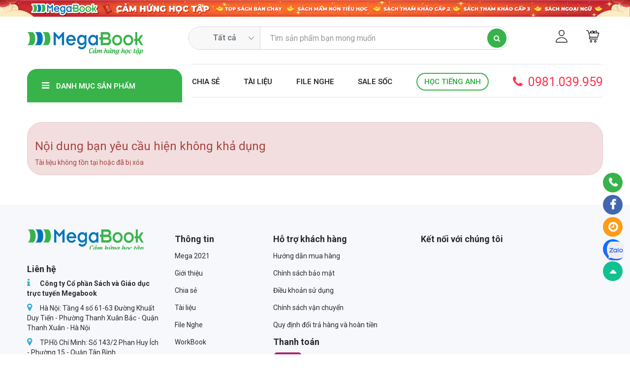

--- FILE ---
content_type: text/html; charset=UTF-8
request_url: https://megabook.vn/tai-lieu/van-hoc/tong-hop-cac-bai-van-nghi-luan-xa-hoi-hay-lop-11-p856
body_size: 7392
content:
<!doctype html>
<html>
<head>
    <meta http-equiv="content-type" content="text/html; charset=utf-8" />
    <meta name="viewport" content="width=device-width, initial-scale=1, user-scalable=0"/>
    <meta http-equiv="Content-Language" content="vi" />
    <meta name="revisit-after" content="1 days" />
    <meta name="apple-mobile-web-app-title" content="Megabook" />
    <meta name="description" content="Nhà Xuất Bản Sách tham khảo, sách thiếu nhi, sách ngoại ngữ chất lượng hàng đầu Việt Nam." />
    <meta name="keywords" content="sách luyện thi, sách tham khảo, sách luyện đề" />
    <meta name="robots" content="nofollow,noindex" />
    <link href="https://megabook.vn/tai-lieu/van-hoc/tong-hop-cac-bai-van-nghi-luan-xa-hoi-hay-lop-11-p856" rel="canonical" />
    <meta property="og:type" content="website" />
    <meta property="og:image" itemprop="thumbnailUrl" content="https://megabook.vn/data/images/option/6ad030d79f98360474acbbed406a395c.png" />
    <meta property="og:url" content="https://megabook.vn/tai-lieu/van-hoc/tong-hop-cac-bai-van-nghi-luan-xa-hoi-hay-lop-11-p856" />
    <meta property="og:title" content="Xảy ra lỗi" />
    <meta property="og:description" content="Nhà Xuất Bản Sách tham khảo, sách thiếu nhi, sách ngoại ngữ chất lượng hàng đầu Việt Nam." />
    <title>Xảy ra lỗi</title>
        <link rel="stylesheet" href="https://megabook.vn/template/css/website/bootstrap/css/bootstrap.min.css?v=20250402" />
    <link rel="stylesheet" href="https://megabook.vn/template/css/website/font-awesome/css/font-awesome.min.css?v=20250402" />
    <link rel="stylesheet" href="https://megabook.vn/template/css/website/jquery.fancybox.css?v=20250402" />
    <link rel="stylesheet" href="https://megabook.vn/template/css/website/global.css?v=20250402" />
    <link rel="stylesheet" href="https://megabook.vn/template/css/website/app.css?v=20250402" />
    <link rel="stylesheet" href="https://megabook.vn/template/css/website/v3.css?v=20250402" />
    <link rel="stylesheet" href="https://megabook.vn/template/css/website/new.css?v=20250402" />
    <script type="text/javascript">
        var DOMAIN = 'https://megabook.vn';
        var CSRF = '0a0de1eee99e2db6b97cd7b04fbadbd7';
        var IS_LOGIN = 0;
        var USER_NAME = '';
        var USER_PHONE = '';
    </script>
    <link rel="shortcut icon" href="https://megabook.vn/favicon.ico" type="image/x-icon" >
    <script type="text/javascript" src="https://megabook.vn/phrase.js?v=20"></script>
    <script type="text/javascript" src="https://megabook.vn/template/js/global.js"></script>
    <script type="text/javascript" src="https://megabook.vn/template/js/bootstrap/js/bootstrap.min.js"></script>
    <script type="text/javascript" src="https://megabook.vn/template/js/app.js?v=20"></script>
    <script type="text/javascript" src="https://megabook.vn/template/js/jquery.fancybox-full.js"></script>
    <script type="text/javascript" src="https://megabook.vn/template/js/jquery.elevateZoom.min.js"></script>
    <script type="text/javascript" src="https://megabook.vn/template/js/json2.js"></script>
    <style>
        .rm-icon.icon-cat-best-seller {

}    </style>
</head>
<body>
<body id="no_fixed_menu" class="page-alert-wrap">
<div id="page_container">
    <div id="page_container_inner">
<a name="home"></a>
<div id="top_menu_has_banner" class="hidden-search">
  <div id="rm_header">
    <div id="rm_header_top">
      <div class="hidden-sm hidden-xs">
                  <div id="mb-top-top-banner" class="carousel slide rm-homepage-top-banner" data-ride="carousel">
            <div class="carousel-inner" role="listbox">
              <div class="item active">
                            <a target="_blank" href="https://megabook.vn/"><img src="https://pic.megabook.vn/thumb/3840/data/images/banner/2026/01/19/4b9f19f14fadfc87b5d3cbf0e5906f04_1768817441.png" /></a>
                            </div>            </div>
          </div>
              </div>
      <div class="container">
        <div class="mgb-top-panel">
          <a href="javascript:void(0);" class="rm-show-float-menu" onclick="DH.site.show_float_menu(this);"><i class="rm-icon icon-show-float-menu"></i></a>
          <a class="pull-left" id="logo" href="https://megabook.vn">
            <h2>Megabook</h2>
          </a>
          <div class="pull-right rm-user-bar">
            <div class="mgb-cart-info">
                              <a data-toggle="tooltip" data-title="Đăng nhập" class="green-tooltip mgb-item mgb-item-user" href="https://megabook.vn/login">
                  <i class="rm-float-user-login mgb-icon mgb-icon-user"></i>
                </a>
                            <a class="mgb-item mgb-item-cart" href="https://megabook.vn/cart">
                <i class="mgb-icon mgb-icon-cart"></i>
                <span class="rm-cart-item-count count">0</span>
              </a>
              <span class="mgb-cart-price"></span>
              <div id="mb_cart_box_popup"></div>
              <!--cart box popup-->
            </div>
          </div>
                    <div class="rm-top-search ">
            <form action="https://megabook.vn/search" method="get">
              <div class="input-group">
                <span class="input-group-addon rm-search-icon"><i class="fa fa-search"></i></span>
                <div class="input-group-addon rm-search-category">
                  <select name="cid">
                    <option value="">Tất cả</option>
                    <option value="30">Sách Luyện Thi THPT Quốc Gia</option><option value="31">Sách Luyện Thi THCS, Chuyên</option><option value="32">Sách Mầm Non - Tiểu Học</option><option value="33">Sách Anh Văn</option><option value="72">Sách tiếng Trung</option><option value="71">Sách tiếng Nhật</option><option value="74">Sách Tô Màu</option><option value="75">Sách Bóc Dán</option><option value="76">Truyện</option>                  </select>
                </div>
                <input type="text" class="form-control rm-search-input" name="q" placeholder="Tìm sản phẩm bạn mong muốn" value="">
                <span class="input-group-btn ns-search-submit">
                  <button class="btn btn-success btn-submit" type="submit">
                    <i class="fa fa-search"></i>
                  </button>
                </span>
              </div>
            </form>
          </div>
        </div>
      </div>
    </div>
    <div class="rm-main-menu">
      <div class="container">
                <ul class="nav nav-pills">
          <li class="rm-menu-vertical dropdown">
            <a href="https://megabook.vn"><i class="fa fa-bars"></i> Danh mục sản phẩm</a>
            <ul class="mb-box-shadow dropdown-menu">
              <li><a class="first" href="https://megabook.vn/san-pham"><i class="mb-icon icon-all-product"></i>Tất cả sản phẩm</a></li>
              <li><a href="https://megabook.vn/sach-ban-chay"><i class="mb-icon icon-best-seller"></i>Sách bán chạy</a></li>
              <li><a href="https://megabook.vn/sap-phat-hanh"><i class="mb-icon icon-comming-soon"></i>Sách sắp phát hành</a></li>
              <li><a href="https://megabook.vn/san-pham/sach-luyen-thi-thpt-quoc-gia"><i class="mb-icon icon-cat-30"></i>Sách Luyện Thi THPT Quốc Gia</a></li><li><a href="https://megabook.vn/san-pham/sach-luyen-thi-thcs-chuyen"><i class="mb-icon icon-cat-31"></i>Sách Luyện Thi THCS, Chuyên</a></li><li><a href="https://megabook.vn/san-pham/sach-mam-non-tieu-hoc"><i class="mb-icon icon-cat-32"></i>Sách Mầm Non - Tiểu Học</a></li><li><a href="https://megabook.vn/san-pham/sach-ngon-ngu-anh-van"><i class="mb-icon icon-cat-33"></i>Sách Ngôn Ngữ Anh Văn</a></li><li><a href="https://megabook.vn/san-pham/sach-tieng-trung"><i class="mb-icon icon-cat-72"></i>Sách tiếng Trung</a></li><li><a href="https://megabook.vn/san-pham/sach-tieng-nhat"><i class="mb-icon icon-cat-71"></i>Sách tiếng Nhật</a></li><li><a href="https://megabook.vn/san-pham/sach-to-mau"><i class="mb-icon icon-cat-74"></i>Sách Tô Màu</a></li><li><a href="https://megabook.vn/san-pham/sach-boc-dan"><i class="mb-icon icon-cat-75"></i>Sách Bóc Dán</a></li><li><a href="https://megabook.vn/san-pham/truyen"><i class="mb-icon icon-cat-76"></i>Truyện</a></li>            </ul>
          </li>
          <ul class="mgb-main-center-menu">
            <li class="mb-menu-2 "><a href="https://megabook.vn/tin-tuc">Chia sẻ</a></li><li class="mb-menu-1  active"><a href="https://megabook.vn/tai-lieu">Tài liệu</a></li><li class="mb-menu-7 "><a href="https://megabook.vn/audio-kem-sach">File Nghe</a></li><li class="mb-menu-10 "><a href="https://megabook.vn/bo-suu-tap/salesoc">SALE SỐC</a></li>            <li><a href="/english" class="mgb-menu-english">Học Tiếng Anh</a></li>
            <li><span class="mgb-menu-hotline"><i class="fa fa-phone"></i>
                0981.039.959</span></li>
          </ul>
        </ul>
      </div>
    </div>
  </div>
</div>
<div id="float_menu">
  <div class="rm-float-menu">
          <div class="rm-float-user-login">
        <div class="rm-user-link-list">
          <a href="https://megabook.vn/login" class="btn btn-info btn-login">Đăng nhập</a>
          <a href="https://megabook.vn/signup" class="btn btn-danger btn-register">Đăng ký</a>
        </div>
      </div>
        <ul class="rm-float-product-category">
      <!--<h5 class="mobile-head-title"><a style="color: #393938;" href="">Trang chủ</a></h5>-->
      <h5 class="mobile-head-title">Danh mục sản phẩm</h5>
      <li><a href="https://megabook.vn/san-pham">Tất cả sách</a></li>
      <li><a href="https://megabook.vn/sach-ban-chay">Sách bán chạy</a></li>
      <li><a href="https://megabook.vn/sap-phat-hanh">Sách sắp phát hành</a></li>
      <li><a href="https://megabook.vn/san-pham/sach-luyen-thi-thpt-quoc-gia"><i class="mb-icon icon-cat-30"></i>Sách Luyện Thi THPT Quốc Gia</a></li><li><a href="https://megabook.vn/san-pham/sach-luyen-thi-thcs-chuyen"><i class="mb-icon icon-cat-31"></i>Sách Luyện Thi THCS, Chuyên</a></li><li><a href="https://megabook.vn/san-pham/sach-mam-non-tieu-hoc"><i class="mb-icon icon-cat-32"></i>Sách Mầm Non - Tiểu Học</a></li><li><a href="https://megabook.vn/san-pham/sach-ngon-ngu-anh-van"><i class="mb-icon icon-cat-33"></i>Sách Ngôn Ngữ Anh Văn</a></li><li><a href="https://megabook.vn/san-pham/sach-tieng-trung"><i class="mb-icon icon-cat-72"></i>Sách tiếng Trung</a></li><li><a href="https://megabook.vn/san-pham/sach-tieng-nhat"><i class="mb-icon icon-cat-71"></i>Sách tiếng Nhật</a></li><li><a href="https://megabook.vn/san-pham/sach-to-mau"><i class="mb-icon icon-cat-74"></i>Sách Tô Màu</a></li><li><a href="https://megabook.vn/san-pham/sach-boc-dan"><i class="mb-icon icon-cat-75"></i>Sách Bóc Dán</a></li><li><a href="https://megabook.vn/san-pham/truyen"><i class="mb-icon icon-cat-76"></i>Truyện</a></li>      <!--<li><a href=""></a></li>-->
    </ul>
    <ul class="rm-float-product-category main-menu">
      <li><a href="https://megabook.vn/tin-tuc">Chia sẻ</a></li><li class="active"><a href="https://megabook.vn/tai-lieu">Tài liệu</a></li><li><a href="https://megabook.vn/audio-kem-sach">File Nghe</a></li><li><a href="https://megabook.vn/bo-suu-tap/salesoc">SALE SỐC</a></li>      <li><a href="https://megabook.vn/english" class="text-warning">Học Tiếng Anh</a></li>
    </ul>
    <ul class="rm-float-helpful-link">
      <h5 class="mobile-head-title">Hỗ trợ khách hàng</h5>
      <li><a href="https://megabook.vn/huong-dan-mua-sach">Hướng dẫn mua hàng</a></li>
      <li><a href="https://megabook.vn/chinh-sach-bao-mat">Chính sách bảo mật</a></li>
      <li><a href="https://megabook.vn/dieu-khoan-su-dung">Điều khoản sử dụng</a></li>
      <li><a href="https://megabook.vn/van-chuyen">Chính sách vận chuyển</a></li>
      <li><a href="https://megabook.vn/doi-tra-hang">Quy định đổi trả hàng và hoàn tiền</a></li>
      <li><a href="tel:0981.039.959"><i class="fa fa-phone-square"></i>
          Hotline: 0981.039.959</a></li>
    </ul>
    <ul class="rm-float-helpful-link">
      <li><a href="javascript:void(0);"><i class="fa fa-cart-plus"></i> Giỏ hàng</a></li>
      <li><a href="https://megabook.vn/profile/account"><i class="fa fa-user"></i> Quản lý tài
          khoản</a></li>
      <li><a href="javascript:void(0);" onclick="DH.cart.check_order_status(0,'');"><i class="fa fa-clock-o"></i>
          Kiểm tra đơn hàng</a></li>
    </ul>
      </div>
  <s class="rm-mask"></s>
</div>
<script type="text/javascript">
  $(document).ready(function() {
    $('.rm-menu-vertical,.rm-menu-vertical .dropdown').mouseenter(function() {
      if (!$(this).hasClass('fixed')) {
        $(this).addClass('open');
      }
    }).mouseleave(function() {
      if (!$(this).hasClass('fixed')) {
        $(this).removeClass('open');
      }
    });
    $('#float_menu .rm-user-login-link').click(function() {
      $('#float_menu .rm-user-link-list').toggle();
    });

    // Hiển thị số sản phẩm có trong giỏ hàng
    DH.cart.show_count();

    $('.rm-user-login,.rm-product-item').on('mouseenter', function(event) {
      if ($(window).outerWidth() > 750) {
        $(this).addClass('hover');
      }
    }).on('mouseleave', function(event) {
      $(this).removeClass('hover');
    });

    $('.rm-fixed-bar .rm-go-to-top').click(function() {
      $('html,body').animate({
        scrollTop: 20
      }, 150).animate({
        scrollTop: 0
      }, 200);
    });

    $('.rm-fixed-bar .rm-reference-url').click(function() {
      $('#mbd_reference_url_box').modal('show');
    });
  });
</script>
<div class="rm-recall-fixed rm-recall">
  <div class="rm-recall-fixed-inner">
    <a href="javascript:void(0);" class="rm-recall-close"><i class="fa fa-times"></i></a>
    <p class="rm-recall-description">Nhập số điện thoại của bạn vào ô bên dưới, chúng tôi sẽ gọi lại tư vấn cho bạn</p>
    <div class="input-group">
      <input type="text" class="form-control rm-recall-input" name="recall-input" placeholder="Nhập số điện thoại của bạn..." value="" />
      <span class="input-group-btn"><a href="javascript:void(0);" class="btn btn-danger rm-recall-button">Gửi</a></span>
    </div>
  </div>
</div>

<div class="rm-fixed-bar">
  <a class="rm-phone" href="tel:0981039959" data-toggle="tooltip" data-placement="left" title="Hotline: 0981.039.959"><i class="fa fa-phone"></i></a>
  <a class="rm-facebook" href="https://www.facebook.com/Megabookcamhunghoctap" data-toggle="tooltip" data-placement="left" title="Xem trang Facebook của Megabook" target="_blank"><i class="fa fa-facebook"></i></a>
  <a class="rm-check-order" href="javascript:void(0);" data-toggle="tooltip" data-placement="left" title="Kiểm tra đơn hàng" onclick="DH.cart.check_order_status();"><i class="fa fa-clock-o"></i></a>
  <a class="rm-zalo-contact" href="https://zalo.me/2197191586903550054" target="_blank">
    <svg xmlns="http://www.w3.org/2000/svg" viewBox="0 0 48 48" width="48px" height="48px">
      <path fill="#2962ff" d="M15,36V6.827l-1.211-0.811C8.64,8.083,5,13.112,5,19v10c0,7.732,6.268,14,14,14h10	c4.722,0,8.883-2.348,11.417-5.931V36H15z" />
      <path fill="#eee" d="M29,5H19c-1.845,0-3.601,0.366-5.214,1.014C10.453,9.25,8,14.528,8,19	c0,6.771,0.936,10.735,3.712,14.607c0.216,0.301,0.357,0.653,0.376,1.022c0.043,0.835-0.129,2.365-1.634,3.742	c-0.162,0.148-0.059,0.419,0.16,0.428c0.942,0.041,2.843-0.014,4.797-0.877c0.557-0.246,1.191-0.203,1.729,0.083	C20.453,39.764,24.333,40,28,40c4.676,0,9.339-1.04,12.417-2.916C42.038,34.799,43,32.014,43,29V19C43,11.268,36.732,5,29,5z" />
      <path fill="#2962ff" d="M36.75,27C34.683,27,33,25.317,33,23.25s1.683-3.75,3.75-3.75s3.75,1.683,3.75,3.75	S38.817,27,36.75,27z M36.75,21c-1.24,0-2.25,1.01-2.25,2.25s1.01,2.25,2.25,2.25S39,24.49,39,23.25S37.99,21,36.75,21z" />
      <path fill="#2962ff" d="M31.5,27h-1c-0.276,0-0.5-0.224-0.5-0.5V18h1.5V27z" />
      <path fill="#2962ff" d="M27,19.75v0.519c-0.629-0.476-1.403-0.769-2.25-0.769c-2.067,0-3.75,1.683-3.75,3.75	S22.683,27,24.75,27c0.847,0,1.621-0.293,2.25-0.769V26.5c0,0.276,0.224,0.5,0.5,0.5h1v-7.25H27z M24.75,25.5	c-1.24,0-2.25-1.01-2.25-2.25S23.51,21,24.75,21S27,22.01,27,23.25S25.99,25.5,24.75,25.5z" />
      <path fill="#2962ff" d="M21.25,18h-8v1.5h5.321L13,26h0.026c-0.163,0.211-0.276,0.463-0.276,0.75V27h7.5	c0.276,0,0.5-0.224,0.5-0.5v-1h-5.321L21,19h-0.026c0.163-0.211,0.276-0.463,0.276-0.75V18z" />
    </svg>
  </a>
  <a class="rm-go-to-top" href="javascript:void(0);" data-toggle="tooltip" data-placement="left" title="Lên đầu trang"><i class="fa fa-caret-up"></i></a>
</div><br />
<div class="container">
    <div class="alert alert-danger">
    <h3>Nội dung bạn yêu cầu hiện không khả dụng</h3>
    <div class="page-alert-content">
Tài liệu không tồn tại hoặc đã bị xóa</div>
    </div>
</div><div id="footer">
    <div class="container">
    <div class="row">
      <div class="col-md-3 rm-footer-address">
        <a href="https://megabook.vn" id="logo_footer">
          <h2>Megabook</h2>
        </a>
        <h4>Liên hệ</h4>
        <p><i class="fa fa-info"></i> <b>Công ty Cổ phần Sách và Giáo dục trực tuyến Megabook</b></p>
        <p><i class="fa fa-map-marker"></i> Hà Nội: Tầng 4 số 61-63 Đường Khuất Duy Tiến - Phường Thanh Xuân Bắc - Quận
          Thanh Xuân - Hà Nội</p>
        <p><i class="fa fa-map-marker"></i> TP.Hồ Chí Minh: Số 143/2 Phan Huy Ích - Phường 15 - Quận Tân Bình</p>
        <p><i class="fa fa-phone"></i> Hotline/Zalo:
          0981039959</p>
        <p><i class="fa fa-envelope"></i> lienhe24h.mega@gmail.com</p>
        <a href="http://online.gov.vn/Home/WebDetails/41174" target="_blank"><img
            src="https://megabook.vn/data/images/bocongthuong.png" height="70" /></a>
      </div>
      <div class="col-md-2 col-xs-6 rm-footer-about">
        <h4>Thông tin</h4>
        <ul>
          <li><a href="https://megabook.vn/san-pham/mega-2021">Mega 2021</a></li><li><a href="https://megabook.vn/gioi-thieu">Giới thiệu</a></li><li><a href="https://megabook.vn/tin-tuc">Chia sẻ</a></li><li><a href="https://megabook.vn/tai-lieu">Tài liệu</a></li><li><a href="https://megabook.vn/audio-kem-sach">File Nghe</a></li><li><a href="https://megabook.vn/video-kem-sach">WorkBook</a></li><li><a href="https://megabook.vn/loi-giai">Video</a></li><li><a href="https://megabook.vn/bo-suu-tap/salesoc">SALE SỐC</a></li>        </ul>
      </div>
      <div class="col-md-3 col-xs-6 rm-footer-link">
        <h4>Hỗ trợ khách hàng</h4>
        <ul>
          <li><a
              href="https://megabook.vn/huong-dan-mua-sach">Hướng dẫn mua hàng</a>
          </li>
          <li><a href="https://megabook.vn/chinh-sach-bao-mat">Chính sách bảo mật</a></li>
          <li><a href="https://megabook.vn/dieu-khoan-su-dung">Điều khoản sử dụng</a>
          </li>
          <li><a href="https://megabook.vn/van-chuyen">Chính sách vận chuyển</a></li>
          <li><a href="https://megabook.vn/doi-tra-hang">Quy định đổi trả hàng và hoàn tiền</a></li>
        </ul>
        <h4>Thanh toán</h4>
        <img src="https://megabook.vn/template/css/website/images/v4/icon/icon-momo.png" height="59" />
      </div>
      <!-- fanpage -->
      <div class="col-md-4 rm-footer-fanpage hidden-xs">
        <h4>Kết nối với chúng tôi</h4>
                <div class="fb-page" data-href="https://www.facebook.com/Megabookcamhunghoctap" data-small-header="false"
          data-adapt-container-width="true" data-hide-cover="false" data-show-facepile="true">
          <blockquote cite="https://www.facebook.com/Megabookcamhunghoctap" class="fb-xfbml-parse-ignore"><a
              href="https://www.facebook.com/Megabookcamhunghoctap" target="_top">Megabook</a></blockquote>
        </div>
      </div>
    </div>
  </div>
  <div class="hidden-xs">
    <!-- service-->
<div class="container">
    <div class="mb-box rm-service-list">
        <div class="row rm-service-list-inner">
            <div class="col-md-4 mb-service-item-wrapper">
                <div class="mb-service-item rm-service-free-ship">
                    <span class="head">FREESHIP</span>
                    <p>Miễn phí vận chuyển cho đơn hàng từ 300.000 vnđ</p>
                </div>
            </div>
            <div class="col-md-4 mb-service-item-wrapper">
                <div class="mb-service-item rm-service-cod">
                    <span class="head">SHIP COD</span>
                    <p>Nhận hàng và thanh toán tiền tại nhà</p>
                </div>
            </div>
            <div class="col-md-4 mb-service-item-wrapper">
                <div class="mb-service-item rm-service-best">
                    <span class="head">Dịch vụ tốt nhất</span>
                    <p>Sự hài lòng của khách hàng là mục tiêu của chúng tôi</p>
                </div>
            </div>
        </div>
    </div>
</div>
<!-- end service-->  </div>
  <div class="license">
    <div class="container">
      Giấy chứng nhận đăng ký kinh doanh số 0106957536 do Sở Kế hoạch và Đầu tư Thành phố Hà Nội cấp lần đầu ngày 27/08/2015, đăng ký thay đổi lần thứ nhất ngày 05/01/2018    </div>
  </div>
</div>




<script>
    (function(i,s,o,g,r,a,m){i['GoogleAnalyticsObject']=r;i[r]=i[r]||function(){
        (i[r].q=i[r].q||[]).push(arguments)},i[r].l=1*new Date();a=s.createElement(o),
        m=s.getElementsByTagName(o)[0];a.async=1;a.src=g;m.parentNode.insertBefore(a,m)
    })(window,document,'script','https://www.google-analytics.com/analytics.js','ga');

    ga('create', 'UA-53422039-4', 'auto');
    ga('send', 'pageview');

</script>

<script type="text/javascript">
    $(document).ready(function() {
        //lazy load
        $('.lazy').Lazy({
            /*beforeLoad: function(element) {
                var imageSrc = element.data('src');
                console.log('image "' + imageSrc + '" is about to be loaded');
            },*/
            scrollDirection: 'vertical',
            effect: "fadeIn",
            effectTime: 200,
            threshold: 400,
            onError: function(element) {
                console.log('error loading ' + element.data('src'));
            }
        });
        //
        if ($(window).scrollTop() > 50) {
            $('#rm_header_top_info').stop(true, false).fadeOut(10);
        } else {
            $('#rm_header_top_info').stop(true, false).fadeIn(10);
        }
        $(window).scroll(function() {
            if ($(window).scrollTop() > 50) {
                $('#rm_header_top_info').stop(true, false).fadeOut(10);
            } else {
                $('#rm_header_top_info').stop(true, false).fadeIn(10);
            }
        });
    });
</script>

<!-- BEGIN Facebook -->
<script>
    window.fbAsyncInit = function() {
        FB.init({
            appId      : '1128967330527751',
            xfbml      : true,
            version    : 'v3.3'
        });
    };

    (function(d, s, id){
        var js, fjs = d.getElementsByTagName(s)[0];
        if (d.getElementById(id)) {return;}
        js = d.createElement(s); js.id = id;
        js.src = "//connect.facebook.net/vi_VN/sdk.js";
        fjs.parentNode.insertBefore(js, fjs);
    }(document, 'script', 'facebook-jssdk'));
</script>
<!-- END Facebook -->

<script type="text/javascript">
    $(document).ready(function(){
        DH.site.init();

        $('body').on('mouseenter', '[data-toggle="tooltip"]', function(){
            var el = $(this);
            if (el.data('tooltip') === undefined) {
                el.tooltip({
                    placement: el.data("placement") || "top",
                    container: 'body'
                });
            }
            if($(this).hasClass('sc-live-time-tooltip')){
                $(this).attr('data-original-title', MP.time.since($(this).data('time')));
            }
            el.tooltip('show');
        });

        $('body').on('mouseleave', '[data-toggle="tooltip"]', function(){
            $(this).tooltip('hide');
        });

        // Begin product tab
        $('.rm-product-tab-nav .next').click(function(){
            var total_index =  $(this).parents('.rm-product-tab-nav').find('a').length - 2;
            var current_index = $(this).parents('.rm-product-tab-nav').find('a.active').index();
            if(current_index < total_index){
                $(this).parents('.rm-product-tab-nav').find('a.point').removeClass('active').find('.fa').removeClass('fa-circle').addClass('fa-circle-o');
                $(this).parents('.rm-product-tab-nav').find('a').eq(current_index+1).addClass('active').find('.fa').removeClass('fa-circle-o').addClass('fa-circle');
            }
            if(current_index+1 >= total_index){
                $(this).addClass('disabled');
            }
            if(current_index >= 1){
                $('.rm-product-tab-nav .previous').removeClass('disabled');
            }

            $(this).parents('.rm-product-list-wrap').find('.rm-product-list-inner').removeClass('active');
            $(this).parents('.rm-product-list-wrap').find('.rm-product-list-inner').eq(current_index).addClass('active');
        });

        $('.rm-product-tab-nav .previous').click(function(){
            var total_index =  $(this).parents('.rm-product-tab-nav').find('a').length - 2;
            var current_index = $(this).parents('.rm-product-tab-nav').find('a.active').index();
            if(current_index > 1){
                $(this).parents('.rm-product-tab-nav').find('a.point').removeClass('active').find('.fa').removeClass('fa-circle').addClass('fa-circle-o');
                $(this).parents('.rm-product-tab-nav').find('a').eq(current_index-1).addClass('active').find('.fa').removeClass('fa-circle-o').addClass('fa-circle');
            }
            if(current_index <= 2){
                $(this).addClass('disabled');
            }
            if(current_index-1 < total_index){
                $('.rm-product-tab-nav .next').removeClass('disabled');
            }

            $(this).parents('.rm-product-list-wrap').find('.rm-product-list-inner').removeClass('active');
            $(this).parents('.rm-product-list-wrap').find('.rm-product-list-inner').eq(current_index-2).addClass('active');
        });

        $('.rm-product-tab-nav .point').click(function(){
            var total_index =  $(this).parents('.rm-product-tab-nav').find('a').length - 2;
            var current_index = $(this).parents('.rm-product-tab-nav').find('a.active').index();
            var my_index = $(this).index();
            $(this).parents('.rm-product-tab-nav').find('a.point').removeClass('active').find('.fa').removeClass('fa-circle').addClass('fa-circle-o');
            $(this).parents('.rm-product-tab-nav').find('a').eq(my_index).addClass('active').find('.fa').removeClass('fa-circle-o').addClass('fa-circle');
            if(my_index > 1){
                $('.rm-product-tab-nav .previous').removeClass('disabled');
            }else{
                $('.rm-product-tab-nav .previous').addClass('disabled');
            }
            if(my_index < total_index){
                $('.rm-product-tab-nav .next').removeClass('disabled');
            }else{
                $('.rm-product-tab-nav .next').addClass('disabled');
            }

            $(this).parents('.rm-product-list-wrap').find('.rm-product-list-inner').removeClass('active');
            $(this).parents('.rm-product-list-wrap').find('.rm-product-list-inner').eq(my_index-1).addClass('active');
        });
        // End product tab
    });
</script>



<script>
    $(document).ready(function () {
        //clock timer
        $('.js-clock-timer').each(function () {
            var data_second = parseInt($(this).attr('data-second'));
            var clock_timer = new ClockTimer({
                data_second: data_second,
                clock_container: $(this),
                day_container: '.js-clock-day',
                hour_container: '.js-clock-hour',
                minute_container: '.js-clock-minute',
                second_container: '.js-clock-second'
            });
            clock_timer.run();
        });
    });
</script><script type="text/javascript">
    $(document).ready(function(){
        $('.show_debug_content').click(function(){
            if($('.debug_content').hasClass('hidden')){
                $('.debug_content').removeClass('hidden');
            }else{
                $('.debug_content').addClass('hidden');
            }
            return false;
        });
    });
</script> </div>
 </div>
</body>
</html>

--- FILE ---
content_type: text/css
request_url: https://megabook.vn/template/css/website/app.css?v=20250402
body_size: 18166
content:
@import "https://fonts.googleapis.com/css?family=Roboto:400,600,700&subset=latin,vietnamese,latin-ext";
@font-face {
  font-family: lightFont;
  src: url(font/SFUHelveticaLight.TTF);
}
@font-face {
  font-family: blackFont;
  src: url(font/SFUHelveticaBlack.TTF);
}
@font-face {
  font-family: boldFont;
  src: url(font/SFUHelveticaBold.TTF);
}
body {
  font-family: lightFont;
  font-size: 16.67px;
  color: #504f4f;
}

.label-warning {
  background-color: #fc8113;
}

.text-red {
  color: red;
}

.mb-20 {
  margin-bottom: 20px;
}

.block {
  display: block;
}

.checkbox {
  padding-left: 20px;
}

.checkbox label {
  display: inline-block;
  vertical-align: middle;
  position: relative;
  padding-left: 5px;
}

.checkbox label::before {
  content: "";
  display: inline-block;
  position: absolute;
  width: 17px;
  height: 17px;
  left: 0;
  margin-left: -20px;
  border: 1px solid #ccc;
  background-color: #fff;
  transition: border 0.15s ease-in-out, color 0.15s ease-in-out;
  border-radius: 3px;
}

.checkbox label::after {
  display: inline-block;
  position: absolute;
  width: 16px;
  height: 16px;
  left: 0;
  top: 0;
  margin-left: -20px;
  padding-left: 3px;
  padding-top: 1px;
  font-size: 11px;
  color: #555;
}

.checkbox input[type=checkbox],
.checkbox input[type=radio] {
  opacity: 0;
  z-index: 1;
  cursor: pointer;
}

.checkbox input[type=checkbox]:disabled,
.checkbox input[type=radio]:disabled {
  cursor: not-allowed;
}

.checkbox input[type=checkbox]:focus + label::before,
.checkbox input[type=radio]:focus + label::before {
  outline: 0;
  outline-offset: -2px;
}

.checkbox input[type=checkbox]:checked + label::after {
  font-family: "FontAwesome";
  content: "\f00c";
}

.checkbox input[type=checkbox]:disabled + label,
.checkbox input[type=radio]:disabled + label {
  opacity: 0.65;
}

.checkbox input[type=checkbox]:disabled + label::before,
.checkbox input[type=radio]:disabled + label::before {
  background-color: #eee;
  cursor: not-allowed;
}

.checkbox.checkbox-circle label::before {
  border-radius: 50%;
}

.checkbox.checkbox-inline {
  margin-top: 0;
}

.checkbox-primary input[type=checkbox]:checked + label::before,
.checkbox-primary input[type=radio]:checked + label::before {
  background-color: #337ab7;
  border-color: #337ab7;
}

.checkbox-primary input[type=checkbox]:checked + label::after,
.checkbox-primary input[type=radio]:checked + label::after {
  color: #fff;
}

.checkbox-danger input[type=checkbox]:checked + label::before,
.checkbox-danger input[type=radio]:checked + label::before {
  background-color: #d9534f;
  border-color: #d9534f;
}

.checkbox-danger input[type=checkbox]:checked + label::after,
.checkbox-danger input[type=radio]:checked + label::after {
  color: #fff;
}

.checkbox-info input[type=checkbox]:checked + label::before,
.checkbox-info input[type=radio]:checked + label::before {
  background-color: #5bc0de;
  border-color: #5bc0de;
}

.checkbox-info input[type=checkbox]:checked + label::after,
.checkbox-info input[type=radio]:checked + label::after {
  color: #fff;
}

.checkbox-warning input[type=checkbox]:checked + label::before,
.checkbox-warning input[type=radio]:checked + label::before {
  background-color: #f0ad4e;
  border-color: #f0ad4e;
}

.checkbox-warning input[type=checkbox]:checked + label::after,
.checkbox-warning input[type=radio]:checked + label::after {
  color: #fff;
}

.checkbox-success input[type=checkbox]:checked + label::before,
.checkbox-success input[type=radio]:checked + label::before {
  background-color: #5cb85c;
  border-color: #5cb85c;
}

.checkbox-success input[type=checkbox]:checked + label::after,
.checkbox-success input[type=radio]:checked + label::after {
  color: #fff;
}

td .checkbox,
th .checkbox {
  margin: 0;
}

.radio {
  padding-left: 20px;
}

.radio label {
  display: inline-block;
  vertical-align: middle;
  position: relative;
  padding-left: 5px !important;
}

.radio p {
  padding-left: 5px;
}

.radio label::before {
  content: "";
  display: inline-block;
  position: absolute;
  width: 17px;
  height: 17px;
  left: 0;
  margin-left: -20px;
  border: 1px solid #ccc;
  border-radius: 50%;
  background-color: #fff;
  transition: border 0.15s ease-in-out;
  outline: 0;
}

.radio label::after {
  display: inline-block;
  position: absolute;
  content: " ";
  width: 11px;
  height: 11px;
  left: 3px;
  top: 3px;
  margin-left: -20px;
  border-radius: 50%;
  background-color: #555;
  transform: scale(0, 0);
  transition: transform 0.1s cubic-bezier(0.8, -0.33, 0.2, 1.33);
}

.radio input[type=radio] {
  opacity: 0;
  z-index: 1;
  cursor: pointer;
}

.radio input[type=radio]:disabled {
  cursor: not-allowed;
}

.radio input[type=radio]:focus + label::before {
  outline: 0;
  outline-offset: -2px;
}

.radio input[type=radio]:checked + label::after {
  transform: scale(1, 1);
}

.radio input[type=radio]:disabled + label {
  opacity: 0.65;
}

.radio input[type=radio]:disabled + label::before {
  cursor: not-allowed;
}

.radio.radio-inline {
  margin-top: 0;
}

.radio-primary input[type=radio] + label::after {
  background-color: #337ab7;
}

.radio-primary input[type=radio]:checked + label::before {
  border-color: #337ab7;
}

.radio-primary input[type=radio]:checked + label::after {
  background-color: #337ab7;
}

.radio-danger input[type=radio] + label::after {
  background-color: #d9534f;
}

.radio-danger input[type=radio]:checked + label::before {
  border-color: #d9534f;
}

.radio-danger input[type=radio]:checked + label::after {
  background-color: #d9534f;
}

.radio-info input[type=radio] + label::after {
  background-color: #5bc0de;
}

.radio-info input[type=radio]:checked + label::before {
  border-color: #5bc0de;
}

.radio-info input[type=radio]:checked + label::after {
  background-color: #5bc0de;
}

.radio-warning input[type=radio] + label::after {
  background-color: #f0ad4e;
}

.radio-warning input[type=radio]:checked + label::before {
  border-color: #f0ad4e;
}

.radio-warning input[type=radio]:checked + label::after {
  background-color: #f0ad4e;
}

.radio-success input[type=radio] + label::after {
  background-color: #5cb85c;
}

.radio-success input[type=radio]:checked + label::before {
  border-color: #5cb85c;
}

.radio-success input[type=radio]:checked + label::after {
  background-color: #5cb85c;
}

input[type=checkbox].styled:checked + label:after {
  font-family: "FontAwesome";
  content: "\f00c";
}

input[type=checkbox] .styled:checked + label::before,
input[type=radio] .styled:checked + label::before {
  color: #fff;
}

input[type=checkbox] .styled:checked + label::after,
input[type=radio] .styled:checked + label::after {
  color: #fff;
}

.btn-danger {
  background-color: #FF3939;
  border-color: #FF3939;
}

.btn-danger:hover,
.btn-danger:focus {
  background-color: #ff291e;
  border-color: #ff291e;
}

.btn-danger:active,
.btn-danger:active:hover,
.btn-danger:active:focus {
  background-color: #f72820;
  border-color: #f72820;
}

.btn-info {
  background-color: #0074bb;
  border-color: #0074bb;
}

.btn-info:hover,
.btn-info:focus {
  background-color: #0074bb;
  border-color: #0074bb;
}

.btn-info:active,
.btn-info:active:hover,
.btn-info:active:focus {
  background-color: #0074bb;
  border-color: #0074bb;
}

.btn-primary {
  background-color: #337AB7;
  border-color: #337AB7;
}

.btn-primary:hover,
.btn-primary:focus {
  background-color: #358ac9;
  border-color: #358ac9;
}

.btn-primary:active,
.btn-primary:active:hover,
.btn-primary:active:focus {
  background-color: #358ac9;
  border-color: #358ac9;
}

.rm-brown {
  color: #AB4F43;
}

.carousel .carousel-control,
.carousel .carousel-indicators {
  opacity: 0;
  filter: alpha(opacity=0);
}

.carousel:hover .carousel-control,
.carousel:hover .carousel-indicators {
  opacity: 1;
  filter: alpha(opacity=100);
  background: none;
}

#top_menu {
  padding-top: 70px;
}

#header {
  margin-bottom: 0;
}

#rm_header {
  background: #FFF;
  width: 100%;
}

#rm_header_top,
#rm_header_top_mobile {
  position: fixed;
  top: 0;
  width: 100%;
  background: #FFF;
  z-index: 1001;
  box-shadow: 0 1px 6px rgba(0, 0, 0, 0.2);
}

.mb-top-mobile-banner {
  position: fixed;
  top: 0;
  display: block;
  width: 100%;
  z-index: 1002;
  height: 50px;
}

.mb-top-mobile-banner img {
  width: 100%;
  height: auto;
}

#no_fixed_menu #rm_header_top {
  position: absolute;
}

.mb-doc-top-banner img {
  display: block;
  margin-bottom: 30px;
}

.rm-doc-action .rm-download {
  padding-right: 7px;
}

.rm-doc-action .rm-read {
  padding-left: 7px;
}

#logo {
  display: block;
  width: 238px;
  height: 51px;
  overflow: hidden;
  margin: 24px 90px 0px 0;
}

#logo h2 {
  display: block;
  width: 238px;
  height: 0;
  padding: 51px 0 0;
  background: url(images/sprites1.png) no-repeat -1px 2px;
  overflow: hidden;
  margin: 0;
}

.rm-top-search {
  padding: 15px 0;
  overflow: hidden;
  margin: 0 30px;
}

.rm-top-search .input-group .form-control,
.rm-top-search .input-group .form-control:focus,
.rm-top-search .input-group .input-group-btn .btn,
.rm-top-search .input-group .input-group-btn .btn:active,
.rm-top-search .input-group .input-group-btn .btn:focus {
  outline: 0 !important;
  box-shadow: none;
}

.rm-search-icon {
  display: none;
}

.rm-top-search .input-group .form-control {
  border: 0;
  box-shadow: none;
}

.rm-top-search .input-group .form-control:focus {
  z-index: 2;
  background: #FFF;
}

.rm-top-search .input-group {
  border: 2px solid #189eff;
}

.rm-top-search .rm-search-category {
  background: #FFF;
  box-shadow: none;
  border: 0;
}

.rm-top-search .rm-search-category select {
  max-width: 110px;
  border: 0;
  outline: none;
  background-color: #fff;
}

.mb-collection-detail h1,
.mb-collection-detail h2,
.mb-collection-detail h3,
.mb-collection-detail h4,
.mb-collection-detail h5,
.mb-collection-detail h6 {
  font-family: boldFont;
  margin-top: 50px;
  margin-bottom: 40px;
}

.mb-collection-content {
  background: #FFF;
  border: 1px solid #ccc;
  margin-bottom: 30px;
}

.mb-collection-banner {
  text-align: center;
}

.mb-collection-banner img {
  max-width: 100%;
}

.mb-collection-title {
  font-size: 23px;
  font-family: "Roboto", sans-serif;
  font-weight: 500;
  text-align: center;
  padding: 30px 0;
  margin: 0;
  color: #333;
}

.tl_iu_link {
  position: absolute;
  bottom: 0;
  left: 0;
  right: 0;
  padding: 5px;
  background: #FFC107;
  border-top: 1px solid #FF9800;
}

.tl_iu_link input {
  width: 100%;
  font-size: 11px;
  border-radius: 2px;
  border: 1px solid #FF9800;
}

.btn-yellow {
  background: #ffe100;
  color: #333;
}

.btn-yellow:hover {
  background: #ffe800;
}

.rm-user-bar {
  padding: 0;
  margin: 0 0 0 30px;
}

.rm-user-bar .rm-user-cart {
  font-size: 24px;
  color: #FFF;
  display: inline-block;
  padding: 18px 0px 0px 0px;
  position: relative;
  vertical-align: top;
}

.rm-user-bar .rm-user-cart .count {
  position: absolute;
  top: 15px;
  left: 25px;
  font-size: 12px;
  font-weight: 700;
  background: #0074bb;
  display: block;
  min-width: 20px;
  padding: 0 5px;
  text-align: center;
  border-radius: 50%;
}

.rm-user-bar .rm-user-cart .rm-cart-title,
.rm-user-bar .rm-user-cart .rm-cart-amount {
  font-size: 12px;
  display: block;
  color: #504f4f;
}

.rm-user-bar .rm-user-cart .rm-cart-amount {
  color: #0074bb;
  font-size: 13px;
  font-weight: 700;
}

.rm-icon.icon-cart {
  width: 32px;
  padding-top: 28px;
  background: url(images/icon-cart.png) 0 0 transparent no-repeat;
  margin-top: 6px;
}

.rm-user-bar .rm-user-login {
  display: inline-block;
  vertical-align: top;
  position: relative;
}

.rm-user-bar .rm-user-login .email {
  color: #ccc;
}

.rm-user-bar .rm-user-login-link {
  position: relative;
  padding: 21px 23px 16px 65px;
  color: #504f4f;
  display: block;
  font-size: 15px;
}

.rm-user-bar .rm-user-login-link a {
  color: #504f4f;
}

.rm-user-bar .rm-user-login-link .login-link {
  margin-right: 10px;
}

.rm-user-bar .rm-user-login-link .signup-link {
  margin-left: 10px;
}

#login_modal button.close,
#signup_modal button.close {
  position: absolute;
  top: 0;
  right: 10px;
  font-size: 30px;
}

.login-head-title {
  font-size: 25px;
  font-family: boldFont;
  text-transform: uppercase;
}

.social-login {
  margin: 10px 0;
}

.login-other-text {
  text-align: center;
  font-size: 25px;
  font-family: boldFont;
  text-transform: uppercase;
  margin: 10px;
  border-bottom: 1px solid #ced0d3;
  padding-bottom: 5px;
}

.input-error-message {
  color: red;
  font-style: italic;
  font-size: 0.9em;
}

.rm-icon.icon-user {
  width: 32px;
  padding-top: 32px;
  background-position: -50px -78px;
  position: absolute;
  top: 17px;
  left: 23px;
}

.rm-user-bar .rm-user-login b {
  display: block;
  font-size: 15px;
  font-weight: 700;
  color: #666;
}

.rm-user-bar .rm-user-login:hover .rm-user-login-link,
.rm-user-bar .rm-user-login.hover .rm-user-login-link,
.rm-user-bar .rm-user-login-link:hover,
.rm-user-bar .rm-user-login-link:focus,
.rm-user-bar .rm-user-cart:hover {
  text-decoration: none;
  background: #f4f4f4;
}

.rm-user-bar .rm-user-login .rm-login-list {
  display: none;
  position: absolute;
  top: 100%;
  left: 0;
  background: #FFF;
  padding: 10px 15px;
  z-index: 9;
  border: 1px solid #ccc;
  box-shadow: 0 0 10px rgba(0, 0, 0, 0.2);
  border-top: 0;
  list-style: none;
  min-width: 100%;
}

.rm-user-bar .rm-user-login:hover .rm-login-list,
.rm-user-bar .rm-user-login.hover .rm-login-list {
  display: block;
}

.rm-user-bar .rm-user-login .rm-login-list li {
  margin: 10px 0;
}

.rm-user-bar .rm-user-login .rm-login-list.logged-in {
  padding: 0;
}

.rm-user-bar .rm-user-login .rm-login-list.logged-in li {
  margin: 0;
  padding: 0;
}

.rm-user-bar .rm-user-login .rm-login-list.logged-in a {
  display: block;
  padding: 10px 15px;
  color: #666;
  font-size: 14px;
  border-bottom: 1px solid #eee;
}

.rm-user-bar .rm-user-login .rm-login-list.logged-in a .fa {
  width: 18px;
}

.rm-user-bar .rm-user-login .rm-login-list.logged-in li:last-child a {
  border-bottom: 0;
}

.rm-user-bar .rm-user-login .rm-login-list.logged-in a:hover {
  text-decoration: none;
  background: #f4f4f4;
}

.rm-user-bar .rm-user-login .rm-user-login-link.logged-in b span {
  display: inline-block;
  vertical-align: top;
  max-width: 150px;
  white-space: nowrap;
  overflow: hidden;
  text-overflow: ellipsis;
  margin-right: 5px;
}

.rm-user-bar .rm-user-login .rm-user-login-link > span {
  display: inline-block;
}

.rm-user-bar .rm-user-login .rm-user-login-link.logged-in {
  padding: 0 23px 14px 65px;
}

.rm-user-bar .rm-user-login .rm-user-login-link.logged-in > span {
  display: inline-block;
  max-width: 120px;
  white-space: nowrap;
  overflow: hidden;
  text-overflow: ellipsis;
}

.rm-user-bar .rm-user-login .rm-user-login-link.logged-in .rm-avatar {
  position: absolute;
  width: 32px;
  height: 32px;
  top: 5px;
  left: 23px;
  border-radius: 32px;
}

.rm-user-bar .rm-user-login:hover {
  background-color: transparent;
}

.rm-main-menu {
  background: #189eff;
}

.rm-main-menu .nav > li > a {
  color: #FFF;
  padding: 15px;
  border-radius: 0;
  background: none;
}

.rm-main-menu .nav > li > a:hover,
.rm-main-menu .nav > li > a:active,
.rm-main-menu .nav > li > a:focus {
  background: rgba(255, 255, 255, 0.2);
  color: #FFF;
}

.rm-main-menu .nav > li.active > a {
  background: rgba(255, 255, 255, 0.3);
  color: #FFF;
}

.rm-main-menu .dropdown-menu {
  border-radius: 0;
}

.rm-main-menu .dropdown.mouseover .dropdown-menu {
  border-top: 0;
}

#mb_popup_banner {
  position: fixed;
  top: 0;
  left: 0;
  right: 0;
  bottom: 0;
  display: table-cell;
  text-align: center;
  vertical-align: middle;
  z-index: 10000;
}

#mb_popup_banner .mb-mask {
  background: rgba(0, 0, 0, 0.6);
  position: absolute;
  top: 0;
  left: 0;
  right: 0;
  bottom: 0;
  display: block;
  z-index: 1;
}

#mb_popup_banner img {
  position: relative;
  top: 20px;
  z-index: 2;
}

#mb_popup_banner .mb-close {
  position: absolute;
  top: 20px;
  right: 20px;
  z-index: 3;
  font-size: 22px;
  color: #FFF;
}

.rm-icon.icon-show-menu {
  width: 24px;
  padding-top: 12px;
  background-position: -110px -88px;
}

.dropdown.mouseover .dropdown-menu {
  margin-top: 0;
}

.dropdown.rm-product-menu > a {
  display: inline-block;
  border: 0;
  background: #FFB100;
  color: #FFF;
  padding: 8px 10px;
  border-radius: 3px;
}

#rm_header .dropdown.rm-product-menu > a > .rm-icon {
  margin-right: 5px;
}

.dropdown.rm-product-menu > a:hover,
.dropdown.rm-product-menu > a:focus,
.dropdown.rm-product-menu > a:active {
  text-decoration: none;
  background: #FFB100;
}

.rm-product-menu {
  background: #FFF;
}

.rm-product-menu > .rm-title {
  font-size: 12px;
  font-weight: 700;
  background: #30AED6;
  color: #FFF;
  padding: 15px 20px;
  text-transform: uppercase;
  margin: 0;
}

.rm-product-menu > ul {
  list-style: none;
  padding: 0;
  margin: 0;
  border: 1px solid #ccc;
  border-top: 0;
}

#rm_header .dropdown.rm-product-menu {
  background: none;
  margin: 25px 30px 0 0;
  display: none;
}

#rm_header .dropdown.rm-product-menu > ul {
  border: 0;
  min-width: 200px;
  border-radius: 0;
}

.rm-product-menu > ul > li > a {
  font-size: 14px;
  display: block;
  padding: 13px 13px 13px 57px;
  color: #666;
  border-bottom: 1px solid #eee;
  position: relative;
}

.rm-product-menu > ul > li > a > b {
  font-size: 13px;
}

.rm-product-menu > ul > li > a:hover {
  text-decoration: none;
  background: #f9f9f9;
}

.rm-product-menu > ul > li.rm-hot > a {
  color: red;
}

.rm-product-menu > ul > li.rm-new > a {
  color: #3ba900;
}

.rm-product-menu > ul > li:last-child > a {
  border-bottom: 0;
}

.rm-product-menu > ul > li > a > .rm-icon-wrap {
  position: absolute;
  top: 10px;
  left: 18px;
  width: 24px;
  text-align: center;
}

.rm-icon.icon-hot-promote {
  width: 16px;
  padding-top: 24px;
  background-position: -243px -149px;
}

.rm-icon.icon-new-product {
  width: 24px;
  padding-top: 24px;
  background-position: -266px -150px;
}

.rm-icon.icon-cat-wear {
  width: 24px;
  padding-top: 24px;
  background-position: -240px -116px;
}

.rm-icon.icon-cat-shoes {
  width: 24px;
  padding-top: 24px;
  background-position: -276px -114px;
}

.rm-icon.icon-cat-accessories {
  width: 12px;
  padding-top: 24px;
  background-position: -311px -117px;
}

.rm-icon.icon-cat-bag {
  width: 24px;
  padding-top: 24px;
  background-position: -338px -117px;
}

.rm-icon.icon-cat-sport {
  width: 24px;
  padding-top: 24px;
  background-position: -303px -154px;
}

.rm-icon.icon-cat-clock {
  width: 24px;
  padding-top: 24px;
  background-position: -334px -154px;
}

.rm-icon.icon-cat-beauty {
  width: 18px;
  padding-top: 24px;
  background-position: -364px -154px;
}

#rm_top_slideshow .carousel-control {
  width: 10%;
}

#rm_top_slideshow .carousel-inner .item img {
  margin: 0 auto;
}

.rm-side-right-banner {
  max-height: 466px;
  overflow: hidden;
}

.rm-side-right-banner .item img {
  max-width: 100%;
}

.rm-side-right-banner .item {
  margin-bottom: 15px;
}

#rm_menu {
  border-top: 1px #ccc solid;
  border-bottom: 1px #ccc solid;
}

#rm_menu li.active > a {
  background: #30AED6;
  color: #FFF;
}

#rm_menu li a {
  color: #666;
  text-transform: uppercase;
  font-size: 14px;
  font-weight: 700;
}

#rm_menu li ul li a {
  text-transform: none;
  font-weight: 400;
  font-size: 16px;
}

.rm-icon {
  display: inline-block;
  height: 0;
  overflow: hidden;
  background: url(images/sprites1.png) no-repeat 0 0;
}

.rm-icon-guarantee,
.rm-icon-return,
.rm-icon-material {
  display: block;
  width: 54px;
  height: 0;
  padding-top: 54px;
  overflow: hidden;
  background: url(images/sprites1.png) no-repeat 0 0;
}

.rm-icon-guarantee {
  width: 54px;
  padding-top: 54px;
  background-position: 0 -159px;
}

.rm-icon-return {
  width: 55px;
  padding-top: 51px;
  background-position: 0 -218px;
}

.rm-icon-material {
  width: 53px;
  padding-top: 49px;
  background-position: 10px -281px;
}

.rm-box-right-head .rm-icon-news {
  display: none;
}

#rm_sub_cat .rm-cat-image-item img {
  width: 100%;
  display: block;
  margin-bottom: 15px;
}

.rm-product-list-inner {
  margin: 0;
}

.rm-product-list-tab .rm-product-list-inner {
  display: none;
}

.rm-product-list-tab .rm-product-list-inner.active {
  display: block;
}

.rm-product-list {
  width: 100%;
  background: #FFF;
}

.rm-product-list .mb-no-product {
  margin: 0 15px;
}

.rm-product-list .rm-product-item {
  display: inline-block;
  vertical-align: top;
  width: 25%;
  padding: 15px;
  box-sizing: border-box;
}

.mb-listen-wrap {
  padding: 0 1em;
}

.mb-audio-script {
  background-color: #fff;
  padding: 10px 20px;
  color: #333;
  max-height: 400px;
  overflow: scroll;
  font-size: 1.1em;
}

.mb-audio-view-container {
  background: #FFF;
  padding: 30px;
}

.mb-audio-view-container table a {
  color: #504f4f;
  vertical-align: middle;
}

.mb-audio-view-container table a .fa {
  padding-right: 10px;
}

#rm_product_top_seller {
  display: none;
}

.rm-product-list.three .rm-product-item {
  width: 33.33333%;
}

.rm-product-list .rm-product-item .rm-product-item-inner {
  padding: 10px;
  background: #FFF;
  border: 1px solid #FFF;
}

.rm-box {
  margin-bottom: 15px;
}

.rm-box .rm-box-title {
  font-size: 14px;
  font-weight: 500;
  color: #333;
  text-transform: uppercase;
  margin: 10px 0 15px;
  position: relative;
}

.rm-box .rm-box-title > span {
  padding: 5px 0;
  display: inline-block;
  position: relative;
  font-family: boldFont;
  font-size: 25px;
  color: #504f4f;
}

.mb-document-list-container .rm-box .rm-box-title > span:after {
  border-width: 18px;
  right: -36px;
}

.rm-box .rm-title-more {
  margin-top: 10px;
  display: inline-block;
}

.rm-box .rm-box-title:after {
  content: " ";
  display: block;
  border-bottom: 1px solid #333;
  margin-top: 5px;
}

.rm-box .rm-box-title > span > a {
  color: #333;
  text-transform: capitalize;
  font-size: 16px;
}

.rm-box .rm-box-title:after {
  border-color: #e2e2e2;
}

.mr-icon-book {
  display: inline-block;
  width: 30px;
  height: 0;
  padding-top: 23px;
  margin: 0 10px 0 0;
  vertical-align: -6px;
  background: url(images/icon-book.png) no-repeat 0 0;
}

.rm-product-list .rm-product-item {
  text-align: left;
}

.rm-product-list .rm-product-item .rm-product-item-name-link {
  margin-top: 10px;
}

.rm-product-list .rm-product-item .rm-product-item-name-link a:hover,
.rm-product-list .rm-product-item .rm-product-item-name-link a:active,
.rm-product-list .rm-product-item .rm-product-item-name-link a:focus {
  text-decoration: none;
}

.rm-product-list .rm-product-item.hover .rm-product-item-inner {
  border-color: #aaa;
}

.rm-product-list .rm-product-item .rm-product-stats {
  margin-top: 15px;
  padding-top: 14px;
  border-top: 1px dashed #ccc;
  color: #999;
  font-size: 12px;
  display: none !important;
}

.rm-product-list .rm-product-item .rm-product-stats .fa {
  font-size: 14px;
  padding-right: 5px;
}

.rm-product-list .rm-product-item .rm-product-action {
  margin-top: 15px;
  display: none !important;
}

.rm-product-list .rm-product-item .rm-product-action .rm-buy-now,
.rm-product-list .rm-product-item .rm-product-action .rm-quick-view {
  width: 50%;
}

.rm-product-list .rm-product-item .rm-product-action .rm-buy-now {
  padding-right: 4px;
}

.rm-product-list .rm-product-item .rm-product-action .rm-quick-view {
  padding-left: 4px;
}

.rm-product-list .rm-product-item .rm-product-action .rm-quick-view .btn {
  font-size: 13px;
}

.rm-product-list .rm-product-item .rm-product-action .rm-buy-now .btn {
  font-weight: 700;
  font-size: 13px;
}

.rm-product-list .rm-product-item.hover .rm-product-action {
  display: block;
}

.rm-product-list .rm-product-item.hover .rm-product-stats {
  display: none;
}

.rm-product-list .rm-product-item .rm-thumb {
  width: 100%;
}

.rm-product-list .rm-product-item p {
  font-size: 13px;
  font-weight: 400;
  color: #666;
  margin: 5px 0 0;
  white-space: nowrap;
  overflow: hidden;
  width: 100%;
  text-overflow: ellipsis;
}

.rm-product-list .rm-product-item p.help-block {
  color: #999;
  font-weight: 400;
}

.rm-product-list .rm-product-item b {
  font-size: 14px;
  color: #37b34a;
  margin: 0;
}

.rm-product-list .rm-product-item s {
  font-size: 14px;
  color: #a6a7a6;
}

.rm-btn-black-lg {
  background: #333;
  border-color: #333;
  color: #ccc;
  font-size: 17px;
  font-weight: 700;
  padding: 5px 30px;
}

.rm-btn-black-lg:hover,
.rm-btn-black-lg:focus,
.rm-btn-black-lg:active {
  background: #555;
  border-color: #555;
  color: #FFF;
}

#rm_short_about .rm-content {
  padding-right: 300px;
  min-height: 150px;
  background: url(images/shoes.png) no-repeat top -50px right;
  font-size: 17px;
}

#rm_short_about .rm-btn-group {
  margin: 15px 0 0;
}

#rm_customer_slideshow {
  padding: 0 65px;
}

#rm_customer_slideshow .carousel-control {
  width: 35px;
  height: 80px;
  top: 50%;
  margin-top: -40px;
  background: #666;
  padding: 0;
  opacity: 1;
  filter: alpha(opacity=100);
}

#rm_customer_slideshow .carousel-control .glyphicon {
  margin-top: -10px;
  font-size: 22px;
  text-shadow: none;
}

#rm_customer_slideshow .carousel-control .glyphicon-chevron-left {
  margin-left: -15px;
}

#rm_customer_slideshow .carousel-control .glyphicon-chevron-right {
  margin-right: -15px;
}

#rm_customers {
  margin-bottom: 60px;
}

#rm_customers .carousel-inner .item img {
  display: block;
  border-radius: 150px;
  margin: 15px auto;
}

#rm_customers .carousel-inner .item p {
  text-align: justify;
  color: #666;
  padding-left: 30px;
  position: relative;
}

#rm_customers .carousel-inner .item b {
  padding-left: 30px;
}

#rm_customers .carousel-inner .item p .rm-icon-quote {
  position: absolute;
  top: 0;
  left: 0;
  width: 20px;
  height: 0;
  padding-top: 20px;
  overflow: hidden;
  background: url(images/sprites1.png) no-repeat -103px -90px;
}

#rm_subscribe {
  background: #333;
  font-size: 19px;
  font-weight: 500;
  color: #ccc;
  padding: 15px 0;
  font-family: "Roboto", sans-serif;
  margin-top: 30px;
}

#rm_subscribe .rm-subscribe-text {
  line-height: 44px;
}

#rm_subscribe .rm-subscribe-input-wrap {
  max-width: 400px;
}

#rm_subscribe .rm-subscribe-input-wrap .input-group {
  padding: 5px;
  background: #FFF;
}

#rm_subscribe .rm-subscribe-input-wrap input {
  border: 0;
  box-shadow: none;
  font-size: 15px;
}

#rm_subscribe .rm-subscribe-input-wrap input:focus {
  z-index: 1;
}

#rm_subscribe .rm-subscribe-input-wrap .btn {
  border: 0;
  background: #333;
  color: #FFF;
  font-size: 24px;
  padding: 0 15px;
}

#rm_subscribe .rm-subscribe-input-wrap .btn:hover,
#rm_subscribe .rm-subscribe-input-wrap .btn:focus,
#rm_subscribe .rm-subscribe-input-wrap .btn:active {
  background: #30AED6;
  color: #FFF;
}

#footer {
  padding: 50px 0;
  background-color: #F5F5F5;
}

#footer h4 {
  font-weight: 700;
}

.rm-footer-address .fa {
  font-size: 18px;
  width: 18px;
  margin-right: 5px;
  color: #30AED6;
}

#logo_footer {
  display: block;
  width: 240px;
  height: 41px;
  overflow: hidden;
  margin: 0 0 30px;
}

#logo_footer h2 {
  display: block;
  width: 240px;
  height: 0;
  padding: 41px 0 0;
  background: url(images/sprites1.png) no-repeat 0 0;
  overflow: hidden;
  margin: 0;
}

#footer .rm-address-list {
  list-style: none;
  margin: 0;
  padding: 0;
}

#footer .rm-address-list li {
  margin: 15px 0;
  padding: 0;
  position: relative;
}

#footer .rm-address-list li .rm-icon-number {
  position: absolute;
  top: 0;
  left: 0;
  width: 30px;
  height: 30px;
  line-height: 30px;
  color: #eee;
  background: #333;
  border-radius: 30px;
  text-align: center;
  font-style: normal;
  font-weight: 700;
  font-size: 16px;
}

#footer ul {
  padding: 0;
  margin: 0;
  list-style: none;
}

#footer ul li {
  margin: 15px 0;
}

#footer .license {
  background-color: #ced0d3;
  padding: 10px 0;
  text-align: center;
  color: #393938;
}

.rm-footer-category {
  border-top: 1px solid #ddd;
  margin-top: 30px;
  padding-top: 30px;
}

.rm-footer-category a {
  color: #666;
}

#footer .rm-footer-category li {
  margin: 5px 0;
}

.rm-footer-user-link {
  margin-top: 30px;
  padding-top: 30px;
  border-top: 1px solid #ddd;
}

.rm-icon-payment-list {
  display: block;
  width: 314px;
  height: 0;
  padding-top: 27px;
  overflow: hidden;
  background: url(images/pay.png) no-repeat 0 0;
  margin-top: 30px;
}

.mb-icon {
  display: inline-block;
  width: 21px;
  height: 0;
  padding-top: 20px;
  overflow: hidden;
  background: url(images/icon-cat.png) no-repeat 0 0;
  margin-right: 5px;
  vertical-align: -6px;
}

.mb-icon.icon-comming-soon {
  background-position: 0 -52px;
}

.mb-icon.icon-cat-30 {
  background-position: 0 -103px;
}

.mb-icon.icon-cat-31 {
  background-position: 0 -149px;
}

.mb-icon.icon-cat-32 {
  background-position: 0 -198px;
}

.mb-icon.icon-cat-33 {
  background-position: 0 -248px;
}

.tl-static-page-content {
  padding: 15px;
  background: #FFF;
  margin-top: 15px;
}

.tl-static-page-content > h1.tl_title {
  font-size: 24px;
  font-weight: 400;
  margin: 0 0 15px;
}

#rm_menu li ul li a {
  display: block;
  padding-right: 20px;
  position: relative;
}

#rm_menu li ul li a .fa {
  font-size: 14px;
  position: absolute;
  top: 12px;
  right: 12px;
}

.dropdown-menu .dropdown,
.rm-product-category-menu > ul > .dropdown {
  position: relative;
}

.dropdown-menu .dropdown-menu,
.rm-product-category-menu > ul > .dropdown > .dropdown-menu {
  top: 0;
  left: 100%;
  margin-top: -6px;
  margin-left: -1px;
  border-radius: 0 6px 6px 6px;
  padding: 0;
}

.dropdown-menu .dropdown-menu > a:after {
  display: block;
  content: " ";
  float: right;
  width: 0;
  height: 0;
  border-color: transparent;
  border-style: solid;
  border-width: 5px 0 5px 5px;
  border-left-color: #ccc;
  margin-top: 5px;
  margin-right: -10px;
}

.dropdown-menu .dropdown-menu:hover > a:after {
  border-left-color: #555;
}

.dropdown-menu .dropdown-menu.pull-left {
  float: none;
}

.dropdown-menu .dropdown-menu.pull-left > .dropdown-menu {
  left: -100%;
  margin-left: 10px;
  border-radius: 6px 0 6px 6px;
}

.rm-product-category-menu .dropdown-menu {
  border-radius: 0 !important;
}

.rm-product-category-menu .dropdown-menu a {
  border-bottom: 1px solid #EEE;
}

.rm-product-category-menu .dropdown-menu li:last-child a {
  border-bottom: 0;
}

.rm-product-category-menu {
  margin: 25px 0 30px;
  border: 2px solid #f4f4f4;
}

.rm-product-category-menu li {
  border-bottom: 1px solid #f4f4f4;
}

.rm-product-category-menu li .dropdown-menu li a {
  padding: 10px;
  color: #504f4f;
}

.rm-product-category-menu li .dropdown-menu li a:hover {
  background-color: #ebebeb;
}

.rm-product-category-menu .mb-icon {
  display: none;
}

.rm-product-category-menu > h4 {
  font-size: 12px;
  text-transform: uppercase;
  font-weight: 700;
  padding: 7px 0;
  margin: 0;
}

.rm-product-category-menu > h4 > a {
  color: #DDECFB;
}

.rm-product-category-menu > h4 > a.active {
  color: #FFF;
}

.rm-product-category-menu > ul {
  padding: 0;
  margin: 0;
}

.rm-product-category-menu > ul > li {
  list-style: none;
}

.rm-product-category-menu > ul > li > a {
  display: block;
  position: relative;
  font-size: 14px;
  font-weight: 400;
  padding: 10px;
  color: #504f4f;
}

.rm-product-category-menu > ul > li.active > a {
  font-size: 16px;
  font-weight: 700;
  color: #4CB74B;
}

.rm-product-category-menu > ul > li > a > .fa {
  position: absolute;
  top: 14px;
  right: 10px;
  color: #333;
}

.rm-product-category-menu > ul > li.active {
  background-color: #37b34a;
}

.rm-product-category-menu > ul > li.active a,
.rm-product-category-menu > ul > li.active a:hover {
  color: #fff;
}

.rm-product-category-menu > ul > li > a:hover {
  text-decoration: none;
  background: #ebebeb;
}

.rm-product-category-menu > ul > li.active > a:hover {
  background-color: #37b34a;
}

.rm-product-category-menu > ul > li .dropdown-menu > .dropdown > a {
  display: block;
  position: relative;
  font-size: 16px;
  padding-right: 20px;
}

.rm-product-category-menu > ul > li .dropdown-menu > .dropdown > a > .fa {
  position: absolute;
  top: 6px;
  right: 10px;
  color: #999;
}

.rm-product-category-menu .dropdown.open > a {
  background: #eee;
}

.rm-product-category-menu.new {
  margin-top: 0;
}

#product_page_top_banner {
  margin: 20px 0 0;
}

#product_page_top_banner .rm-banner-item {
  margin-bottom: 20px;
}

#product_page_top_banner img {
  width: 100%;
}

.mava_pagination {
  margin: 20px 0;
  float: right;
}

.mava_pagination:after {
  clear: both;
}

.mava_pagination a {
  display: inline-block;
  padding: 5px 15px;
  color: #333;
  border: 1px solid #ddd;
  margin: 1px;
  background: #FFF;
  border-radius: 5px;
}

.mava_pagination a.selected {
  background: #37b34a;
  border-color: #37b34a;
  color: #fff;
}

.mava_pagination a:hover,
.mava_pagination a:active,
.mava_pagination a:focus {
  text-decoration: none;
  background: #37b34a;
  border-color: #37b34a;
  color: #FFF;
}

.mava_pagination.mava_pagination_new a {
  font-family: boldFont;
}

.mava_pagination.mava_pagination_new a.prev {
  background: url(images/pre_icon.png) center center no-repeat;
}

.mava_pagination.mava_pagination_new a.next {
  background: url(images/next-icon.png) center center no-repeat;
}

.mava_pagination.mava_pagination_new a.prev:hover,
.mava_pagination a.next:hover {
  border-color: #ddd;
}

.mava_pagination.mava_pagination_new a.disabled {
  cursor: default;
}

#product_page_container .pro-item-thumb {
  height: 260px;
}

#product_page_container .rm-product-category-head {
  background: #FFF;
  padding: 15px 0;
}

.rm-product-category-page .rm-product-category-head {
  margin-bottom: 15px;
}

.rm-product-category-page .rm-product-category-head .rm-title {
  font-size: 19px;
  font-family: "Roboto", sans-serif;
  font-weight: 700;
  margin-top: 7px;
  border-left: 5px solid #30AED6;
  padding-left: 10px;
  color: #333;
}

.rm-product-category-page .rm-product-category-left-banner,
.rm-blog-right-banner {
  margin-bottom: 30px;
}

.rm-product-category-page .rm-product-category-left-banner .rm-banner-item,
.rm-blog-right-banner .rm-banner-item {
  width: 100%;
  height: auto;
  margin-bottom: 15px;
}

.rm-product-category-page .rm-product-category-left-banner a:last-child .rm-banner-item,
.rm-blog-right-banner a:last-child .rm-banner-item {
  margin-bottom: 0;
}

#product_page_container > .alert {
  margin: 30px 0;
}

#product_page_container > div > h3 {
  margin: 0;
}

#product_page_container .breadcrumb {
  font-size: 13px;
  font-weight: 700;
  text-transform: uppercase;
  background: none;
  margin: 3px 0 0;
  padding: 0;
}

#product_page_container .breadcrumb a {
  color: #666;
}

#product_page_container .breadcrumb span:last-child {
  color: #999;
}

#product_page_container .breadcrumb_separator {
  font-size: 18px;
  display: inline-block;
  padding: 0 7px;
  color: #ddd;
  font-family: arial, tahoma, verdana;
}

#product_detail_page {
  margin-bottom: 30px;
  background: #FFF;
  padding: 15px 15px 30px;
}

#product_detail_page > .breadcrumb {
  margin: 0 0 30px;
}

#product_detail_photo {
  float: left;
  min-height: 400px;
  position: relative;
}

#product_detail_photo .product_photo_thumbs {
  position: absolute;
  top: 0;
  left: 0;
}

#product_detail_photo .product_photo_thumbs .product_photo_thumbs_inner {
  position: relative;
  padding: 28px 0;
  max-height: 406px;
  overflow: hidden;
}

#product_detail_photo .product_photo_thumbs .up,
#product_detail_photo .product_photo_thumbs .down {
  position: absolute;
  top: 0;
  left: 0;
  display: block;
  width: 100%;
  background: #30AED6;
  color: #FFF;
  padding: 5px 0;
  text-align: center;
  z-index: 2;
}

#product_detail_photo .product_photo_thumbs .up:hover,
#product_detail_photo .product_photo_thumbs .down:hover {
  background: #31bfe8;
}

#product_detail_photo .product_photo_thumbs .up.disabled,
#product_detail_photo .product_photo_thumbs .down.disabled {
  pointer-events: none;
  background: #ccc;
  color: #999;
}

#product_detail_photo .product_photo_thumbs .down {
  position: absolute;
  top: auto;
  bottom: 0;
}

#product_detail_photo .product_photo_thumbs ul {
  padding: 0;
  margin: 0;
}

#product_detail_photo .product_photo_thumbs ul li {
  list-style: none;
  margin: 2px 0;
  padding: 0;
}

#product_detail_photo .product_photo_thumbs ul li a {
  display: block;
  opacity: 0.5;
  filter: alpha(opacity=50);
}

#product_detail_photo .product_photo_thumbs ul li a.active {
  opacity: 1;
  filter: alpha(opacity=100);
}

.product_photo_zoomer {
  background: #ebebeb;
  border: 2px solid #f5f5f5;
}

.product_photo_zoomer img {
  max-width: 400px;
}

.mb-video-recent-activated .mb-title {
  font-size: 19px;
  margin: 0 0 30px;
}

.mb-video-recent-activated .mb-list {
  margin: 0 -15px;
}

.blog_left.blog_post_list {
  padding-bottom: 50px;
}

.mb-video-recent-activated .mb-item {
  width: 20%;
  display: inline-block;
  vertical-align: top;
  margin: 0 0 30px;
  padding: 0 15px;
}

.mb-video-recent-activated .mb-item img {
  max-width: 100%;
}

#product_detail_meta {
  padding-left: 30px;
  overflow: hidden;
  word-wrap: break-word;
  word-wrap: break-all;
  margin-bottom: 30px;
  margin-top: 30px;
}

#product_detail_meta .rm-rich-content strong {
  font-weight: 400;
}

#product_detail_meta > h3 {
  margin: 0 0 5px;
  font-family: boldFont;
  font-size: 23px;
}

#product_detail_meta .product_old_price {
  font-size: 16px;
  font-weight: 400;
}

#product_detail_meta .product_old_price .rm-discount-percent {
  vertical-align: 2px;
}

#product_detail_meta .product_price {
  font-size: 17px;
  font-weight: 700;
}

#product_detail_meta .product_old_price {
  margin: 5px 0 0;
}

#product_detail_meta .product_price .it {
  margin-left: 10px;
}

#product_detail_meta .product_price .real {
  font-size: 23px;
  color: #37b34a;
  font-family: boldFont;
}

#product_detail_meta .product_price .txt {
  color: #37b34a;
}

#product_detail_meta .product_price .origin {
  font-size: 19px;
  color: #a6a7a6;
}

.it.origin {
  color: #a6a7a6;
}

#product_order_quantity {
  width: 70px;
  text-align: center;
  display: inline-block;
  vertical-align: top;
  height: 43px;
}

.product_order_submit {
  margin-top: 15px;
}

#product_order_submit {
  display: inline-block;
  text-transform: uppercase;
  font-weight: 600;
  padding: 10px 30px;
}

#product_quick_order_submit {
  display: inline-block;
  text-transform: uppercase;
  font-size: 16px;
  font-family: boldFont;
  padding: 10px 77px;
  margin-top: 10px;
}

.dh-quick-order-product-info {
  position: relative;
  padding: 15px 15px 15px 80px;
  background: #FFF7DB;
  border: 1px solid #FFCA85;
}

.dh-quick-order-product-info > img {
  position: absolute;
  top: 15px;
  left: 15px;
  width: 50px;
  height: 50px;
}

.dh-quick-order-product-info h3 {
  font-size: 14px;
  font-weight: 700;
  margin: 0 0 5px;
}

#quick_order_amount_text,
.dh-quick-order-product-info .product_price {
  color: red;
  font-weight: 700;
}

.modal {
  z-index: 10000;
}

.tooltip {
  z-index: 10001;
}

.product_order_submit {
  margin-bottom: 30px;
}

.product_order_action {
  width: 50%;
  float: left;
}

.product_order_support {
  float: left;
  width: 40%;
  font-family: boldFont;
  text-transform: uppercase;
  font-size: 21px;
  background-color: #f4f4f4;
  padding: 10px 0;
  text-align: center;
  margin-top: 15px;
}

.product_order_support > h2 {
  font-size: 30px;
  font-weight: 700;
  color: #d7061f;
  margin: 5px 0 10px;
}

.product_quick_order {
  position: relative;
  max-width: 500px;
}

.product_quick_order .rm-icon-supporter {
  position: absolute;
  top: -166px;
  right: 0;
}

.rm-icon-supporter {
  width: 133px;
  padding-top: 164px;
  background-position: -76px -162px;
}

.product_quick_order_input {
  border-right: 0;
  z-index: 0 !important;
}

#product_detail_term {
  margin-top: 30px;
  margin-bottom: 50px;
}

#product_detail_term .rm-term-item {
  border: 2px #ddd solid;
  background: #eee;
  text-align: center;
  border-radius: 3px;
  padding: 10px;
  position: relative;
}

#product_detail_term .rm-term-item .rm-icon {
  margin: 20px auto;
}

#product_detail_term .rm-term-item p {
  text-transform: uppercase;
  font-size: 13px;
  font-weight: 700;
  color: #666;
}

#product_detail_info {
  margin-top: 30px;
}

#product_detail_info .tab-pane {
  padding: 30px 10px;
  word-break: break-word;
  word-break: all;
}

#product_detail_info .nav-tabs {
  border: 0;
}

#product_detail_info .nav-tabs li a {
  border: 0;
  text-transform: uppercase;
  color: #666;
  padding: 10px 0;
  margin-right: 30px;
  font-family: boldFont;
}

#product_detail_advantage > h3 {
  font-size: 19px;
  font-weight: 700;
  text-transform: uppercase;
  color: #222;
}

#product_detail_info .nav-tabs li a:hover {
  color: #333;
  background: none;
}

#product_detail_info .nav-tabs li.active a {
  border-bottom: 2px solid #37b34a;
  color: #37b34a;
}

#order_product_modal .control-label > b {
  color: red;
  font-size: 16px;
  font-weight: 400;
}

.page_notice {
  position: fixed;
  top: 50px;
  left: 50%;
  margin-left: -150px;
  width: 300px;
  border: 1px #F90 solid;
  background: #fdffd8;
  color: #F60;
  text-align: center;
  display: block;
  padding: 10px;
  border-radius: 3px;
  box-shadow: 1px 1px 3px rgba(0, 0, 0, 0.3);
}

.rm-ask-form {
  margin-bottom: 50px;
}

.rm-ask-list .rm-ask-item {
  margin-top: 10px;
  padding-top: 10px;
  border-top: 1px #eee solid;
}

.rm-ask-list .rm-ask-item .rm-ask-item-question {
  font-weight: 400;
  font-size: 19px;
}

.rm-ask-list .rm-ask-item .rm-ask-item-question > b {
  color: #F60;
}

.rm-ask-list .rm-ask-item .rm-ask-item-answer {
  margin-top: 5px;
}

.rm-ask-list .rm-ask-item .rm-ask-item-answer > b {
  color: #30AED6;
}

#ask_page {
  margin-top: 20px;
  margin-bottom: 30px;
}

#rm_menu .dropdown-menu {
  padding: 0;
}

#rm_menu li ul li a {
  border-top: 1px #eee solid;
  padding: 7px 15px;
  font-size: 17px;
  color: #666;
}

#rm_menu li ul li:first-child a {
  border-top: 0;
}

#rm_menu > .navbar {
  background: none;
  border: 0;
  margin: 0;
}

.rm-no-cart-item {
  text-align: center;
  font-size: 19px;
  color: #ccc;
  padding: 50px 0;
}

.rm-cart-quantity-input {
  width: 50px !important;
}

#shopping_cart_modal .table tr td {
  vertical-align: middle;
}

#shopping_cart_modal .table tr.highlight {
  background: #fdffd8;
}

.rm-cart-total-amount {
  color: #37b34a;
  font-family: boldFont;
  font-size: 21px;
}

.mb-subcat-list {
  float: right;
  margin-right: 100px;
  max-width: 460px;
  white-space: nowrap;
  overflow: hidden;
  text-overflow: ellipsis;
}

.mb-subcat-list li {
  display: inline-block;
}

.mb-subcat-list li a {
  display: block;
  padding: 8px 0 8px 10px;
  font-weight: 400;
  font-size: 13px;
  color: #333;
  text-transform: capitalize;
}

#rm_product_best_seller .rm-product-list .rm-product-item {
  float: none;
  width: 100%;
  padding: 0;
}

#rm_product_best_seller .rm-product-list .rm-product-item .rm-product-item-inner {
  padding-left: 80px;
  position: relative;
  min-height: 90px;
}

#rm_product_best_seller .rm-product-list .rm-product-item.hover .rm-product-item-inner {
  border-color: #FFF;
}

#rm_product_best_seller .rm-product-list .rm-product-item .rm-product-item-inner > a {
  position: absolute;
  left: 0;
  top: 0;
}

#rm_product_best_seller .rm-product-list .rm-product-item .rm-thumb {
  width: 70px;
}

#rm_latest_news .rm-news-list .item {
  display: block;
  width: 100%;
  min-height: 90px;
  position: relative;
  padding: 10px 10px 10px 90px;
}

#rm_latest_news .rm-news-list .item > a {
  position: absolute;
  top: 10px;
  left: 0;
  width: 80px;
}

#rm_latest_news .rm-news-list .item .post_pic {
  width: 100%;
}

#rm_latest_news .rm-news-list .item .post_title {
  margin: 0;
  padding: 0;
  font-size: 12px;
  color: #333;
}

#rm_latest_news .rm-news-list .item .post_title a {
  color: #333;
}

#rm_latest_news .rm-news-list .item .post_meta {
  color: #666;
  font-weight: 700;
}

.rm-box-right-head {
  font-size: 18px;
  font-weight: 700;
  display: block;
  padding: 5px 15px;
  margin-bottom: 15px;
  border-bottom: 1px solid #ccc;
  position: relative;
}

.rm-box-right-head:before {
  content: "";
  display: block;
  height: 100%;
  width: 5px;
  background: red;
  position: absolute;
  left: -5px;
  top: 0;
}

.rm-box-right-head.pink:before {
  background: #f40f6b;
}

.rm-box-right-head.orange:before {
  background: #F90;
}

.rm-docs-list .rm-doc-item {
  padding: 4px 0;
  border-top: 2px solid #f5f5f5;
}

.rm-doc-item .docs-icon {
  display: inline-block;
  width: 25px;
  height: 0;
  padding-top: 25px;
  overflow: hidden;
  background: url(images/v3/icon/icon-khac.png) no-repeat 0 0;
  margin-right: 10px;
  vertical-align: -6px;
}

.rm-doc-item .docs-icon-cat-1 {
  background: url(images/v3/icon/icon-vat-ly.png) 0 0 no-repeat;
}

.rm-doc-item .docs-icon-cat-2 {
  background: url(images/v3/icon/icon-toan-hoc.png) 0 0 no-repeat;
}

.rm-doc-item .docs-icon-cat-4 {
  background: url(images/v3/icon/icon-tieng-anh.png) 0 0 no-repeat;
}

.rm-doc-item .docs-icon-cat-5 {
  background: url(images/v3/icon/icon-van-hoc.png) 0 0 no-repeat;
}

.rm-doc-item .docs-icon-cat-6 {
  background: url(images/v3/icon/icon-hoa-hoc.png) 0 0 no-repeat;
}

.rm-doc-item .docs-icon-cat-7 {
  background: url(images/v3/icon/icon-sinh-hoc.png) 0 0 no-repeat;
}

.rm-doc-item .docs-icon-cat-8 {
  background: url(images/v3/icon/icon-khxh.png) 0 0 no-repeat;
}

.rm-doc-item .docs-icon-cat-10 {
  background: url(images/v3/icon/icon-tieu-hoc.png) 0 0 no-repeat;
}

.rm-service-list {
  margin: 20px 0 0;
  color: #fff;
  font-size: 17px;
}

.rm-service-list .rm-service-free-ship,
.rm-service-list .rm-service-cod,
.rm-service-list .rm-service-best {
  position: relative;
  padding: 0 20px 20px 150px;
  height: 100px;
  overflow: hidden;
  text-overflow: ellipsis;
}

.rm-service-list .rm-service-free-ship:before,
.rm-service-list .rm-service-cod:before,
.rm-service-list .rm-service-best:before {
  content: " ";
  display: block;
  width: 90px;
  height: 0;
  padding-top: 30px;
  position: absolute;
  top: 25px;
  left: 50px;
}

.rm-service-list .rm-service-free-ship {
  background-color: #3ecdfc;
}

.rm-service-list .rm-service-free-ship:before {
  background: url(images/icon-free-ship.png) no-repeat 0 0;
  padding-top: 50px;
}

.rm-service-list .rm-service-best {
  background-color: #fd9a41;
}

.rm-service-list .rm-service-best:before {
  background: url(images/icon-service-best.png) no-repeat 0 0;
  padding-top: 50px;
}

.rm-service-list .rm-service-cod {
  background-color: #9ac928;
}

.rm-service-list .rm-service-cod:before {
  background: url(images/icon-service-cod.png) no-repeat 0 0;
  padding-top: 50px;
}

.rm-service-list .rm-service-free-ship .head,
.rm-service-list .rm-service-cod .head,
.rm-service-list .rm-service-best .head {
  display: block;
  font-size: 22px;
  font-family: boldFont;
  text-transform: uppercase;
  margin-top: 10px;
}

.checkout_page {
  background: #FFF;
  padding: 0 30px 15px;
  margin-bottom: 30px;
  margin-top: 10px;
  border: 2px solid #f5f5f5;
}

.checkout_page .cart-pro-img {
  width: 100px;
  height: auto;
}

.checkout_page table {
  text-align: center;
}

.checkout_page table th {
  font-family: boldFont;
  background-color: #f8f7f7;
  text-align: center;
  text-transform: uppercase;
}

#checkout_page table td {
  vertical-align: middle;
}

.checkout_page .cart-mobile .price-label {
  font-family: boldFont;
  text-align: right;
  color: #37b34a;
  text-transform: uppercase;
  font-size: 18px;
}

.checkout_page .table a {
  color: #504f4f;
}

.checkout_page .table a .fa {
  color: red;
}

.checkout_page .cart-btn-action {
  margin-top: 20px;
}

.checkout_page .cart-btn-action a {
  color: #fffefe;
}

.checkout_page .price-value.amount {
  width: 120px;
}

.checkout_page .price-value {
  width: 150px;
}

.checkout_page .money-txt {
  text-align: left;
  font-family: boldFont;
}

.checkout_page .cart-mobile .item {
  padding: 20px 10px;
  border: 2px solid #f5f5f5;
}

.checkout_page .cart-mobile .item .pro-name {
  overflow: hidden;
  text-overflow: ellipsis;
}

.checkout_page .cart-mobile .item .pro-thumb {
  width: 90px;
  height: 90px;
  float: left;
}

.checkout_page .cart-mobile .item .origin-price {
  color: #a6a7a6;
}

.checkout_page .cart-mobile .item .discount {
  color: #ff8a00;
  text-transform: uppercase;
}

.checkout_page .cart-mobile .item .pro-amount {
  font-family: boldFont;
}

.checkout_page .cart-mobile .item .real-price {
  color: #37b34a;
  text-transform: uppercase;
  font-family: boldFont;
}

.checkout_page .cart-mobile .item .btn-delete {
  margin-top: 4px;
}

.checkout_page .cart-mobile .item .info {
  padding-left: 90px;
  margin-left: 6px;
}

.checkout_page .cart-mobile .item .fa.delete {
  color: red;
}

.checkout_page .rm-payment-info {
  padding-left: 14px;
}

.checkout_page .cart-mobile .cart-amount-info {
  margin-top: 20px;
  margin-bottom: 50px;
  border-bottom: 2px solid #f5f5f5;
  padding-bottom: 10px;
}

.checkout_page .cart-mobile .cart-amount-info .total-amout {
  font-size: 18px;
}

.checkout_page .cart-mobile .cart-amount-info .amount {
  text-transform: uppercase;
  color: #37b34a;
  font-family: boldFont;
}

.checkout_page .cart-mobile .cart-amount-info .btn-action {
  text-transform: uppercase;
  background-color: #37b34a;
}

.checkout_page .cart-mobile .cart-amount-info .btn-action a {
  color: #fff;
}

.rm-checkout-login-text {
  padding-bottom: 10px;
  font-weight: 700;
  border-bottom: 1px solid #f5f5f5;
}

.btn-payment-link {
  color: #fff !important;
  font-family: boldFont;
}

.table-cart {
  text-align: left !important;
}

.no-border {
  border: none !important;
}

.cart-money-text,
.cart-money-value {
  text-transform: uppercase;
  font-family: boldFont;
}

.cart-money-value {
  color: #37b34a;
  font-size: 25px;
}

.cart-money-text {
  font-size: 20px;
}

.rm-checkout-login-wrap {
  border: 2px solid #f5f5f5;
}

.rm-cart-item-photo {
  padding-left: 60px;
  position: relative;
  min-height: 50px;
}

.rm-cart-item-name {
  width: 300px;
}

.rm-cart-item-photo img {
  position: absolute;
  top: 0;
  left: 0;
}

#save_new_address {
  display: none;
}

#profile_left .rm-user-info {
  margin-bottom: 40px;
  padding-left: 60px;
}

.rm-profile-tab li.active a {
  background-color: #37b34a;
}

.rm-login-list.logged-in .fa {
  color: #37b34a;
  font-weight: 700;
}

#profile_left .rm-user-avatar-link {
  position: absolute;
  top: 15px;
  left: 15px;
}

#profile_left .rm-user-avatar {
  width: 50px;
  height: 50px;
}

#profile_left .rm-user-fullname-link {
  text-decoration: none;
  font-size: 13px;
}

#profile_left .rm-user-fullname {
  font-size: 13px;
  color: #333;
  font-weight: 700;
  margin: 0 0 7px;
}

#profile_left .rm-user-bio {
  font-size: 12px;
  color: #999;
  margin: 0;
}

#profile_left .rm-box-border {
  background: #FFF;
  border: 1px solid #ccc;
  padding: 15px;
  margin-bottom: 30px;
  position: relative;
}

#profile_right {
  background: #FFF;
  border: 1px solid #ccc;
  padding: 15px;
  margin-bottom: 30px;
}

#profile_right .rm-box-border {
  margin-bottom: 30px;
}

.rm-address-list {
  margin: 0 -5px;
}

.rm-address-list .rm-address-item {
  padding: 5px;
  display: inline-block;
  width: 50%;
  position: relative;
}

.rm-address-list .rm-address-item .rm-address-item-inner {
  border: 1px solid #ccc;
  padding: 15px;
}

.rm-address-list .rm-address-item .rm-address-default-label {
  position: absolute;
  top: 15px;
  right: 15px;
}

.tl_page_notice.alert {
  border-radius: 0 3px 3px 0;
}

.tl_page_notice.alert.position_top {
  border-radius: 3px;
}

.tl_page_notice.alert-success {
  color: #FFF;
  background-color: #73B32D;
  border-color: #73B32D;
}

.tl_page_notice.alert-warning {
  color: #FFF;
  background-color: #ffb400;
  border-color: #ffb400;
}

.tl_page_notice.alert-danger {
  color: #FFF;
  background-color: #ff462e;
  border-color: #ff462e;
}

.tl_page_notice.alert-info {
  color: #FFF;
  background-color: #3d9ce6;
  border-color: #3d9ce6;
}

.rm-head-page-box {
  padding-bottom: 15px;
  margin-bottom: 15px;
  border-bottom: 1px solid #ddd;
}

.page-alert {
  padding: 50px 0 100px;
  font-size: 15px;
}

.page-alert > h1 {
  font-family: "Roboto", sans-serif;
  font-size: 27px;
}

.rm-product-filter-bar {
  background: #FFF;
  padding: 15px;
  border: 1px solid #ccc;
  margin-bottom: 30px;
}

.rm-product-filter-bar > h4 {
  font-size: 12px;
  font-weight: 700;
  text-transform: uppercase;
  color: #666;
  margin: 0;
  margin-bottom: 15px;
  padding-bottom: 15px;
  border-bottom: 1px solid #ddd;
}

.rm-product-filter-bar .radio {
  margin-top: 15px;
  margin-bottom: 15px;
  color: #666;
}

.rm-product-filter-bar .radio + .radio {
  margin-top: 0;
}

#product_page_left_banner .rm-banner-item,
#product_page_top_banner .rm-banner-item {
  margin-bottom: 30px;
}

#product_page_left_banner .rm-banner-item a,
#product_page_top_banner .rm-banner-item a {
  display: block;
}

#product_page_left_banner .rm-banner-item img,
#product_page_top_banner .rm-banner-item img {
  max-width: 100%;
}

.carousel-indicators li {
  border-radius: 10px;
  width: 10px;
  height: 10px;
  vertical-align: middle;
  transition-duration: 0.2s;
  margin-left: 5px;
}

.carousel-indicators {
  border-color: #FF324E;
  background-color: transparent;
}

.carousel-indicators .active {
  border-radius: 10px;
  width: 10px;
  height: 10px;
  background-color: #FF324E;
  border-color: #FF324E;
  margin-left: 5px;
}

#promote_page #header,
#no_header_margin #header {
  margin-bottom: 0;
}

#promote_page #rm_service_term {
  border: 0;
  box-shadow: 0 0 3px rgba(0, 0, 0, 0.5);
  z-index: 2;
  position: relative;
}

.rm-promote-cover {
  text-align: center;
  min-height: 30px;
}

.rm-promote-cover img {
  max-width: 100%;
}

.rm-promote-content {
  background: #FFF;
  box-shadow: 0 0 5px rgba(0, 0, 0, 0.3);
  z-index: 2;
  position: relative;
  margin-bottom: 30px;
}

.rm-promote-head-title > h3 {
  font-size: 23px;
  text-transform: uppercase;
  font-weight: 500;
  margin: 0 30px;
  padding: 45px 0 15px;
  font-family: "Roboto", sans-serif;
  color: #3C3C3C;
  text-align: center;
}

.rm-promote-head-title > h3 > b {
  color: red;
  font-weight: 700;
}

.rm-promote-list {
  padding: 15px 30px;
}

.rm-promote-no-product {
  border: 2px dashed #ddd;
  padding: 30px;
  text-align: center;
  margin-bottom: 30px;
  font-size: 18px;
  color: #B9B9B9;
  font-weight: 400;
  background: #FFF;
}

#new_product_page_container .rm-icon.icon-new-product {
  vertical-align: top;
}

#rm_header .rm-top-search {
  transition-duration: 0.5s;
}

.rm-search-no-keyword {
  padding: 50px 0;
  text-align: center;
  border: 1px solid #ccc;
  background: #FFF;
  margin-bottom: 30px;
}

.rm-search-no-keyword > p {
  font-size: 19px;
  color: #5F5F5F;
}

.rm-search-no-keyword > span {
  display: block;
  margin-bottom: 30px;
}

.rm-search-result .rm-search-result-title {
  font-family: "Roboto", sans-serif;
}

.rm-search-result .rm-search-result-title h3 {
  font-size: 19px;
  font-weight: 500;
  margin: 0 0 15px;
  padding: 10px 0 15px;
}

.rm-recall-fixed {
  display: none;
  position: fixed;
  bottom: 0;
  left: 30px;
  z-index: 9;
  width: 350px;
  background: #2C3E50;
  color: #909aa5;
  border-radius: 3px 3px 0 0;
}

.rm-recall-fixed-inner {
  position: relative;
  padding: 15px 30px 30px;
}

.rm-recall-close {
  position: absolute;
  color: #FFF;
  top: 0;
  right: 0;
  display: inline-block;
  padding: 5px 10px;
  background: rgba(0, 0, 0, 0.8);
  border-radius: 0 0 0 3px;
}

.rm-recall-close:hover {
  color: #FFF;
  background: rgba(0, 0, 0, 0.5);
}

.zoomContainer {
  z-index: 2;
}

.modal-open .zoomContainer {
  z-index: 9999;
}

.modal-open .fancybox-overlay {
  z-index: 10000;
}

.modal .form-group .control-label > b {
  color: red;
}

#quick_view_modal {
  z-index: 1050;
}

#quick_view_modal .rm-photos {
  width: 330px;
  float: left;
  position: relative;
  margin-bottom: 30px;
}

#quick_view_modal .rm-photos .rm-thumbs {
  display: none;
}

#quick_view_modal .rm-photos .rm-thumbs .rm-thumbs-inner {
  max-height: 324px;
  padding: 22px 0;
  overflow: hidden;
  position: relative;
}

#quick_view_modal .rm-photos .rm-thumbs .rm-thumbs-inner .up,
#quick_view_modal .rm-photos .rm-thumbs .rm-thumbs-inner .down {
  position: absolute;
  top: 0;
  left: 0;
  display: block;
  width: 100%;
  background: #30AED6;
  color: #FFF;
  padding: 2px 0;
  text-align: center;
  z-index: 2;
}

#quick_view_modal .rm-photos .rm-thumbs .rm-thumbs-inner .down {
  position: absolute;
  top: auto;
  bottom: 0;
}

#quick_view_modal .rm-photos .rm-thumbs .rm-thumbs-inner .up.disabled,
#quick_view_modal .rm-photos .rm-thumbs .rm-thumbs-inner .down.disabled {
  pointer-events: none;
  background: #ccc;
  color: #999;
}

#quick_view_modal .rm-thumbs-list {
  list-style: none;
  margin: 0;
  padding: 0;
}

#quick_view_modal .rm-thumbs-list li {
  margin: 5px 0;
}

#quick_view_modal .rm-thumbs-list li a {
  opacity: 0.5;
  filter: alpha(opacity=50);
}

#quick_view_modal .rm-thumbs-list li a.active {
  opacity: 1;
  filter: alpha(opacity=100);
}

#quick_view_modal .rm-photo-preview {
  border: 1px solid #ddd;
  width: 302px;
  height: 302px;
}

#quick_view_modal .rm-photo-preview img {
  width: 100%;
}

#quick_view_modal .rm-product-info {
  overflow: hidden;
}

#quick_view_modal .rm-product-info > h3 {
  font-family: "Roboto", sans-serif;
  font-size: 18px;
  font-weight: 700;
  margin: 0 0 5px;
}

#quick_view_modal .rm-rich-content {
  color: #666;
  margin: 15px 0;
}

#quick_view_modal .product_old_price {
  color: #999;
  font-size: 16px;
  font-weight: 400;
}

#quick_view_modal .product_old_price .rm-discount-percent {
  vertical-align: 2px;
}

#quick_view_modal .product_price {
  color: red;
  font-size: 22px;
  font-weight: 700;
  font-family: "Roboto", sans-serif;
}

#quick_view_modal .product_price small {
  font-size: 14px;
  color: #999;
  font-weight: 400;
}

.rm-box-title .mb-view-more {
  position: absolute;
  top: 8px;
  right: 0;
  text-transform: capitalize;
  font-size: 14px;
  color: #189eff;
}

.rm-product-tab-nav {
  position: relative;
  z-index: 9;
}

.rm-product-tab-nav > a {
  width: 15px;
  height: 24px;
  line-height: 24px;
  text-align: center;
  font-size: 10px;
  vertical-align: middle;
  color: #999;
  display: none;
}

.rm-product-tab-nav .previous,
.rm-product-tab-nav .next {
  display: block;
  width: 40px;
  height: 40px;
  line-height: 38px;
  font-size: 18px;
  font-weight: 700;
  background: #FFF;
  border: 1px solid #aaa;
  border-radius: 50px;
  position: absolute;
  z-index: 99;
}

.rm-product-tab-nav .previous {
  margin-right: 5px;
  top: 105px;
  left: -10px;
}

.rm-product-tab-nav .next {
  margin-left: 5px;
  top: 105px;
  right: -10px;
}

.rm-product-tab-nav .previous:hover,
.rm-product-tab-nav .next:hover {
  border-color: #30aed6;
  color: #30aed6;
}

.rm-product-tab-nav .previous.disabled,
.rm-product-tab-nav .next.disabled {
  pointer-events: none;
  cursor: default;
  border-color: #ccc;
  color: #ccc;
}

.rm-subcat {
  display: inline-block;
  margin: 0 0 3px 5px;
  padding: 0;
  list-style: none;
  vertical-align: bottom;
}

.rm-subcat li {
  float: left;
  display: block;
  margin: 0;
}

.rm-subcat li a {
  color: #666;
  font-size: 14px;
  text-transform: none;
  display: block;
  padding: 8px 10px;
}

.rm-gender-chooser {
  margin: 30px;
}

.rm-gender-chooser a {
  width: 45%;
  display: inline-block;
  vertical-align: bottom;
  text-align: center;
}

.rm-gender-chooser a:last-child {
  margin-left: 5%;
}

.rm-box .rm-box-title.cat-wear > span {
  background: #FF0052;
}

.rm-box .rm-box-title.cat-wear:after {
  border-color: #FF0052;
}

.rm-box .rm-box-title.cat-clock > span {
  background: #E6A247;
}

.rm-box .rm-box-title.cat-clock:after {
  border-color: #E6A247;
}

.rm-box .rm-box-title.cat-accessories > span {
  background: #30AED6;
}

.rm-box .rm-box-title.cat-accessories:after {
  border-color: #30AED6;
}

.rm-box .rm-box-title.cat-bag > span {
  background: #40C3B1;
}

.rm-box .rm-box-title.cat-bag:after {
  border-color: #40C3B1;
}

.rm-box .rm-box-title.cat-sport > span {
  background: #98C313;
}

.rm-box .rm-box-title.cat-sport:after {
  border-color: #98C313;
}

.rm-box .rm-box-title.cat-beauty > span {
  background: #9A52A7;
}

.rm-box .rm-box-title.cat-beauty:after {
  border-color: #9A52A7;
}

.rm-fixed-bar {
  position: fixed;
  bottom: 20%;
  right: 15px;
  z-index: 9;
}

.rm-fixed-bar > a {
  display: block;
  width: 40px;
  text-align: center;
  background: #333;
  color: #FFF;
  border-radius: 3px;
  margin-bottom: 5px;
}

.rm-fixed-bar > a > .fa {
  font-size: 22px;
  height: 40px;
  line-height: 40px;
}

.rm-fixed-bar > a.rm-reference-url {
  background: #39f;
}

.rm-fixed-bar > a.rm-phone {
  background: #00D01B;
}

.rm-fixed-bar > a.rm-facebook {
  background: #4267B2;
}

.rm-fixed-bar > a.rm-map {
  background: #ff9b17;
}

.rm-fixed-bar > a.rm-check-order {
  background: #ff9b17;
}

.rm-fixed-bar > a.rm-zalo-contact {
  background: #0573ff;
}

.rm-fixed-bar > a.rm-go-to-top {
  background: #666;
}

.mb-side-top-banner .mr-item img {
  width: 100%;
}

#product_mobile_best_seller .rm-banner-item img,
.mb-side-bottom-banner .mr-item img {
  width: 100%;
}

#product_mobile_best_seller .rm-banner-item,
#product_page_left_banner .rm-banner-item,
.mb-side-bottom-banner .mr-item,
.mb-side-top-banner .mr-item {
  position: relative;
}

#product_mobile_best_seller .rm-banner-item .btn-edit-banner,
#product_page_left_banner .rm-banner-item .btn-edit-banner,
.rm-home-box-banner .item .btn-edit-banner,
.rm-homepage-top-banner .item .btn-edit-banner,
.mb-side-bottom-banner .mr-item .btn-edit-banner,
.mb-side-top-banner .mr-item .btn-edit-banner,
.docs-img-banner .btn-edit-banner {
  position: absolute;
  z-index: 100001;
  top: 10px;
  right: calc(50% - 15px);
  display: none;
  box-shadow: 1px 1px 1px rgba(0, 0, 0, 0.1);
}

#product_mobile_best_seller .rm-banner-item:hover .btn-edit-banner,
#product_page_left_banner .rm-banner-item:hover .btn-edit-banner,
.rm-home-box-banner:hover .item.active .btn-edit-banner,
.rm-homepage-top-banner:hover .item.active .btn-edit-banner,
.mb-side-bottom-banner .mr-item:hover .btn-edit-banner,
.mb-side-top-banner .mr-item:hover .btn-edit-banner,
.docs-img-banner:hover .btn-edit-banner {
  display: block;
}

.mb-side-bottom-banner .col-1,
.mb-side-bottom-banner .col-2 {
  padding-right: 0;
  width: 36.3%;
}

.mb-side-bottom-banner .col-3 {
  padding-right: 0;
  width: 26%;
}

.mb-left-col {
  padding-right: 30px;
}

.mb-right-col {
  padding-left: 0;
  padding-right: 0;
}

.rm-bg-white:before,
.rm-bg-white:after {
  display: table;
  content: " ";
}

.rm-bg-white:after {
  clear: both;
}

.rm-bg-white {
  background: #FFF;
}

.rm-box-new {
  padding: 15px 0;
}

.rm-menu-vertical {
  width: 235px;
}

.rm-menu-vertical > a {
  text-transform: uppercase;
}

.rm-menu-vertical > a:hover {
  background: rgba(255, 255, 255, 0.2);
}

.rm-menu-vertical > a > .fa {
  font-size: 18px;
  margin-right: 10px;
}

.rm-menu-vertical > .dropdown-menu {
  border: 0;
  box-shadow: none;
  padding: 0;
  margin: 0;
  width: 235px;
  color: #504f4f;
  border-top: 3px solid #37b34a;
}

.rm-main-menu .nav-pills > li + li {
  margin-left: 0;
  margin-right: 2px;
}

.rm-menu-vertical > .dropdown-menu > li > a {
  position: relative;
  padding: 10px 30px 10px 15px;
  border-radius: 0;
  font-size: 16px;
  color: #504f4f;
  overflow: hidden;
  text-overflow: ellipsis;
  border-bottom: 1px solid #ebebeb;
}

.rm-menu-vertical > .dropdown-menu > li > a.active {
  color: #fff;
  background-color: #37b34a;
}

.rm-menu-vertical > .dropdown-menu > li.open > a {
  border: none;
}

.rm-menu-vertical > .dropdown-menu > li:last-child > a {
  border: 0;
}

.rm-menu-vertical > .dropdown-menu > li > a > .fa {
  position: absolute;
  right: 10px;
  top: 15px;
  color: #060606;
  font-size: 14px;
}

.rm-menu-vertical > .dropdown-menu > li > ul > li > a {
  padding: 8px 20px;
  font-size: 16px;
  border-radius: 0;
  color: #504f4f;
  border-bottom: 1px solid #ebebeb;
}

.rm-menu-vertical > .dropdown-menu > li > ul > li:last-child > a {
  border-bottom: 0;
}

.rm-homepage-top-banner .carousel-inner .item img {
  max-height: 500px;
}

.rm-menu-hotline {
  color: #FFF;
  font-size: 15px;
  font-weight: 700;
  padding: 15px 0;
}

.rm-menu-hotline > .fa {
  font-size: 14px;
}

.rm-menu-hotline > b {
  color: #ff0;
}

.rm-single-list-content > h3 {
  font-size: 23px;
  font-family: "Roboto", sans-serif;
  font-weight: 500;
  border-left: 3px solid #30AED6;
  padding-left: 15px;
  margin-bottom: 15px;
}

#product_detail_review > h4 {
  font-size: 13px;
  margin: 0 0 15px;
  font-weight: 700;
  color: #666;
  text-transform: uppercase;
  border-bottom: 1px solid #ddd;
  padding-bottom: 10px;
}

#product_review_form .form-control {
  background-color: #f7f7f7;
}

#product_review_form label {
  font-size: 14px;
  font-weight: 400;
}

#product_review_form .rm-review-star {
  padding: 0;
  margin: 0;
  list-style: none;
}

#product_review_form .rm-review-star .fa-star {
  color: #F90;
}

.rm-review-list {
  max-height: 500px;
  overflow: auto;
  margin-bottom: 15px;
  border-radius: 3px;
  padding: 15px;
  -webkit-overflow-scrolling: touch;
}

.rm-review-list::-webkit-scrollbar {
  width: 8px;
  background: none;
}

.rm-review-list::-webkit-scrollbar-track {
  background: none;
  border: none;
}

.rm-review-list:hover::-webkit-scrollbar-track {
  background: rgba(0, 0, 0, 0.05);
}

.rm-review-list::-webkit-scrollbar-track-piece:disabled {
  display: none !important;
}

.rm-review-list::-webkit-scrollbar-thumb {
  background: rgba(0, 0, 0, 0.25);
  border: none;
  border-radius: 10px;
}

.rm-review-list::-webkit-scrollbar-thumb:hover {
  background: rgba(0, 0, 0, 0.3);
}

.rm-review-list .rm-review-item {
  margin-bottom: 15px;
}

.rm-review-list .rm-review-item .rm-avatar {
  float: left;
  width: 40px;
  border: 1px solid #f5f5f5;
}

.rm-review-list .rm-review-item .rm-content-wrap {
  padding: 10px;
  margin-left: 50px;
  border: 1px solid #ebebeb;
}

.rm-review-list .rm-review-item:last-child {
  margin-bottom: 0;
  padding-bottom: 0;
}

.rm-review-list .rm-review-item .rm-name {
  margin: 0 0 5px;
}

.rm-review-list .rm-review-item .rm-star .fa {
  color: #F90;
}

.rm-share-product {
  padding: 3px 0;
}

.rm-share-product .rm-share-facebook {
  display: inline-block;
}

#float_menu {
  display: none;
}

#float_menu.open {
  display: block;
}

.rm-show-float-menu {
  display: none;
  position: absolute;
  top: 0;
  left: 0;
  padding: 20px;
}

.breadcrumb {
  background: #FFF;
  text-align: center;
  margin-bottom: 10px;
}

.breadcrumb > .active > a {
  color: #777;
}

.rm-fb-chat-box {
  position: fixed;
  bottom: 0;
  right: 70px;
  width: 250px;
  max-height: 315px;
  z-index: 9;
  overflow: hidden;
  background: #FFF;
  border-radius: 3px 3px 0 0;
}

.rm-fb-chat-box .rm-fb-chat-box-inner {
  position: relative;
  margin-top: -30px;
  min-height: 74px;
}

.rm-fb-chat-box .rm-fb-chat-head {
  position: absolute;
  top: 30px;
  left: 0;
  display: block;
  width: 100%;
  background: #3A5897;
  color: #FFF;
  z-index: 9;
  padding: 10px 15px;
  font-size: 13px;
  font-weight: 700;
  cursor: pointer;
}

.rm-fb-chat-box .rm-fb-chat-head:hover,
.rm-fb-chat-box .rm-fb-chat-head:active,
.rm-fb-chat-box .rm-fb-chat-head:focus {
  color: #FFF;
  text-decoration: none;
}

.rm-fb-chat-box .rm-fb-chat-body {
  display: none;
}

.rm-icon.icon-messenger {
  width: 24px;
  padding-top: 24px;
  background-position: -188px -78px;
  vertical-align: -7px;
  margin-right: 8px;
}

.nowrap {
  white-space: nowrap;
}

.mbp_price {
  color: #080;
}

.rm-gift-code-row {
  display: none;
}

#product_mobile_detail_photo {
  display: none;
}

#product_mobile_detail_photo .rm-slide-item img {
  width: 100%;
}

.slick-prev:before,
.slick-next:before {
  color: #504f4f;
}

.table-responsive {
  -webkit-overflow-scrolling: touch;
}

#blog_index_page #rm_top_slideshow {
  margin-bottom: 30px;
}

#blog_index_page .blog_left .post_pic {
  width: 100%;
  max-height: 320px;
  margin: 0;
}

#blog_index_page .blog_left .item {
  margin: 0;
  padding: 25px 15px 0 0;
  background: #fff;
}

#blog_index_page .blog_left .item > a {
  position: absolute;
  top: 20px;
  left: 15px;
}

#blog_index_page .blog_left .post_lead {
  margin: 10px 0 20px;
}

#blog_index_page .blog_left .post_title {
  margin: 0;
}

#blog_index_page .blog_left .post_meta {
  text-transform: uppercase;
  margin: 15px 0 20px;
  font-size: 13px;
}

#blog_page #top_menu {
  background: #fff;
}

.blog_list_title {
  border-bottom: 2px #ddd solid;
  margin: 0;
}

.blog_list_htitle {
  text-transform: uppercase;
  font-family: boldFont;
  font-size: 20px;
  font-weight: 700;
  margin: 15px 0 0;
}

.blog_list_title.docs {
  border: none;
}

.blog_list_title.detail {
  margin-bottom: 30px;
}

.blog-index-list {
  color: #504f4f;
}

.blog-index-list iframe {
  width: 100%;
}

#tab_product_information iframe {
  width: 100%;
}

.blog_category_list {
  margin: 25px 0 30px;
  border: 2px solid #f4f4f4;
}

.blog_category_list .category_filter {
  border-radius: 3px;
  margin: 0;
  padding: 0;
  list-style: none;
}

.blog_category_list .category_filter li {
  margin: 0;
  border-bottom: 1px solid #f4f4f4;
}

.blog_category_list .category_filter li a {
  display: block;
  padding: 10px;
  background: #FFF;
  color: #504f4f;
  font-size: 15px;
}

.category_filter li a:hover {
  background: #f5f5f5;
  text-decoration: none;
}

.category_filter li.active a {
  background: #37b34a;
  color: #fff;
  font-weight: 700;
}

.category_filter.tag {
  padding: 10px 15px;
}

.category_filter.tag a {
  color: #504f4f;
  padding: 0 0 10px 10px;
  display: inline-block;
  font-size: 15px;
}

.no_post_found {
  background: #fff;
  padding: 50px;
  text-align: center;
  border-radius: 3px;
  font-size: 19px;
  color: #999;
}

.post_view_more a,
.post_view_more a:hover {
  background-color: #37b34a;
  color: #fff;
  text-transform: uppercase;
  font-family: boldFont;
  border-color: #37b34a;
  padding: 5px 10px;
}

.mava_pagination .blog_list_pagination a {
  padding: 5px 15px;
}

.mava_pagination .blog_list_pagination {
  float: right;
}

#blog_detail_page .blog_left {
  background: #fff;
  box-sizing: border-box;
  border-radius: 3px;
  padding-top: 15px;
}

#blog_detail_page .post_title {
  font-size: 20px;
  font-weight: 700;
  margin: 0;
}

#blog_detail_page .mb-share-post {
  border: 1px solid #ddd;
  border-left: 0;
  border-right: 0;
  background: #f4f4f4;
  padding: 10px;
  margin: 25px 0;
  min-height: 42px;
}

#blog_detail_page .mb-comment-box {
  margin: 30px 0;
}

#blog_detail_page .post_lead {
  font-weight: 700;
  color: #666;
}

#blog_detail_page .post_meta {
  color: #999;
}

.post_content {
  margin: 35px 0 30px;
}

.content_view {
  font-size: 15px;
  line-height: 1.4em;
}

.mb-document-keywords,
.keyword_post {
  border-bottom: 2px solid #cecfd2;
  border-top: 2px solid #cecfd2;
  padding: 15px;
}

.news-relate ul li a {
  color: #504f4f;
}

.news-relate ul li {
  padding: 5px 0;
}

.mb_relate_document_list {
  margin-bottom: 30px;
}

.mb_relate_document_list ul {
  list-style: none;
  margin: 0;
  padding: 0;
}

.mb_relate_document_list ul li a {
  display: block;
  padding: 10px;
  margin-bottom: 5px;
  border: 1px solid #080;
  color: #080;
  border-radius: 3px;
}

.mb_relate_document_list ul li a:hover {
  background: #00a700;
  color: #FFF;
  text-decoration: none;
}

.content_view img {
  margin: 10px 0;
  max-width: 100%;
}

.rm-document-list-wrap .rm-document-list {
  margin: 0 -15px;
}

.rm-document-list-wrap .rm-document-list .rm-doc-item {
  float: left;
  width: 25%;
  padding: 0 15px;
  margin-bottom: 30px;
}

.rm-document-list-wrap .rm-document-list .rm-doc-item .rm-thumb-link {
  display: block;
  margin-bottom: 10px;
  background: #eee;
  text-align: center;
}

.rm-document-list-wrap .rm-document-list .rm-doc-item .rm-thumb-link img {
  max-width: 100%;
}

.rm-doc-item .rm-name-link {
  color: #393938;
  overflow: hidden;
  width: 100%;
  text-overflow: ellipsis;
  display: inline-block;
  white-space: nowrap;
  padding: 10px 10px 6px 20px;
}

.mb-document-item-stats {
  margin: 15px 0;
  color: #a6a7a6;
  font-size: 15px;
}

.mb-document-item-stats span {
  display: inline-block;
  margin-right: 15px;
}

.rm-menu-vertical .dropdown-menu .dropdown-menu {
  border-radius: 0 !important;
  padding: 0;
}

.mb-checkout-step-outer {
  background: #ecf8ff;
  padding: 25px 0 0;
  margin-bottom: 20px;
}

.mb-checkout-step {
  margin: 0;
}

.mb-checkout-step .mb-step {
  width: 33.3333%;
  float: left;
  text-align: center;
}

.mb-checkout-step .mb-step b {
  display: inline-block;
  height: 35px;
  width: 35px;
  line-height: 35px;
  border-radius: 50px;
  background: #23bff3;
  color: #FFF;
  position: relative;
  z-index: 2;
}

.mb-checkout-step .mb-step.active b {
  color: #FFF;
  background: #23bff3;
}

.mb-checkout-step .mb-step p {
  margin: 10px 0;
}

.mb-checkout-step .mb-step.active p {
  color: #23bff3;
  font-weight: 700;
}

.mb-checkout-step .mb-line {
  display: block;
  width: 67%;
  height: 0;
  border-bottom: 5px #23bff3 solid;
  position: relative;
  top: 15px;
  margin: 0 auto;
}

.mb-checkout-page .tl_title {
  font-size: 33px;
  font-weight: 400;
  text-align: center;
  margin: 40px 0 20px;
}

.mb-checkout-page .tl_sapo {
  text-align: center;
  font-size: 15px;
  color: #999;
}

.mb-checkout-form .mb-checkout-pane {
  display: none;
}

.mb-checkout-form .mb-checkout-pane.active {
  display: block;
}

.mb-checkout-action {
  display: block;
  text-align: center;
  margin: 0;
  width: 100%;
  left: 0;
  background: rgba(255, 255, 255, 0.9);
  padding: 30px 0;
  z-index: 2;
  position: fixed;
  bottom: 0;
  border-top: 1px solid #ccc;
}

.mb-checkout-action .mb-btn-back {
  border: 1px #ccc solid;
  border-radius: 3px;
  color: #666;
  padding: 8px 15px;
  background: #FFF;
}

.mb-checkout-action .mb-btn-back:hover {
  text-decoration: none;
  color: #000;
  border-color: #aaa;
}

.mb-checkout-action .mb-btn-back.disabled {
  cursor: default;
  color: #999;
  border-color: #ccc;
}

.mb-checkout-action .mb-btn-next {
  border: 1px #F90 solid;
  border-radius: 3px;
  color: #FFF;
  padding: 8px 15px;
  background: #F90;
  font-weight: 700;
}

.mb-checkout-action .mb-btn-next:hover {
  text-decoration: none;
  background: #F60;
  border-color: #F60;
}

.mb-checkout-action .mb-btn-next.disabled {
  cursor: default;
  background: #FFCF6E;
  border-color: #FFCF6E;
}

.mb-checkout-pane {
  padding-top: 0;
  width: 90%;
  margin: 0 auto;
}

.mb-checkout-pane .mb-col {
  width: 48%;
}

.mb-checkout-pane.pane-2 dt label b {
  color: red;
  font-weight: 700;
}

.mb_checkout_info_preview,
.mb_checkout_items_preview {
  border: 1px #ccc solid;
  padding: 10px;
  background: #f4f4f4;
  border-radius: 3px;
}

.mb_checkout_info_preview table,
.mb_checkout_items_preview table {
  border-collapse: collapse;
  margin: 20px 0;
  width: 100%;
  background: #FFF;
}

.mb_checkout_info_preview .btn-edit-info,
.mb_checkout_items_preview .btn-edit-info {
  display: inline-block;
  background: #FFF;
  padding: 5px 10px;
  border: 1px #ccc solid;
  border-radius: 3px;
  color: #333;
}

.mb_checkout_info_preview td,
.mb_checkout_items_preview th,
.mb_checkout_items_preview td {
  vertical-align: top;
  padding: 5px;
  border: 1px #ddd solid;
}

.mb_checkout_done_notice {
  text-align: center;
  font-size: 15px;
  margin: 40px;
  color: #FF5200;
}

.mb-checkout-pane .mb-input-text {
  width: 100%;
  height: 35px;
  line-height: 35px;
  border: 1px #ccc solid;
  border-radius: 3px;
  padding: 0 10px;
  box-sizing: border-box;
}

.mb-checkout-pane .mb-input-textarea {
  width: 100%;
  height: 60px;
  line-height: 1.4;
  border: 1px #ccc solid;
  border-radius: 3px;
  padding: 10px;
  box-sizing: border-box;
  font-family: inherit;
}

.mb-checkout-pane dl {
  margin: 0 0 20px;
  padding: 0;
}

.mb-checkout-pane dt {
  font-weight: 700;
  margin: 0 0 5px;
  color: #666;
}

.mb-checkout-pane dd {
  margin: 0;
  padding: 0;
}

.mb-checkout-pane .mb-help-block {
  color: #999;
  margin: 5px 0;
}

.mb-cart-head {
  font-weight: 700;
}

.mbc-name {
  display: inline-block;
  width: 220px;
}

.mbc-price {
  display: inline-block;
  width: 100px;
  text-align: right;
  padding-right: 20px;
}

.mbc-quantity {
  display: inline-block;
  width: 70px;
}

.mbc-total-amount {
  display: inline-block;
  width: 120px;
  text-align: right;
  padding-right: 24px;
}

.mb-cart-item-list li .mb-cart-item-name {
  display: inline-block;
  width: 220px;
  color: #333 !important;
}

.mb-cart-item-list li .mb-cart-price-per-item {
  display: inline-block;
  width: 100px;
  color: #080 !important;
  text-align: right;
  padding-right: 20px;
  white-space: nowrap;
}

.mb-cart-item-list li .mb-cart-price-per-item s {
  display: block;
  margin-top: 3px;
  color: #aaa !important;
}

.mb-cart-item-list li .mb-cart-quantity-input {
  width: 50px;
  text-align: center;
  line-height: 26px;
  padding: 0 5px;
  height: 26px;
  border: 1px solid #aaa;
  border-radius: 3px;
}

#mb_select_book_on_cart ul li .mba_quantity {
  border: 1px solid #aaa;
  border-radius: 3px;
}

#mb_checkout_cart_items {
  padding: 16px 20px;
  border: 1px #ccc solid;
  margin-bottom: 20px;
  background: #FFF;
}

.mb-book-shop-item .book-price s {
  font-size: 15px;
  color: #999;
  padding-left: 5px;
}

.checkout_success_page {
  padding: 100px 0;
  text-align: center;
}

.checkout_success_page .mbc_title {
  font-size: 33px;
  color: #4CB74B;
}

#mb_checkout_cart_items {
  box-sizing: border-box;
}

#mb_checkout_cart_items .mbc-name {
  width: 675px;
}

#mb_checkout_cart_items .mb-cart-item-list li .mb-cart-item-name {
  width: 675px;
}

#mb_checkout_cart_items .mbc-total-amount {
  width: 128px;
  padding-right: 22px;
}

#mb_select_book_on_cart {
  box-sizing: border-box;
  padding: 20px;
  border: 1px #ccc solid;
  margin: 0 0 30px;
}

#mb_select_book_on_cart h2 {
  font-size: 15px;
  font-weight: 700;
}

#mb_select_book_on_cart h3 {
  font-size: 13px;
  font-weight: 400;
  padding: 10px 0;
}

#mb_select_book_on_cart .mba_choose_set {
  width: 30%;
  text-align: left;
}

#mb_select_book_on_cart .mba_choose_book {
  width: 67%;
  text-align: left;
}

#mb_select_book_on_cart .mba_choose_set > ul {
  background: #FFF;
  border: 1px #ddd solid;
  padding: 0;
  list-style: none;
}

#mb_select_book_on_cart ul li {
  position: relative;
}

#mb_select_book_on_cart ul li:last-child {
  border-bottom: 0;
}

#mb_select_book_on_cart ul li a {
  color: #333;
  display: block;
  padding: 10px;
  overflow: hidden;
}

#mb_select_book_on_cart ul li a:hover,
#mb_select_book_on_cart ul li a:active,
#mb_select_book_on_cart ul li a:focus {
  text-decoration: none;
}

#mb_select_book_on_cart ul li a.active {
  background: #E8E8E8;
  color: #000;
}

#mb_select_book_on_cart ul li:last-child a {
  border: 0;
}

#mb_select_book_on_cart ul li .mba_quantity {
  height: 25px;
  line-height: 25px;
  width: 40px;
  text-align: center;
}

#mb_select_book_on_cart ul li .mba_quantity_add {
  position: absolute;
  top: 20px;
  right: 10px;
  z-index: 2;
}

#mb_select_book_on_cart ul li .mba_quantity_add a {
  display: inline-block;
  width: 50px;
  text-align: center;
  padding: 4px 0;
  border: 1px #1D9AD6 solid;
  background: #1D9AD6;
  color: #FFF;
  margin-left: 5px;
  border-radius: 3px;
  vertical-align: -8px;
}

#mb_select_book_on_cart ul li .mba_quantity_add a:hover {
  background: #1ea8e9;
}

#mb_select_book_on_cart .mba_price,
#mb_select_book_on_cart .mba_price_old {
  margin-top: 5px;
}

#mb_select_book_on_cart .mba_price_old {
  color: #999;
}

#mb_select_book_on_cart .no_book {
  padding: 20px;
}

#mb_select_book_on_cart .mba_choose_book li {
  padding: 0 145px 0 0;
  border-bottom: 1px #ddd solid;
}

#mb_select_book_on_cart .mba_choose_book li.no_book {
  padding: 15px;
  text-align: center;
  font-size: 19px;
  color: #999;
}

#mb_select_book_on_cart .mba_choose_book li a {
  padding: 10px 0;
}

#direct_order #header {
  margin-bottom: 0;
}

.mb-cart-item-list {
  padding: 0;
  list-style: none;
}

#mb_checkout_cart_items {
  box-sizing: border-box;
}

#mb_checkout_cart_items .mbc-total-amount {
  width: 128px;
  padding-right: 22px;
}

#mb_select_book_on_cart {
  box-sizing: border-box;
  padding: 20px;
  border: 1px #ccc solid;
  margin: 0 0 30px;
  background: #FFF;
}

#mb_select_book_on_cart h2 {
  font-size: 15px;
  font-weight: 700;
}

#mb_select_book_on_cart h3 {
  font-size: 13px;
  font-weight: 400;
  padding: 10px 0;
}

#mb_select_book_on_cart .mba_choose_set {
  width: 30%;
  text-align: left;
}

#mb_select_book_on_cart .mba_choose_book {
  width: 67%;
  text-align: left;
}

#mb_select_book_on_cart .mba_choose_set > ul {
  background: #30aed6;
  border: 1px #30aed6 solid;
}

#mb_select_book_on_cart ul li {
  position: relative;
  list-style: none;
}

#mb_select_book_on_cart ul li:last-child {
  border-bottom: 0;
}

#mb_select_book_on_cart ul li a {
  color: #333;
  display: block;
  padding: 10px;
  overflow: hidden;
}

#mb_select_book_on_cart ul li a:hover {
  text-decoration: none;
}

#mb_select_book_on_cart ul li a.active {
  background: #E8E8E8;
  color: #000;
}

#mb_select_book_on_cart ul li:last-child a {
  border: 0;
}

#mb_select_book_on_cart ul li .mba_quantity {
  height: 25px;
  line-height: 25px;
  width: 40px;
  text-align: center;
}

#mb_select_book_on_cart ul li .mba_quantity_add {
  position: absolute;
  top: 20px;
  right: 10px;
  z-index: 2;
}

#mb_select_book_on_cart ul li .mba_quantity_add a {
  display: inline-block;
  width: 50px;
  text-align: center;
  padding: 4px 0;
  border: 1px #1D9AD6 solid;
  background: #1D9AD6;
  color: #FFF;
  margin-left: 5px;
  border-radius: 3px;
  vertical-align: -8px;
}

#mb_select_book_on_cart ul li .mba_quantity_add a:hover {
  background: #1ea8e9;
}

#mb_select_book_on_cart .mba_choose_set > ul > li > a {
  border-bottom: 1px solid #79dfff;
  color: #FFF;
}

#mb_select_book_on_cart .mba_choose_set > ul > li > ul {
  padding: 5px 5px 5px 15px;
  margin: 0;
  border-bottom: 1px solid #79dfff;
  background: #268fb1;
}

#mb_select_book_on_cart .mba_choose_set > ul > li > ul li a {
  border-radius: 3px;
  color: #FFF;
}

#mb_select_book_on_cart .mba_choose_set > ul > li > ul li a.active {
  background: #237392;
}

#mb_select_book_on_cart .mba_price,
#mb_select_book_on_cart .mba_price_old {
  margin-top: 5px;
}

#mb_select_book_on_cart .mba_price_old {
  color: #999;
}

#mb_select_book_on_cart .no_book {
  padding: 20px;
}

#mb_select_book_on_cart .mba_choose_book ul {
  margin: 0 -10px;
  padding: 0;
  list-style: none;
}

#mb_select_book_on_cart .mba_choose_book li {
  padding: 0 145px 0 0;
  border-bottom: 1px #ddd solid;
}

#mb_select_book_on_cart .mba_choose_book li a {
  padding: 10px 0;
}

#mb_home_bottom .mb-news-box .mb-box-title,
#mb_home_bottom .mb-news-box .mb-news-bottom-line {
  display: none;
}

#mb_home_bottom .mb-news-box {
  padding: 30px 0;
  background: #f4f4f4;
}

.mb-cart-total-price {
  color: #333;
  display: block;
  text-align: right;
  margin: 20px 0;
  font-size: 18px;
}

.mb-cart-total-price b {
  color: red;
}

.mb-cart-item-list li {
  margin: 0 0 10px;
  border-bottom: 1px #eee solid;
  padding: 0 0 10px;
}

.mb-cart-item-list a {
  margin: 0 !important;
}

.mb-cart-item-list a:hover,
.mb-cart-item-list a:active,
.mb-cart-item-list a:focus {
  text-decoration: none;
}

.mb-cart-item-list .mb-remove-cart-item {
  font-size: 14px !important;
  color: #999;
  padding: 0 0 0 10px;
}

.mb-cart-item-list .mb-remove-cart-item:hover {
  color: red !important;
}

.mb-cart-action {
  text-align: right;
  margin-top: 20px;
}

.mb-button-cart-checkout {
  width: 200px;
  display: inline-block;
  padding: 12px;
  text-align: center;
  background: #1D9AD6;
  color: #FFF !important;
  font-weight: 700;
  box-sizing: border-box;
  border-radius: 3px;
  border: 1px #1D9AD6 solid;
}

.mb-button-cart-checkout:hover {
  text-decoration: none;
  background: #F90;
  border-color: #F90;
}

.mb-cart-total-price {
  color: #333;
  display: block;
  text-align: right;
  margin: 20px 0;
  font-size: 18px;
}

.mb-cart-total-price b {
  color: red;
}

.mb-no-cart-item {
  text-align: center;
  padding: 50px 0;
}

.mb-no-cart-item h3 {
  font-size: 19px;
  color: #999;
  margin: 0 0 10px;
}

.mb-no-cart-item p {
  width: 250px;
  margin: 0 auto;
  color: #999;
}

.rm-read-demo-label {
  position: absolute;
  top: 0;
  right: 0;
  background: #fc8113;
  display: inline-block;
  padding: 3px 10px;
  color: #FFF;
  border-radius: 3px;
}

.rm-view-more-box {
  display: none;
}

#CheckoutForm {
  min-width: 600px;
}

.mb-view-video {
  padding: 10px 0 0;
}

.mb-video-view-title {
  font-family: Roboto, "sans-serif";
  font-size: 22px;
  margin: 0 0 10px;
}

.mb-view-video-form {
  max-width: 400px;
  margin: 20px auto 30px;
}

.mb-view-video .text-muted {
  font-size: 15px;
  color: #504f4f;
  margin-top: 10px;
}

.mb-view-video .blog_list_htitle {
  font-size: 29px;
  margin: 0;
}

.mb-video-recent-activated .mg-pro-top-htitle {
  display: block;
  font-size: 21px;
  color: #37b34a;
  margin: 40px 0 35px;
}

.mb-video-list {
  margin: 30px 0 100px;
}

.mb-video-view-list {
  margin: 50px auto;
}

.mb-video-player {
  margin: 15px 0;
  display: none;
  float: none;
  clear: both;
  width: 100%;
  position: relative;
  padding-bottom: 56.25%;
  padding-top: 25px;
  height: 0;
}

.mb-video-player iframe {
  position: absolute;
  top: 0;
  left: 0;
  width: 100%;
  height: 100%;
}

.btn-play-video {
  display: inline;
}

.btn-close-video {
  display: none;
}

.btn-play-video {
  background: #F90;
  border-color: #F90;
}

.modal .control-label > b {
  color: red;
  font-weight: 700;
}

.rm-product-list-wrap {
  position: relative;
}

.mb-agency-register-form {
  padding-bottom: 50px;
}

#tai_lieu_khung_long_toan {
  background: #f8e9aa;
}

#tai_lieu_khung_long_toan #header {
  margin-bottom: 0;
}

.klt-wrap {
  background: #f8e9aa;
}

.klt-top-banner img {
  max-width: 100%;
  width: 100%;
}

.klt-top-sapo .klt-top-sapo-wrap {
  background: #FFF;
  padding: 30px;
}

.klt-top-sapo .klt-top-sapo-inner {
  border: 5px dashed #f69679;
  border-radius: 10px;
  padding: 30px;
}

.klt-top-sapo .hlt-top-sapo-head {
  margin: 0 0 15px;
  color: #39b54a;
  font-size: 30px;
  font-weight: 700;
}

.klt-top-sapo .klt-top-sapo-body {
  font-size: 15px;
}

.klt-doc-block {
  background: #FFF;
  padding: 0 0 30px;
}

.klt-doc-block .klt-doc-head {
  border-bottom: 1px solid #39b54a;
}

.klt-doc-block .klt-doc-head span {
  display: inline-block;
  padding: 5px 15px;
  background: #39b54a;
  color: #FFF;
  text-transform: uppercase;
  font-size: 17px;
  font-weight: 700;
  position: relative;
}

.klt-doc-block .klt-doc-head span:after {
  content: " ";
  display: block;
  border: 17px solid transparent;
  border-bottom-color: #39b54a;
  border-left-color: #39b54a;
  position: absolute;
  bottom: 0;
  right: -34px;
}

.klt-doc-block .klt-list {
  padding: 30px;
}

.klt-doc-block .klt-list .klt-photo {
  text-align: center;
}

.klt-doc-block .klt-list .klt-name {
  font-size: 16px;
  font-weight: 700;
  margin-top: 15px;
  text-align: center;
}

.klt-doc-block .klt-action {
  margin-top: 30px;
}

.klt-doc-block .klt-action img {
  max-width: 100%;
}

.klt-download-wrap {
  background: url(images/khunglongtoan/bg.png) no-repeat bottom center;
  background-size: cover;
  min-height: 600px;
}

.klt-download-wrap .klt-download-box {
  background: #FFF;
  width: 431px;
  border-radius: 20px;
  margin-top: 50px;
  margin-left: 50px;
}

.klt-download-wrap .klt-download-box form {
  padding: 43px;
}

.klt-download-wrap .klt-title {
  font-size: 18px;
  font-weight: 700;
  color: #39b54a;
  margin-bottom: 15px;
}

.mb-agency-switcher {
  padding-bottom: 50px;
}

.mb-agency-item a {
  display: block;
  border: 1px solid #ccc;
  border-radius: 3px;
  margin-bottom: 15px;
  padding: 15px;
  color: #333;
}

.mb-agency-item a:hover {
  background: #f4f4f4;
  text-decoration: none;
}

.mb-agency-switcher h3 {
  font-size: 24px;
  margin: 0 0 30px;
}

@media (max-width: 750px) {
  .klt-doc-block .klt-doc-head span:after {
    display: none;
  }
  .klt-download-wrap .klt-download-box {
    margin: 30px 0 0;
    width: 100%;
    overflow: hidden;
  }
  .klt-doc-block .klt-list .klt-item {
    margin-bottom: 30px;
  }
}
@media (max-width: 1367px) {
  .rm-service-list {
    font-size: initial;
  }
  .rm-service-list .rm-service-free-ship .head,
  .rm-service-list .rm-service-cod .head,
  .rm-service-list .rm-service-best .head {
    font-size: initial;
  }
  .rm-service-list .rm-service-free-ship,
  .rm-service-list .rm-service-cod,
  .rm-service-list .rm-service-best {
    padding: 10px 20px 10px 130px;
  }
  .rm-service-list .rm-service-free-ship:before,
  .rm-service-list .rm-service-cod:before,
  .rm-service-list .rm-service-best:before {
    top: 40px;
  }
  .checkout_page table .price-label,
  .cart-money-value {
    font-size: inherit;
  }
  .rm-cart-total-amount {
    font-size: 21px;
  }
  .rm-cart-quantity-input {
    width: 50px !important;
  }
}
@media (max-width: 1024px) {
  .mb-menu-5,
  .mb-menu-6 {
    display: none !important;
  }
}
@media (max-width: 992px) {
  .rm-document-list-wrap .rm-document-list .rm-doc-item {
    width: 100%;
  }
  .rm-doc-action .rm-download,
  .rm-doc-action .rm-read {
    padding: 0 15px;
    margin-bottom: 7px;
  }
  .mb-doc-top-banner .rm-banner-item {
    width: 100%;
    height: auto;
  }
  .mb-doc-download {
    width: 100%;
    margin-bottom: 15px;
  }
  .mb-doc-download > .btn {
    width: 100%;
  }
  .mb-document-viewer {
    width: 100%;
  }
  .rm-blog-right-banner img {
    width: 100%;
    height: auto;
  }
  .rm-read-demo-label {
    top: 0;
    right: 0;
  }
  #rm_top_slideshow {
    padding: 0;
    margin: 0;
  }
  #rm_service_term,
  .rm-user-bar .rm-user-login .rm-user-login-link > span,
  .rm-user-bar .rm-user-login .rm-user-login-link b span {
    display: none;
  }
  .rm-user-bar .rm-user-login .rm-login-list.logged-in {
    min-width: 200px;
  }
  .rm-user-bar .rm-user-login b {
    margin-top: 10px;
  }
  #rm_header .rm-top-search {
    position: absolute;
    top: 70px;
    left: 0;
    right: 0;
    margin: 0;
    padding: 15px;
    background: #FFF;
    box-shadow: 0 0 1px rgba(0, 0, 0, 0.5);
  }
  .rm-top-search .input-group .form-control:focus {
    background: #f4f4f4;
  }
  #rm_header .dropdown.rm-product-menu {
    display: block !important;
    margin-right: 0;
  }
  .dropdown.rm-product-menu > a > span {
    display: inline-block !important;
  }
  .rm-user-bar {
    margin-left: 0;
    position: absolute;
    top: 7px;
    right: 15px;
  }
  #top_menu {
    padding-top: 155px;
  }
  #main_product_menu,
  #rm_top_slideshow {
    margin-bottom: 30px;
  }
  #main_product_menu,
  .rm-user-bar .rm-user-cart .rm-cart-title,
  .rm-user-bar .rm-user-cart .rm-cart-amount {
    display: none;
  }
  .rm-user-bar .rm-user-cart .count {
    left: auto;
    right: -5px;
    top: -3px;
  }
  #rm_top_slideshow .carousel-inner .item img {
    width: 100%;
    height: auto;
  }
  .rm-side-right-banner {
    margin: 0 -15px;
  }
  .rm-side-right-banner .item {
    width: 33.33333%;
    display: inline-block;
    padding: 15px;
  }
  .rm-product-list .rm-product-item {
    width: 33.33333%;
  }
  .rm-product-list-tab .rm-product-list-inner .rm-product-item:nth-child(4) {
    display: none;
  }
  .rm-product-list .rm-product-item .rm-product-action .rm-buy-now,
  .rm-product-list .rm-product-item .rm-product-action .rm-quick-view,
  .rm-product-list .rm-product-item .rm-product-stats .pull-left,
  .rm-product-list .rm-product-item .rm-product-stats .pull-right {
    float: none !important;
    display: block;
    width: 100%;
    margin: 0 0 5px;
    padding: 0;
  }
  .rm-product-list .rm-product-item .rm-product-stats .pull-left,
  .rm-product-list .rm-product-item .rm-product-stats .pull-right {
    padding: 4px 0;
  }
  #rm_subscribe {
    font-size: 15px;
  }
  #footer .rm-footer-link,
  #footer .rm-footer-fanpage,
  #footer .rm-footer-address,
  #footer .rm-footer-about {
    width: 50%;
    float: left;
  }
  #footer .rm-footer-link {
    clear: both;
  }
  #footer .rm-footer-link,
  #footer .rm-footer-fanpage {
    padding-top: 30px;
  }
  #footer .rm-footer-category {
    padding-top: 0;
  }
  #footer .rm-footer-category-item {
    width: 33.33333%;
    float: left;
    padding-top: 30px;
  }
  .rm-review-list {
    max-height: 263px;
  }
  #product_detail_meta {
    padding: 30px 0 0;
    clear: both;
  }
  .rm-user-bar .rm-user-login .rm-user-login-link.logged-in b span,
  .rm-user-bar .rm-user-login .rm-user-login-link.logged-in > span {
    display: none;
  }
  #product_mobile_detail_photo {
    display: block;
  }
  #product_detail_photo {
    display: none;
  }
}
@media (width: 768px) {
  #product_page_container .pro-item-thumb {
    height: 200px;
  }
}
@media (max-width: 768px) {
  .mb-collection-detail h1,
  .mb-collection-detail h2,
  .mb-collection-detail h3,
  .mb-collection-detail h4,
  .mb-collection-detail h5,
  .mb-collection-detail h6 {
    font-size: 0.9em !important;
    margin-top: 20px;
    margin-bottom: 10px;
  }
  .mava_pagination a {
    margin-top: 10px;
  }
  .rm-box-title .mb-view-more {
    display: none;
  }
  #float_menu > .rm-mask {
    display: block;
    position: fixed;
    top: 0;
    left: 0;
    right: 0;
    bottom: 0;
    background: rgba(0, 0, 0, 0.5);
    z-index: 9997;
    width: 100%;
    height: 100%;
  }
  #float_menu > .rm-float-menu {
    width: 80%;
    position: fixed;
    top: 0;
    left: 0;
    z-index: 9998;
    background: #FFF;
    display: block;
    height: 100%;
    overflow: auto;
    padding: 0 0 15px;
    box-shadow: 3px 0 10px rgba(0, 0, 0, 0.3);
    -webkit-overflow-scrolling: touch;
  }
  #float_menu ul {
    list-style: none;
    padding: 0;
    margin: 0;
    padding-left: 15px;
  }
  .rm-float-filter-gender {
    margin-bottom: 15px;
    padding: 0 15px;
  }
  .rm-float-filter-gender .btn-group {
    display: block;
  }
  .rm-float-filter-gender .btn {
    width: 50%;
  }
  .rm-float-filter-gender .btn.active {
    color: #FFF;
    background-color: #30AED6;
    border-color: #30AED6;
    box-shadow: none;
  }
  #float_menu .rm-login-list li {
    margin-bottom: 5px;
  }
  #float_menu .rm-login-list li .btn {
    text-align: center;
  }
  .rm-float-user-login {
    margin-bottom: 15px;
  }
  #float_menu .dropdown-menu {
    position: static;
    float: none;
    box-shadow: none;
    border: 0;
  }
  #float_menu .rm-float-user-login .rm-user-link-list {
    margin-top: 10px;
  }
  #float_menu .rm-float-user-login .rm-user-link-list > li {
    padding: 5px 0;
  }
  #float_menu .rm-float-user-login.logged-in .rm-user-link-list {
    margin-top: 0;
  }
  #float_menu .rm-float-user-login.logged-in .rm-user-link-list > li {
    padding: 0;
  }
  #float_menu .rm-float-user-login.logged-in .rm-user-link-list > li > a {
    padding: 8px 8px 8px 60px;
    display: block;
    color: #FFF;
    font-size: 14px;
  }
  #float_menu .rm-float-user-login.logged-in .rm-user-link-list > li > a:hover,
  #float_menu .rm-float-user-login.logged-in .rm-user-link-list > li > a:active,
  #float_menu .rm-float-user-login.logged-in .rm-user-link-list > li > a:focus {
    background: none;
    text-decoration: none;
  }
  #float_menu .rm-user-login-link {
    padding: 0 0 0 45px;
    position: relative;
    display: block;
    min-height: 40px;
    font-size: 14px;
  }
  #float_menu .logged-in .rm-user-login-link {
    padding: 0 0 0 60px;
    min-height: 50px;
  }
  #float_menu .rm-float-user-login {
    background: #37b34a;
    padding: 15px;
  }
  .nav-pills > li.active > a,
  .nav-pills > li.active > a:focus,
  .nav-pills > li.active > a:hover {
    background: #37b34a;
  }
  #float_menu .rm-user-login-link .fa {
    position: absolute;
    right: 0;
    top: 0;
    font-size: 18px;
    color: #fff;
  }
  #float_menu .rm-user-login-link:hover,
  #float_menu .rm-user-login-link:active,
  #float_menu .rm-user-login-link:focus {
    text-decoration: none;
  }
  #float_menu .rm-user-login-link > b {
    color: #fff;
    display: block;
    white-space: nowrap;
    overflow: hidden;
    padding-right: 20px;
    text-overflow: ellipsis;
  }
  #float_menu .rm-user-login-link > span {
    color: rgba(255, 255, 255, 0.71);
    display: block;
    overflow: hidden;
    text-overflow: ellipsis;
  }
  #float_menu .rm-user-login-link .rm-avatar {
    position: absolute;
    top: 0;
    left: 0;
    border-radius: 50px;
    width: 50px;
    height: 50px;
  }
  .rm-icon.icon-user {
    width: 29px;
    padding-top: 29px;
    background-position: -44px -29px;
    position: absolute;
    top: 5px;
    left: 0;
  }
  #float_menu .rm-user-link-list {
    display: none;
  }
  .rm-float-product-category.main-menu {
    text-transform: uppercase;
    color: #828284;
  }
  .rm-float-product-category .mb-icon {
    display: none;
  }
  .rm-float-product-category li a {
    display: block;
    padding: 7px 15px;
    position: relative;
    font-size: 14px;
    color: #393938;
  }
  .mobile-head-title {
    font-family: boldFont;
    text-transform: uppercase;
    color: #393938;
    padding: 5px 0 10px 10px;
    margin: 0;
  }
  .rm-float-product-category li a:hover,
  .rm-float-product-category li a:active,
  .rm-float-product-category li a:focus {
    text-decoration: none;
    background: #f4f4f4;
  }
  .rm-float-product-category li a .rm-icon-wrap {
    position: absolute;
    top: 11px;
    left: 15px;
    text-align: center;
    display: block;
    width: 24px;
  }
  .rm-icon {
    background: url(images/sprites_mobile1.png) no-repeat 0 0;
    background-size: 260px;
  }
  .rm-icon.icon-hot-promote {
    background-position: -124px -81px;
  }
  .rm-float-product-category .rm-hot a {
    color: red;
  }
  .rm-icon.icon-new-product {
    background-position: -147px -81px;
  }
  .rm-float-product-category .rm-new a {
    color: #3ba900;
  }
  .rm-icon.icon-cat-wear {
    background-position: 0 -81px;
  }
  .rm-icon.icon-cat-shoes {
    background-position: -33px -81px;
  }
  .rm-icon.icon-cat-accessories {
    background-position: -68px -81px;
  }
  .rm-icon.icon-cat-bag {
    background-position: -89px -81px;
  }
  .rm-icon.icon-cat-sport {
    background-position: -177px -81px;
  }
  .rm-icon.icon-cat-clock {
    background-position: -208px -81px;
  }
  .rm-icon.icon-cat-beauty {
    background-position: -239px -81px;
  }
  #float_menu > .icon-close-white-big {
    position: fixed;
    top: 10px;
    right: calc((20% - 25px) / 2);
    z-index: 9999;
    color: #FFF;
    font-size: 32px;
    text-decoration: none;
  }
  html.float-menu-open {
    height: 100%;
    -webkit-overflow-scrolling: touch;
  }
  .float-menu-open #page_container {
    overflow: hidden;
    width: 100%;
    height: 100%;
    position: relative;
  }
  #logo {
    width: 120px;
    height: 21px;
    margin: 20px 0 4px;
    display: inline-block;
    float: none !important;
  }
  #logo h2 {
    width: 150px;
    padding-top: 21px;
    background-image: url(images/sprites1.png);
    background-size: 260px;
    background-position: 0 0;
  }
  #header {
    padding-bottom: 30px;
  }
  .rm-home-main-slideshow {
    padding: 0;
  }
  #rm_header {
    text-align: center;
    background: #39A4D9;
  }
  #top_menu {
    padding-top: 95px;
  }
  .rm-side-right-banner,
  .rm-subcat,
  .rm-fixed-bar,
  .rm-recall-fixed,
  .rm-icon-payment-list,
  #rm_header .rm-filter-gender,
  #rm_header .dropdown.rm-product-menu,
  #rm_header .rm-user-bar .rm-user-login {
    display: none !important;
  }
  .rm-top-search .input-group .form-control {
    padding: 0 10px;
    height: 30px;
    line-height: 30px;
  }
  .rm-top-search .input-group .btn {
    padding: 4px 10px;
  }
  #rm_header .rm-top-search {
    top: 45px;
    padding: 10px 0;
    margin: 0;
  }
  .rm-top-search .input-group .form-control {
    -webkit-appearance: none;
    -moz-appearance: none;
    appearance: none;
    border: 1px solid #ddd;
    -o-box-shadow: none;
    box-shadow: none;
  }
  .rm-home-box-banner img {
    width: 100%;
    height: auto;
  }
  .rm-user-bar .rm-user-cart {
    padding: 0;
  }
  .rm-user-bar .rm-user-cart .icon-cart {
    width: 28px;
    padding-top: 28px;
    position: absolute;
    top: 10px;
    right: 5px;
    left: auto;
    margin: 0;
    background: url(images/icon-cart-mobile.png) 0 0 no-repeat;
  }
  .rm-show-float-menu {
    display: block;
    padding: 15px;
  }
  .icon-show-float-menu {
    width: 22px;
    padding-top: 21px;
    background-position: -116px -28px;
  }
  #footer .rm-footer-link,
  #footer .rm-footer-fanpage,
  #footer .rm-footer-address,
  #footer .rm-footer-about {
    width: 100%;
    float: none;
  }
  #footer .rm-footer-address {
    margin-bottom: 30px;
  }
  .footer-mobile {
    text-align: center;
    padding: 10px 0 30px;
    background-color: #f9f9f9;
    color: #393938;
  }
  .rm-footer-mobile-menu {
    padding: 20px 10px 30px;
    color: #37b34a;
  }
  .rm-footer-mobile-menu a {
    color: #37b34a;
  }
  .rm-recall-fixed {
    left: 0;
    width: 100%;
  }
  .rm-product-list .rm-product-item,
  .rm-product-list.three .rm-product-item {
    width: 100%;
  }
  .rm-product-list .rm-product-item .rm-product-action,
  .rm-product-list-tab .rm-product-list-inner .rm-product-item:nth-child(4) {
    display: block;
  }
  .rm-product-list .rm-product-item .rm-product-action .rm-quick-view {
    display: none;
  }
  .rm-product-list .rm-product-item .rm-product-action .rm-buy-now .btn {
    background-color: #FFF;
    border-color: #289CD6;
    color: #289CD6;
  }
  #rm_top_slideshow {
    margin-bottom: 15px;
    margin-left: 0;
  }
  .rm-homepage-top-banner .carousel-inner .item img {
    height: auto;
  }
  .rm-box .rm-box-title {
    margin-top: 25px;
  }
  .rm-float-category-title-label {
    position: fixed;
    left: 15px;
    bottom: 15px;
    background: rgba(0, 0, 0, 0.38);
    border-radius: 26px;
    color: #FFF;
    display: none;
    z-index: 9;
    overflow: hidden;
  }
  .rm-float-category-title-label .rm-label-mask {
    position: absolute;
    top: 0;
    left: 0;
    display: block;
    height: 26px;
    background: #98dc16;
  }
  .rm-float-category-title-label b {
    display: block;
    padding: 4px 10px;
    position: relative;
    z-index: 2;
  }
  .rm-address-list .rm-address-item {
    width: 100%;
  }
  .rm-icon.icon-messenger {
    width: 25px;
    background-position: -204px -120px;
  }
  .rm-fb-chat-box {
    right: 0;
  }
  .zoomContainer {
    display: none !important;
  }
  #product_detail_info .tab-pane img {
    max-width: 100%;
    height: auto;
  }
  #product_order_quantity,
  #product_order_submit,
  #product_quick_order_submit {
    width: 100%;
    display: block;
    margin-bottom: 5px;
  }
  #product_detail_info {
    margin-top: 0;
  }
  #product_detail_info .nav-tabs > li {
    width: 100%;
  }
  #product_detail_info .nav-tabs > li > a {
    margin: 0;
  }
  #product_detail_page {
    border: 0;
    padding: 0;
  }
  .slick-next {
    right: 0;
    z-index: 2;
  }
  .slick-prev {
    left: 0;
    z-index: 2;
  }
  .slick-dots li,
  .slick-dots li button {
    width: 10px;
  }
  .rm-fb-chat-box {
    display: none;
  }
  #float_menu ul.rm-float-helpful-link {
    list-style: none;
    margin: 15px 0 0;
    padding: 5px 0;
    border-top: 1px solid #f4f4f4;
  }
  .rm-float-helpful-link li a {
    display: block;
    padding: 10px 20px;
    color: #666;
    font-size: 14px;
  }
  .rm-float-helpful-link li a:hover,
  .rm-float-helpful-link li a:active {
    text-decoration: none;
    background: #f4f4f4;
  }
  .rm-float-helpful-link li a .fa {
    color: #37b34a;
    font-size: 18px;
  }
  .rm-product-list .rm-product-item .rm-product-stats .pull-left {
    float: left !important;
  }
  .rm-product-list .rm-product-item .rm-product-stats .pull-right {
    float: right !important;
  }
  .rm-product-list .rm-product-item .rm-product-stats .pull-left,
  .rm-product-list .rm-product-item .rm-product-stats .pull-right {
    display: inline-block;
    width: auto;
    margin: 0 0 5px;
    padding: 0;
  }
  .rm-product-list .rm-product-item,
  .rm-product-list.three .rm-product-item {
    position: relative;
    width: 50%;
    float: left;
  }
  .rm-product-list .rm-product-item .rm-product-stats {
    display: none;
  }
  .rm-view-more-box {
    display: block;
  }
  .rm-product-list .rm-product-item .rm-product-item-inner {
    min-height: 265px;
    position: relative;
  }
  .rm-product-list .rm-product-item .rm-product-action .rm-buy-now {
    margin: 0;
    position: absolute;
    bottom: 0;
    left: 0;
    padding: 10px;
    width: 100%;
  }
  .rm-product-category-menu > ul > .dropdown > .dropdown-menu {
    position: static;
    float: none;
    box-shadow: none;
    margin: 0;
  }
  .rm-separator {
    display: block;
    height: 1px;
    width: 100%;
    background: #ccc;
    overflow: hidden;
    margin: 15px 0;
    box-sizing: border-box;
  }
  .rm-float-product-category li a .fa-angle-right {
    display: none;
  }
  .rm-float-menu-cta {
    padding: 0 15px;
  }
  .content_view img {
    width: 100%;
    height: auto;
  }
  #blog_index_page .blog_left .item {
    padding: 0 0 15px;
    margin-bottom: 10px;
    display: inline-block;
  }
  #blog_index_page .blog_left .item > a {
    position: static;
    display: block;
  }
  #blog_index_page .blog_left .item > a > img {
    width: 100%;
    height: auto;
  }
  .rm-main-menu {
    display: none;
  }
  .rm-search-common {
    padding: 0 15px;
  }
  .rm-user-bar .rm-user-cart .rm-cart-title,
  .rm-user-bar .rm-user-cart .rm-cart-amount,
  .mb-subcat-list {
    display: none;
  }
  .product_photo_zoomer img {
    width: 100%;
  }
  #product_detail_photo {
    min-height: 0;
    margin-bottom: 15px;
    float: none;
  }
  #product_detail_meta {
    overflow: auto;
    padding-left: 0;
  }
  .mb-view-video {
    padding: 0 10px;
  }
  .mb-video-view-list {
    margin: 10px auto;
  }
  .mb-view-video-form {
    max-width: 400px;
    margin: 20px auto 30px;
  }
  .rm-product-tab-nav .next {
    top: 275px;
    right: -15px;
  }
  .rm-product-tab-nav .previous {
    top: 275px;
    left: -15px;
  }
  .rm-top-search .input-group {
    border: 0;
    width: 100%;
    padding: 0 15px;
  }
  .rm-service-list,
  .mb-side-bottom-banner,
  .mb-side-top-banner,
  .rm-top-search .rm-search-category,
  .rm-top-search .ns-search-submit {
    display: none;
  }
  #rm_header .rm-top-search {
    box-shadow: 0 1px 0 rgba(0, 0, 0, 0.2);
  }
  .rm-top-search .input-group .form-control {
    border-radius: 0 3px 3px 0 !important;
    border: 0;
    background: #eee;
    width: 100%;
  }
  .rm-search-icon {
    display: table-cell;
    border: 0;
  }
  .rm-user-bar .rm-user-cart .count {
    top: 5px;
  }
  .rm-product-list .rm-product-item .rm-product-item-inner {
    min-height: 195px;
  }
  #rm_product_top_seller {
    display: block;
  }
  #rm_product_top_seller .row {
    padding: 0;
  }
  .rm-box .rm-box-title:after {
    display: none;
  }
  .rm-product-list .rm-product-item,
  .rm-product-list.three .rm-product-item {
    position: relative;
    width: 33.3333%;
    float: left;
    padding: 0;
    text-align: center;
    box-shadow: 0 0 1px rgba(0, 0, 0, 0.5);
  }
  #rm_top_slideshow {
    margin: 0;
  }
  #rm_product_top_seller .row#product_mobile_best_seller {
    padding: 0;
  }
  #rm_product_top_seller .row#product_mobile_best_seller .rm-bg-white {
    padding: 15px 0;
  }
  .rm-mobile-cat {
    background: #FFF;
    margin-bottom: 15px;
    padding: 35px 0 10px;
  }
  .rm-mobile-cat .col-xs-3 {
    text-align: center;
  }
  .rm-mobile-cat .mb-icon {
    width: 60px;
    padding-top: 60px;
    background: url(images/icon-mobile-cat.png) no-repeat 0 0;
    margin-bottom: 20px;
    display: inline-block;
    margin-right: 0;
  }
  .rm-mobile-cat p {
    font-size: 11px;
    color: #333;
  }
  .rm-mobile-cat .mb-icon.best-seller {
    background: url(images/icon-mobile-cat-best-seller.png) no-repeat 0 0;
  }
  .rm-mobile-cat .mb-icon.comming {
    background: url(images/icon-mobile-cat-comming.png) no-repeat 0 0;
  }
  .rm-mobile-cat .mb-icon.icon-cat-30 {
    background: url(images/icon-mobile-cat-30.png) no-repeat 0 0;
  }
  .rm-mobile-cat .mb-icon.icon-cat-31 {
    background: url(images/icon-mobile-cat-31.png) no-repeat 0 0;
  }
  .rm-mobile-cat .mb-icon.icon-cat-32 {
    background: url(images/icon-mobile-cat-32.png) no-repeat 0 0;
  }
  .rm-mobile-cat .mb-icon.icon-cat-33 {
    background: url(images/icon-mobile-cat-33.png) no-repeat 0 0;
  }
  .rm-mobile-cat .mb-icon.collection-english {
    background: url(images/icon-mobile-cat-english.png) no-repeat 0 0;
  }
  .rm-mobile-cat .mb-icon.toys {
    background: url(images/icon-mobile-cat-toys.png) no-repeat 0 0;
  }
  .rm-mobile-sub-cat {
    padding-top: 5px;
    padding-bottom: 0;
  }
  .rm-mobile-sub-cat .mg-pro-top-htitle {
    margin-left: 15px;
    font-size: 0.8em;
    margin-bottom: 5px;
  }
  .rm-mobile-sub-cat .cat-item {
    text-align: center;
    border: 1px solid #ebebeb;
    display: block;
    overflow: hidden;
    text-overflow: ellipsis;
    margin-bottom: 10px;
    height: 130px;
    padding: 10px 10px 15px 0;
  }
  .rm-mobile-sub-cat .cat-item img {
    display: inline-block;
    height: 60px;
  }
  .rm-mobile-sub-cat .cat-item .title {
    color: #010101;
    font-size: 12px;
    margin-top: 5px;
  }
  .filter-mobile {
    text-align: center;
    padding: 10px 0;
    border-top: 1px solid #ebebeb;
    border-bottom: 1px solid #ebebeb;
    margin: 10px 0;
    font-size: 13px;
    margin-bottom: 15px;
    background-color: #f5f5f5;
  }
  .rm-box-new {
    padding: 0;
  }
  .filter-mobile a,
  .filter-mobile .price-title {
    color: #2e2e2e;
    font-family: boldFont;
    text-transform: uppercase;
  }
  .filter-mobile a.active,
  .filter-mobile .price-title {
    color: #37b34a;
  }
  #rm_top_slideshow .carousel-indicators {
    bottom: -35px;
    display: block;
    opacity: 1;
  }
  #rm_top_slideshow .carousel-indicators li {
    border: 2px solid #F90;
  }
  #rm_top_slideshow .carousel-indicators li.active {
    background: #F90;
    width: 12px;
    height: 12px;
  }
  .rm-mobile-box {
    background: #FFF;
  }
  .rm-mobile-box .rm-box-right-head {
    border-bottom: 0;
    color: #333;
    text-transform: capitalize;
    font-size: 16px;
    font-weight: 400;
    margin-bottom: 0;
    padding-top: 15px;
  }
  .rm-mobile-box .rm-news-list {
    padding: 0 15px;
  }
  .mr-icon-news {
    display: inline-block;
    width: 23px;
    height: 0;
    padding-top: 18px;
    margin: 0 10px 0 0;
    vertical-align: -3px;
    background: url(images/icon-news.png) no-repeat 0 0;
  }
  .rm-product-page-detail {
    padding: 0;
  }
  .breadcrumb {
    visibility: hidden;
    height: 15px;
    overflow: hidden;
  }
  #product_detail_page {
    padding: 0 15px;
  }
  .rm-read-demo-label {
    right: 30px;
  }
  .mava_pagination a {
    margin: 10px 0 0;
  }
  .checkout_page {
    font-size: 14px;
    border: none;
    margin-top: 0;
    padding: 0;
  }
  .checkout_page table {
    text-align: left;
  }
  .checkout_page .blog_list_htitle {
    margin-bottom: 0;
  }
  .checkout_page .cart-pro-img {
    width: 50px;
    height: 50px;
  }
  .checkout_page .cart-btn-action {
    margin-bottom: 20px;
    padding-bottom: 20px;
    border-bottom: 2px solid #ebebeb;
  }
  .checkout_page table th {
    text-align: left;
  }
  .rm-cart-quantity-input {
    width: 50px !important;
    text-align: left;
  }
  .blog-index-list iframe {
    width: 100%;
    height: auto;
  }
  .mb-view-video .blog_list_htitle {
    font-size: 19px;
    margin-top: 10px;
  }
  .mb-video-recent-activated .mg-pro-top-htitle {
    font-size: 17px;
  }
  .mb-video-recent-activated .pro-item-thumb {
    height: auto;
  }
  .mb-video-recent-activated .mg-pro-top-htitle {
    margin: 10px 0 15px;
  }
}
@media (max-width: 360px) {
  .rm-mobile-cat p {
    font-size: 11px;
  }
}
.text-blue {
  color: #37b34a !important;
}

.mb-view-guide-wrap {
  padding: 0 0 40px;
}

#profile_page {
  padding: 15px 0 0;
}

.rm-homepage-top-banner .carousel-inner .item img,
.carousel-inner > .item > a > img,
.carousel-inner > .item > img,
.img-responsive,
.thumbnail a > img,
.thumbnail > img {
  width: 100%;
}/*# sourceMappingURL=app.css.map */

--- FILE ---
content_type: text/css
request_url: https://megabook.vn/template/css/website/v3.css?v=20250402
body_size: 8003
content:
@charset "UTF-8";
.no-pad {
  padding: 0;
}

.no-mar {
  margin: 0;
}

.alert {
  margin-top: 10px;
}

.no-border {
  border: none;
}

.no-border-left {
  border-left: none;
}

#hdl_go_top {
  display: none;
  position: fixed;
  bottom: 20%;
  right: 20px;
  background: rgba(0, 0, 0, 0.5);
  color: #FFF;
  border-radius: 3px;
  padding: 5px 20px 10px;
  z-index: 9;
  font-size: 28px;
}

#hdl_go_top:hover {
  background: rgba(0, 0, 0, 0.8);
}

#rm_header_top {
  background-color: #f2f2f2;
  box-shadow: none;
}

#rm_header_top_info {
  background-color: #171717;
  color: #fff;
  height: 40px;
  line-height: 40px;
  color: #bab9b9;
}

#mb-top-top-banner img {
  width: 100%;
  max-height: 60px;
}

#top_menu {
  padding-top: 110px;
}

#top_menu_has_banner {
  padding-top: 110px;
}

#rm_header_top_info .info {
  margin-left: 100px;
  font-size: 14px;
}

#rm_header_top_info .info .phone {
  margin-left: 30px;
  color: #bab9b9;
}

.rm-top-search .input-group {
  border: 2px solid #ebebeb;
}

.rm-top-search .input-group .form-control,
.rm-top-search .input-group .input-group-btn .btn-submit {
  height: 40px;
}

.rm-top-search .input-group .input-group-btn .btn-submit {
  padding: 6px 15px;
}

.fa.fa-big {
  font-size: 1.5em;
}

.rm-main-menu .nav-pills > li + li {
  margin-left: 50px;
  /*font-family: boldFont;*/
  text-transform: uppercase;
}

.rm-main-menu .nav-pills > li + li.first {
  margin-left: 20px;
}

.rm-main-menu .nav > li > a {
  color: #747373;
  padding: 20px 0 15px 0;
}

.rm-main-menu .nav > li > a:hover,
.rm-main-menu .nav > li > a:active,
.rm-main-menu .nav > li > a:focus {
  color: #37b34a;
}

.rm-menu-hotline {
  color: #747373;
  margin-top: 5px;
  padding: 20px 0 15px 0;
}

.rm-menu-hotline > b {
  color: #37b34a;
}

.rm-main-menu {
  background-color: #fff;
  border-bottom: 3px solid #37b34a;
}

.rm-main-menu .nav > li.active > a {
  color: #37b34a;
}

.breadcrumb > li + li:before {
  content: ">";
}

.breadcrumb > li + li:before {
  color: #6D757D;
}

.breadcrumb > li a {
  color: #6D757D;
}
.breadcrumb > li a:hover {
  color: #37b34a;
}

.breadcrumb > .active {
  color: #6D757D;
}

#blog_index_page .blog_left .post_title a {
  font-family: boldFont;
  text-transform: uppercase;
  font-size: 19px;
  color: #504f4f;
}

.category_filter_title {
  font-size: 16px;
  font-family: lightFont;
  margin: 0;
  padding: 0;
  color: #fff;
  background-color: #37b34a;
  padding: 14px 0 14px 20px;
  font-weight: 700;
}

.docs-img-banner .img {
  width: 100%;
}

.docs-top-filter {
  background-color: #f2f2f2;
  padding: 0 10px;
  margin: 25px 0;
  height: 40px;
  line-height: 40px;
}

.docs-top-filter .ficon {
  color: #b5b5b5;
  padding-left: 10px;
  display: inline-block;
}

.docs-top-filter .ficon.active {
  color: #000;
}

.docs-top-filter .dcounter {
  margin-left: 40px;
}

.docs-top-filter .form-control {
  height: 30px;
  padding: 0 12px;
  margin-top: 5px;
}

.docs-left-banner {
  margin: 30px 0;
}

.docs-left-banner .img {
  width: 100%;
}

.docs-grid-view .item {
  height: 400px;
  display: inline-block;
  vertical-align: top;
  border-top: 2px solid #f4f4f4;
  border-left: 2px solid #f4f4f4;
  border-bottom: 2px solid #f4f4f4;
  text-align: left;
  padding-bottom: 20px;
  margin-top: 15px;
  margin-bottom: 20px;
  box-shadow: 3px 3px 2px #f4f4f4;
  width: 100%;
  transition: box-shadow 0.25s;
}

.docs-grid-view .item .thumb {
  width: 150px;
  border: 0;
  padding: 0;
  margin: 0 auto 10px;
  border-radius: 0;
  display: block;
  margin-top: 30px;
}

.docs-grid-view .item:hover {
  box-shadow: 0 5px 20px 0 rgba(0, 0, 0, 0.2), 0 6px 20px 0 rgba(0, 0, 0, 0.19);
  transition: box-shadow 0.25s;
}

.docs-grid-view .item .info {
  position: relative;
  text-align: center;
  background-color: #f5f5f5;
  height: 215px;
  padding: 0 10px;
}

.docs-grid-view .item .info .name {
  display: inline-block;
  margin-top: 30px;
  color: #504f4f;
  font-weight: 700;
}

.docs-grid-view .item .info .action {
  position: absolute;
  bottom: 25px;
  left: 0;
  right: 0;
  margin-left: auto;
  margin-right: auto;
}

.docs-list-view .item {
  border: 2px solid #f4f4f4;
  margin: 5px 0 30px;
}

.docs-list-view .item .thumb {
  border-right: 2px solid #f4f4f4;
  height: 341px;
}

.docs-list-view .item .thumb img {
  display: block;
  margin-left: auto;
  margin-right: auto;
  margin-top: 80px;
  max-width: 150px;
}

.docs-list-view .item .info .htitle {
  font-weight: 700;
  font-size: 20px;
  padding: 10px 0 10px 20px;
  color: #504f4f;
  display: inline-block;
}

.docs-list-view .item .info .docs-content-view {
  width: 100%;
  padding: 15px;
  background-color: #a6a7a6;
}

.docs-list-view .item .info .docs-content-view iframe {
  width: 100%;
  height: 200px;
}

.docs-list-view .item .info .action {
  margin-top: 15px;
}

.docs-list-view .item .info .action .stats {
  padding-right: 40px;
  font-size: 14px;
}

.docs-list-view .item .info .action .stats .fa {
  padding-left: 20px;
}

.document-detail-page .pro-item-thumb {
  max-height: 300px;
  height: auto;
}

.docs-relate-links .category_filter li,
.docs-relate-links .category_filter li.last {
  border: none;
}

.docs-relate-links .category_filter li a {
  padding: 0;
}

.docs-relate-links .category_filter li {
  padding: 5px 0;
}

.docs-relate-links .category_filter li a:hover {
  background: none;
}

.document-detail-page .post_title {
  font-size: 29px;
  font-weight: 700;
}

.document-detail-page .blog_post_list {
  margin: 30px 0;
}

.document-detail-page .mb-document-viewer {
  width: 100%;
  padding-bottom: 10px;
  background-color: #d1d1d1;
}

.document-detail-page .btn-download {
  display: inline-block;
  margin: 10px 0;
}

.document-detail-page .post_content {
  margin-bottom: 10px;
}

.mb-document-keywords a {
  color: #504f4f;
}

.document-detail-page .content_view {
  padding: 10px;
}

.col {
  display: inline-block;
  vertical-align: top;
  float: inherit;
}

.pro-item {
  text-align: center;
  margin: 0 0 30px;
}

.pro-item-inner {
  border-top: 2px solid #f5f5f5;
  border-left: 2px solid #f5f5f5;
  border-bottom: 2px solid #f5f5f5;
  box-shadow: 2px 2px 2px #f5f5f5;
  transition: box-shadow 0.25s;
  position: relative;
}

.pro-item-inner:hover {
  box-shadow: 0 8px 17px 0 rgba(0, 0, 0, 0.2), 0 6px 20px 0 rgba(0, 0, 0, 0.19);
  transition: box-shadow 0.25s;
}

.slick-slider .pro-item-inner {
  margin: 0 10px;
}

.pro-item-thumb {
  width: 100%;
  display: inline-block;
  margin: 30px 0 15px;
  height: 240px;
}

.search-page .pro-item-thumb {
  height: auto;
}

.pro-info {
  padding: 0 20px 30px;
  text-align: center;
}

.pro-item-name {
  margin: 5px 0 0;
  overflow: hidden;
  width: 100%;
  text-overflow: ellipsis;
  white-space: nowrap;
}

.pro-item-name a {
  color: #504f4f;
}

.pro-price-real {
  font-size: 20px;
  color: #37b34a;
  margin-right: 5px;
  font-family: boldFont;
}

.pro-price-origin {
  color: #a6a7a6;
}

.pro-discount {
  color: #fff;
  background: url(../website/images/v3/icon/icon_discount.png) 0 0 transparent no-repeat;
  background-size: cover;
  width: 60px;
  height: 25px;
  position: absolute;
  top: 0;
  left: 0;
  text-align: center;
  font-family: boldFont;
}

.mt-0 {
  margin-top: 0 !important;
}

.pro-item-list {
  position: relative;
  border: 1px solid #ebebeb;
  margin: 0 0 30px;
}

.pro-list-discount {
  color: #fff;
  background: url(../website/images/v3/icon/icon_discount.png) 0 0 transparent no-repeat;
  background-size: cover;
  width: 60px;
  height: 25px;
  position: absolute;
  top: 0;
  left: 0;
  text-align: center;
  z-index: 100;
}

.pro-item-list-thumb {
  width: 100%;
  margin: 20px auto 15px;
}

.pro-item-list-info {
  padding: 15px;
}

.pro-item-list-info-name {
  color: #504f4f;
  font-size: 20px;
  font-family: boldFont;
  margin-bottom: 20px;
  display: inline-block;
}

.pro-item-list-info-sapo strong {
  font-weight: 400;
}

.pro-item-list-price {
  margin: 30px 0 15px;
}

.pro-item-list-price-real {
  margin-right: 5px;
  font-family: boldFont;
  color: #37b34a;
  font-size: 20px;
}

.pro-item-list-price-origin {
  color: #a6a7a6;
}

.pro-item-list-cart {
  padding-top: 5px;
  padding-bottom: 5px;
}

.pro-item-list-stats {
  font-size: 14px;
  color: #a6a7a6;
}

.pro-item-list-stats .it {
  margin-left: 20px;
}

.rm-product-list .rm-product-item .rm-product-item-name-link a {
  color: #504f4f;
  font-size: 14px;
}

.slick-prev:before,
.slick-next:before {
  font-size: 40px;
}

.slick-prev,
.slick-next {
  z-index: 100;
  top: 40%;
}

.slick-prev {
  left: 10px;
}

.slick-next {
  right: 25px;
}

.personal-keyword .slick-next {
  right: 28px;
}

.personal-keyword .slick-prev {
  left: -1px;
}

.personal-keyword .slick-next,
.personal-keyword .slick-prev {
  top: 50%;
}

.pro-detail-discount {
  color: #fff;
  background: url(../website/images/v3/icon/icon_discount.png) 0 0 transparent no-repeat;
  background-size: cover;
  width: 60px;
  height: 25px;
  position: absolute;
  top: 0;
  left: 0;
  text-align: center;
  z-index: 100;
  font-weight: 700;
}

.view-count {
  color: #a6a7a6;
  margin: 10px 0 15px;
  font-size: 15px;
}

.pro-id {
  color: #a6a7a6;
  font-size: 15px;
  text-transform: uppercase;
  margin: 10px 0;
}

.gift-icon {
  color: #fc8113;
  padding: 0 10px;
}

.rm-time {
  font-size: 14px;
  color: #a6a7a6;
}

.rm-review-htitle {
  margin: 20px 0;
  font-family: boldFont;
  text-transform: uppercase;
}

.mg-pro-top {
  margin: 40px 0;
}

.mg-pro-top-htitle {
  padding: 0 0 10px;
  display: inline-block;
  position: relative;
  font-family: boldFont;
  font-size: 25px;
  text-transform: uppercase;
}

.mg-pro-top-htitle-mobile {
  background-color: #ebebeb;
  padding: 10px 0 10px 20px;
  margin: 10px 0;
}

.mg-pro-top-htitle-mobile .mg-pro-top-htitle {
  padding: 0;
}

.mg-pro-top-list {
  border-top: 2px solid #ced0d3;
}

.mg-pro-top-list.last-view {
  padding-top: 30px;
}

.mg-pro-top .nav-wrapper {
  width: 50%;
  margin: 0 auto;
}

.mg-pro-top .nav-tabs {
  border-bottom: none;
  display: inline-block;
  margin: 20px 0 30px;
}

.mg-pro-top .nav-tabs li a {
  border: 0;
  text-transform: uppercase;
  color: #666;
  padding: 10px 0;
  margin-right: 30px;
  font-family: boldFont;
}

.mg-pro-top .nav-tabs li a:hover {
  background: none;
}

.mg-pro-top .nav-tabs li.active a {
  border: none;
  color: #37b34a;
}

.tab-pane-fixed {
  display: none;
}

.tab-pane-fixed.active {
  display: block;
}

.product-list-by-cat .nav-wrapper {
  width: auto;
}

.personal-keyword {
  overflow: hidden;
  white-space: nowrap;
  position: relative;
  margin: 30px 0;
}

.personal-keyword .item {
  margin-top: 15px;
}

.personal-keyword a {
  padding: 20px 30px 20px 20px;
  border-radius: 4px;
  display: -webkit-box;
  text-align: center;
  line-height: 28px;
  margin-right: 16px;
  overflow: hidden;
  text-overflow: ellipsis;
  display: flex;
  align-items: center;
  justify-content: center;
  text-transform: lowercase;
  color: #fefefe;
}

.personal-keyword a:hover {
  opacity: 0.8;
}

.personal-keyword a span {
  line-height: 20px;
  -webkit-line-clamp: 2;
  -webkit-box-orient: vertical;
  overflow: hidden;
  text-overflow: ellipsis;
  text-align: center;
}

.home-news-docs {
  border: 2px solid #f5f5f5;
  margin: 20px 0 40px;
}

.home-news-docs .mg-pro-top-htitle {
  margin-left: 25px;
}

.home-hot-docs {
  padding-top: 30px;
  border-left: 2px solid #f5f5f5;
}

.home-hot-news {
  padding: 30px 0;
}

.pro-item.news-item {
  margin: 0;
}

.pro-item.news-item .pro-item-thumb {
  height: auto;
}

.news-item .pro-item-name {
  font-family: boldFont;
}

.news-item .pro-item-inner {
  margin: 0 15px;
}

.news-item .pro-item-thumb {
  margin-top: 0;
}

.news-item .pro-info {
  text-align: left;
  font-family: lightFont;
}

.news-item .date-time {
  color: #9f9f9f;
  font-size: 14px;
}

.news-item .post-lead {
  margin: 15px 0 35px;
  color: #393938;
  height: 50px;
  overflow: hidden;
}

.home-deal {
  margin: 40px 0;
}

.deal-content-block {
  position: relative;
}

.deal-content-block.img {
  position: relative;
  border: 2px solid #37b34a;
}

.home-deal .pro-item-thumb {
  height: 210px;
  margin: 20px 0 5px;
}

.deal-big-image-wraper {
  margin: 10px 0 0;
}

.deal-big-image-inner {
  padding: 100px 0 0;
  margin: 0 auto;
  display: none;
}

.deal-item-list .col-md-6 {
  width: 48.5%;
}

.deal-big-img {
  width: 100%;
  height: 100%;
}

.deal-content {
  color: #828284;
  font-family: boldFont;
  text-transform: uppercase;
  display: none;
}

.deal-htitle {
  color: #d90000;
  margin: -5px 0 20px;
  text-transform: uppercase;
  font-family: boldFont;
}

.deal-content .dname {
  font-size: 25px;
  color: #424242;
  margin: 10px 0 30px;
  display: inline-block;
}

.deal-content .deal-price {
  margin: 30px 0;
  margin-top: 13px;
}

.deal-content .deal-price .d {
  margin-left: 10px;
}

.deal-content .d-discount {
  color: #fff;
  background: url(../website/images/v3/icon/deal-discount-icon.png) 0 0 transparent no-repeat;
  background-size: cover;
  width: 110px;
  height: 40px;
  text-align: center;
  display: inline-block;
  line-height: 41px;
  font-size: 21px;
}

.deal-content .real {
  font-size: 40px;
  color: #37b34a;
}

.deal-content .origin {
  font-size: 25px;
  color: #a6a7a6;
}

.deal-content .desc {
  font-family: lightFont;
  text-transform: none;
  margin: 50px 0 30px;
}

.deal-content .desc strong {
  font-weight: 400;
}

.deal-countdown {
  color: #37b34a;
}

.deal-countdown .item {
  width: 25%;
  float: left;
  position: relative;
}

.deal-countdown .item .inner {
  height: 60px;
  line-height: 60px;
  margin-left: 25px;
}

.deal-countdown .item .time {
  border: 2px solid #37b34a;
  text-align: center;
  display: inline-block;
  width: 100%;
  font-size: 40px;
  border-radius: 6px;
  font-family: lightFont;
}

.deal-countdown .item:after {
  content: ":";
  position: absolute;
  top: 0;
  left: 5px;
  font-size: 40px;
  font-family: lightFont;
}

.deal-countdown .item.first:after {
  content: "";
}

.deal-countdown .item .info {
  position: absolute;
  top: 60px;
  left: 40px;
  font-size: 22px;
  color: #828284;
  text-transform: none;
  font-family: lightFont;
}

.deal-content .btn-control {
  position: absolute;
  left: 40px;
  bottom: 10px;
}

.deal-content .btn-control .citem {
  border: 1px solid #ddd;
  padding: 5px 15px;
  color: #504f4f;
  border-radius: 4px;
}

.deal-content .btn-control .citem:hover {
  text-decoration: none;
}

.deal-content .btn-control .citem.next {
  margin-left: 10px;
  background: url(images/next-icon.png) center center no-repeat;
}

.deal-content .btn-control .citem.pre {
  background: url(images/pre_icon.png) center center no-repeat;
}

.product-info-mobile img {
  width: 100%;
  height: inherit;
}

.product-info-mobile iframe {
  width: 100%;
}

.btn-view-more {
  display: inline-block;
  font-family: boldFont;
  text-transform: uppercase;
  color: #37b34a;
  padding-bottom: 20px;
}

.btn-view-more-mobile {
  color: #37b34a;
}

.extra-info {
  background-color: #f9f9f9;
  text-align: center;
  padding: 20px 0;
}

.mobile-services {
  background: url(images/mobile-services.jpg) 0 0 no-repeat;
  height: 80px;
  background-size: contain;
}

iframe#mt_youtube_player {
  width: 100% !important;
}

#direct_order_mega_2019 {
  background-color: #fec605;
}

.mb-order-mega-2k19 {
  font-size: 15px;
  background-color: #fff;
  padding: 0 10px;
}

.mb-order-mega-2k19 .mb-text-intro {
  margin: 20px 0;
}

.mb-order-mega-2k19 .mb-text-intro .text-header {
  font-family: boldFont;
  font-size: 30px;
  color: #096f6f;
  text-align: center;
  text-transform: uppercase;
  padding: 15px 0;
}

.mb-order-mega-2k19 .mb-text-intro .sp {
  font-weight: 700;
  text-transform: uppercase;
}

.mb-order-mega-2k19 .CheckoutForm {
  margin-top: 20px;
}

.mb-order-mega-2k19 h3 {
  font-weight: 700 !important;
  font-size: 1.1em !important;
}

.mb-order-mega-2k19 .mb-checkout-pane {
  width: 100%;
}

.mb-order-mega-2k19 #mb_select_book_on_cart .mba_choose_book {
  width: 100%;
  clear: both;
}

.mb-order-mega-2k19 #mb_select_book_on_cart ul li .mba_quantity,
.mb-order-mega-2k19 .mb-cart-item-list li .mb-cart-quantity-input {
  height: 35px;
  line-height: 35px;
  width: 65px;
}

.mb-order-mega-2k19 #mb_select_book_on_cart ul li .mba_quantity_add a {
  padding: 5px 10px;
  width: 60px;
  vertical-align: -11px;
}

.mb-order-mega-2k19 #mb_select_book_on_cart {
  padding-top: 0;
}

.mb-order-mega-2k19 .mba_thumb {
  width: 120px;
}

.mb-order-mega-2k19 .shipping-cost-notice {
  font-weight: 400;
  color: #F30;
  border: 1px #F30 solid;
  text-align: center;
  padding: 5px 10px;
  width: 68%;
  margin: 0 auto;
  border-radius: 3px;
}

.mb-order-mega-2k19 .fa.fa-times {
  color: red;
  font-size: 1.2em;
}

.mb-order-mega-2k19 .mb-text-intro .fa {
  color: #37b34a;
  font-size: 1.1em;
}

.checkout_page .btn-payment-link {
  font-weight: 600;
  text-transform: uppercase;
}
.checkout_page .btn-checkout-submit {
  text-transform: uppercase;
}

.mb_audio_section_list, .free_item_wrap {
  display: grid;
  grid-template-columns: repeat(2, 1fr);
  -moz-column-gap: 30px;
       column-gap: 30px;
  row-gap: 30px;
}
.mb_audio_section_list .audioplayer, .free_item_wrap .audioplayer {
  width: auto;
}

@media (width: 1440px) {
  .deal-big-image-inner {
    padding: 175px 0 0;
  }
}
@media (min-width: 1440px) {
  .product-list-by-cat .nav-wrapper {
    width: 80%;
  }
  .mg-pro-top .pro-item-thumb {
    height: 210px;
  }
  .pro-price-real {
    font-size: 17px;
  }
}
@media (max-width: 1367px) {
  .rm-user-bar .rm-user-login-link {
    padding-left: 15px;
  }
  .pro-item-list-info-name {
    font-size: 18px;
  }
  .deal-content .dname {
    font-size: 18px;
    margin: 0;
  }
  .deal-content .deal-price {
    margin: 0;
    margin-top: 15px;
  }
  .deal-countdown {
    padding-top: 0;
  }
  .deal-content .desc {
    margin: 20px 0 25px;
  }
  .deal-content .real {
    font-size: 24px;
  }
  .deal-countdown .item .info {
    top: 50px;
    left: 40px;
    font-size: 16.67px;
  }
  .deal-content .d-discount {
    font-size: 19px;
    width: 90px;
    height: 30px;
    line-height: 30px;
  }
  .deal-big-image-inner {
    padding: 90px 0;
  }
  .home-deal .pro-item {
    margin-bottom: 15px;
  }
  .home-deal .pro-item .pro-info {
    padding: 0 0 10px 10px;
  }
  .deal-content .btn-control {
    margin-top: 20px;
  }
  .deal-item-list .pro-item-thumb {
    height: 150px;
  }
}
@media (max-width: 1025px) {
  .deal-content .btn-control {
    bottom: -180px;
    margin-top: 0;
  }
  .deal-countdown {
    padding-top: 0;
  }
  .pro-item-thumb {
    max-height: 280px;
  }
}
@media (width: 1024px) {
  .pro-item-thumb {
    height: auto !important;
  }
  .product_order_action,
  .product_order_support {
    width: auto;
    float: none;
  }
}
@media (width: 800px) {
  .rm-main-menu {
    padding-top: 20px;
  }
  .deal-content .desc {
    display: none;
  }
  .deal-content .btn-control {
    bottom: -245px;
  }
  .pro-item-thumb {
    height: 210px;
  }
  .pro-price-real {
    font-size: 18px;
  }
  #product_page_container .pro-item-thumb {
    height: 210px;
  }
}
.audio_thumbs {
  display: none;
}

@media (max-width: 768px) {
  .audio_thumbs {
    display: block;
  }
  .audio_thumbs .slick-list {
    padding: 0;
  }
  .mb_audio_section_list, .free_item_wrap {
    grid-template-columns: 1fr;
    -moz-column-gap: 0;
         column-gap: 0;
    row-gap: 0;
  }
  #mt_youtube_player {
    max-height: 260px;
  }
  .mava_pagination.mava_pagination_new {
    float: inherit;
    text-align: center;
  }
  .mg-pro-top .nav-tabs li.active a {
    border-bottom: none;
  }
  .no-mar-mobile {
    margin: 0;
  }
  .no-pad-mobile {
    padding: 0;
  }
  #hdl_go_top {
    display: inline-block;
  }
  .pro-item {
    font-size: 0.8em;
  }
  .pro-item-name {
    white-space: nowrap;
    display: inherit;
  }
  .pro-info {
    font-family: lightFont;
  }
  .personal-keyword a span {
    font-size: 0.8em;
  }
  #rm_header_top {
    background-color: #fff;
  }
  .rm-top-search .input-group {
    border: none;
  }
  .mg-pro-top {
    margin: 0;
  }
  .personal-keyword {
    margin: 0;
    margin-bottom: 10px;
  }
  .home-deal {
    margin-top: 20px;
  }
  .deal-content .dname {
    font-size: 15px;
  }
  .deal-content .desc {
    display: none;
  }
  .deal-content .btn-control {
    bottom: -145px;
  }
  .deal-content .d-discount {
    font-size: 15px;
    width: 50px;
    height: 20px;
    line-height: 20px;
  }
  .deal-content .real {
    font-size: 20px;
  }
  .deal-content .origin {
    font-size: 18px;
  }
  .deal-countdown {
    margin-top: 20px;
  }
  .deal-countdown .item .time {
    font-size: 18px;
  }
  .deal-countdown .item .inner {
    height: 40px;
    line-height: 40px;
    margin-left: 20px;
  }
  .deal-countdown .item:after {
    top: -3px;
    font-size: 28px;
  }
  .deal-countdown .item .info {
    top: 40px;
    left: 30px;
    font-size: 15px;
  }
  .deal-big-image-inner {
    padding: 10px 0;
  }
  .docs-list-view .item .info .htitle {
    font-size: 16px;
  }
  .product_order_action,
  .product_order_support {
    width: auto;
    float: none;
  }
  .blog_list_htitle {
    margin-bottom: 10px;
    font-size: 16px;
  }
  #product_detail_meta > h3 {
    font-size: 16px;
  }
  .mg-pro-top .nav-wrapper {
    width: auto;
  }
  .mg-pro-top .nav-tabs li a {
    font-size: 0.8em;
    margin-right: 15px;
  }
  .mg-pro-top .nav-tabs {
    margin: 10px 0 20px 15px;
  }
  .rm-mobile-cat .mg-pro-top-htitle {
    margin-left: 15px;
  }
  .mg-pro-top-htitle {
    font-size: 0.9em;
    margin: 0 0 10px 5px;
  }
  .rm-box .rm-box-title > span {
    font-size: 1em;
  }
  .mg-pro-top-htitle-mobile .mg-pro-top-htitle {
    margin: 0;
  }
  .pro-item.news-item {
    margin-bottom: 20px;
  }
  .pro-item-thumb {
    max-height: inherit;
    height: auto;
  }
  .news-item .pro-item-thumb {
    height: auto;
  }
  .docs-grid-view .item {
    font-size: 0.8em;
    height: auto;
    padding-bottom: 0;
  }
  .docs-grid-view .item .thumb {
    width: 100px;
  }
  .docs-grid-view .item .info {
    height: auto;
  }
  .docs-grid-view .item .info .name {
    overflow: hidden;
    text-overflow: ellipsis;
    height: 70px;
  }
  .docs-grid-view .item .info .action {
    position: inherit;
    margin-top: 20px;
    bottom: auto;
  }
  #blog_index_page .blog_left .post_lead {
    display: none;
  }
  .mb-order-mega-2k19 #mb_select_book_on_cart ul li .mba_quantity_add {
    position: static;
    padding-bottom: 10px;
    padding-left: 10px;
  }
  .mb-order-mega-2k19 #CheckoutForm {
    min-width: inherit;
  }
  .mb-order-mega-2k19 .mb-checkout-pane .mb-col {
    width: 100%;
  }
  .mb-order-mega-2k19 .mb_checkout_info_preview {
    margin-bottom: 15px;
  }
  .mb-order-mega-2k19 #mb_select_book_on_cart .mba_choose_book li {
    padding-right: 0;
  }
  .mb-order-mega-2k19 #mb_select_book_on_cart ul li .mba_quantity,
  .mb-order-mega-2k19 .mb-cart-item-list li .mb-cart-quantity-input {
    height: 30px;
    line-height: 30px;
    width: 40px;
  }
  .mb-order-mega-2k19 #mb_select_book_on_cart ul li .mba_quantity_add a {
    width: 55px;
    vertical-align: -7px;
    padding-top: 3px;
    padding-bottom: 3px;
  }
  .mb-order-mega-2k19 .mb-checkout-form {
    margin-bottom: 20px;
  }
  .mb-order-mega-2k19 .shipping-cost-notice {
    width: 100%;
  }
  .mb-order-mega-2k19 #mb_checkout_cart_items .mb-cart-item-list li .mb-cart-item-name {
    width: auto;
    margin: 5px 0 !important;
  }
  .mb-order-mega-2k19 #mb_checkout_cart_items .mbc-name,
  .mb-order-mega-2k19 #mb_checkout_cart_items .mbc-price,
  .mb-order-mega-2k19 #mb_checkout_cart_items .mbc-quantity {
    width: 20%;
  }
  .mb-order-mega-2k19 #mb_checkout_cart_items .mbc-total-amount {
    width: 40%;
  }
  .mb-order-mega-2k19 .mb-text-intro .text-header {
    font-size: 20px;
  }
  .login_wrap .btn-login-google {
    margin-bottom: 10px;
  }
}
@media (width: 600px) {
  .mobile-services {
    background-size: cover;
    margin-bottom: 30px;
  }
  .deal-content .btn-control {
    bottom: -75px;
  }
}
@media (max-width: 480px) {
  .personal-keyword a {
    padding: 15px 5px 15px 0;
  }
  .blog_category_list .category_filter li a {
    font-size: 0.85em;
  }
  .docs-grid-view .item .info .name {
    font-weight: 400;
  }
  .news-relate ul li a {
    font-size: 0.9em;
  }
  .slick-list {
    padding: 0 20% 0 0;
  }
  .mb-product-info-summary-image .slick-list {
    padding: 0;
  }
  .slick-next,
  .slick-prev {
    display: none !important;
  }
  .pro-item-thumb,
  #product_page_container .pro-item-thumb {
    height: 150px;
  }
  .mg-pro-top .pro-price-real {
    font-size: inherit;
  }
  .mg-pro-top .pro-item-thumb,
  .rm-product-list-relate .pro-item-thumb {
    height: auto;
  }
  .pro-info {
    padding: 0 20px 10px 10px;
  }
  .pro-price-real {
    font-size: 0.9em;
  }
  .deal-content .dname {
    font-size: 13px;
    display: none;
  }
  .deal-content .d-discount {
    font-size: 13px;
    width: 40px;
    height: 17px;
    line-height: 17px;
    background: url(../website/images/v3/icon/deal-discount-icon-mobile.png) 0 0 transparent no-repeat;
  }
  .deal-content-block.img {
    height: 210px;
  }
  .deal-big-image-inner {
    padding-top: 25px;
  }
  .deal-content .real {
    margin-left: 0;
    font-size: 16px;
  }
  .deal-content .origin {
    margin-left: 0;
    font-size: 14px;
  }
  .deal-content .btn-control .citem.next,
  .deal-content .btn-control .citem.pre {
    background-size: 10px;
    padding: 3px 13px;
  }
  .deal-content .btn-control {
    bottom: -120px;
  }
  .deal-countdown .item .inner {
    margin-left: 5px;
    height: auto;
    line-height: inherit;
  }
  .deal-countdown .item .time {
    border: 1px solid #37b34a;
  }
  .deal-countdown .item:after {
    top: -7px;
    font-size: 24px;
    left: -1px;
  }
  .deal-countdown .item .info {
    top: 30px;
    left: 10px;
    font-size: 13px;
  }
  .deal-content .btn-control {
    bottom: -70px;
  }
  #blog_index_page .blog_left .post_title a {
    font-size: inherit;
    margin-top: 10px;
    display: inline-block;
    text-transform: none;
    font-family: lightFont;
  }
  #blog_index_page .blog_left .post_meta {
    text-transform: none;
  }
  #blog_index_page .blog_left .post_lead {
    display: none;
  }
  .blog_list_title {
    border-bottom: none;
  }
}
@media (max-width: 360px) {
  .pro-item-thumb {
    max-height: inherit;
    height: auto;
  }
}
/*append new*/
body {
  font-family: "Helvetica Neue", Helvetica, Arial, sans-serif;
  font-size: 14px;
  color: #000000;
  background-color: #f8f8f8;
}

.required {
  color: #f00;
}

@media (min-width: 1200px) {
  .container {
    width: 1200px;
  }
}
@media (min-width: 1600px) {
  .container {
    width: 1360px;
  }
}
.news-item .post-lead {
  margin: 15px 0 35px;
  color: #393938;
  overflow: hidden;
  white-space: nowrap;
  overflow: hidden;
  text-overflow: ellipsis;
  display: -webkit-box;
  max-height: 3.2rem;
  -webkit-box-orient: vertical;
  overflow: hidden;
  text-overflow: ellipsis;
  white-space: normal;
  -webkit-line-clamp: 2;
  line-height: 1.6rem;
}

/*item product*/
.mt-pro-item-list {
  display: flex;
  flex-wrap: wrap;
}

.mt-pro-item {
  background-color: #fff;
  position: relative;
  text-align: left;
  display: inline-block;
  vertical-align: top;
  width: 20%;
  padding: 5px;
  box-sizing: border-box;
  transition: box-shadow 0.25s;
  border-radius: 2px;
  display: flex;
  flex-wrap: wrap;
}

.mt-pro-item-inner {
  border: 1px solid #e4e4e4;
}

.mt-pro-item-sale {
  color: #fff;
  background: url(images/v3/icon/icon-sale.png) 0 0 no-repeat;
  width: 40px;
  position: absolute;
  top: 7px;
  left: 7px;
  background-size: contain;
  padding: 0;
  line-height: 40px;
  font-weight: bold;
  font-style: italic;
  z-index: 1;
  font-size: 13px;
  text-align: center;
}

.pro-item-list .mt-pro-item-sale {
  top: 0;
  left: 0;
}

.mt-pro-item-inner:hover {
  transition: box-shadow 0.25s;
  /*box-shadow: 0 8px 17px 0 rgba(0, 0, 0, 0.2), 0 6px 20px 0 rgba(0, 0, 0, 0.19);*/
  box-shadow: 0 3px 10px 0 rgba(0, 0, 0, 0.19);
  border-color: #37b3df;
}

.mt-pro-item-inner:hover .mt-pro-item-thumb {
  /*-webkit-transform: translateX(-5px);
  transform: translateX(-5px);*/
}

.mt-pro-item-thumb {
  width: 100%;
  display: block;
  margin: 0 auto;
  padding: 10px;
}

.mt-pro-item-info {
  padding: 20px 10px 20px 15px;
}

.mt-pro-item-name {
  margin: 10px 0 0 0;
  display: -webkit-box;
  max-height: 3.2rem;
  -webkit-box-orient: vertical;
  overflow: hidden;
  text-overflow: ellipsis;
  white-space: normal;
  -webkit-line-clamp: 2;
  /*font-size: 1.4rem;
  font-weight: 500;*/
  line-height: 1.6rem;
}

.mt-pro-item-name, .mt-pro-item-name:hover, .mt-pro-item-name:active, .mt-pro-item-name:visited {
  color: #504f4f;
  text-decoration: none;
}

.mt-pro-item-price {
  padding-top: 5px;
}

.mt-pro-item-price-origin {
  color: #a6a7a6;
}

.mt-pro-item-price-real {
  font-size: 16px;
  color: #37b34a;
  margin-right: 5px;
  font-family: boldFont;
}

.mt-pro-item-rate {
  float: right;
  font-size: 12px;
  margin-top: 4px;
}

.mt-pro-item-rate:after {
  clear: both;
}

.mt-pro-item .fa {
  color: #cacaca;
}

.mt-pro-item .fa.checked {
  color: #f5a623;
}

.mt-pro-item-add-cart {
  display: inline-block;
  height: 35px;
  line-height: 33px;
  background-color: #f00;
  border-radius: 20px;
  color: #fff;
  text-transform: uppercase;
  position: absolute;
  bottom: 20px;
  left: 15%;
  padding: 0 15px;
}

.mt-pro-item-add-cart:hover, .mt-pro-item-add-cart:active, .mt-pro-item-add-cart:focus {
  text-decoration: none;
  color: #fff;
}

.mt-pro-item-add-cart .mt-icon-cart {
  width: 25px;
}

.mt-pro-item-add-cart .mt-cart-name {
  font-weight: bold;
  font-size: 14px;
  padding-left: 5px;
}

.mt-pro-item .out-of-stock {
  margin-top: 30px;
  color: #f0bd02;
  font-size: 15px;
  text-align: center;
}

.mt-pro-by-cat .mt-pro-item {
  width: 25%;
}

.breadcrumb {
  text-align: left;
  margin: 0;
}

.mt-pro-by-cat-left {
  width: 23%;
}

.mt-pro-by-cat-right {
  width: 77%;
}

.rm-main-menu .nav > li > a {
  padding-top: 25px;
  /*font-size: 15px;*/
}

.pro-item-list-info-sapo img {
  width: 100%;
}

#blog_index_page .blog_left .item {
  background-color: transparent;
}

.blog-index-list {
  background-color: #fff;
}

.blog_list_htitle {
  padding-top: 5px;
}

.blog-index-list .breadcrumb, #product_detail_page .breadcrumb {
  background-color: #fff;
}

.product_order_action {
  width: 60%;
}

.blog_category_list {
  margin: 10px 0 30px;
}

.post_content {
  margin: 0;
  margin-top: 25px;
}

.content_view {
  padding: 0 10px 10px 10px;
  /*border: 1px solid #c2c2c2;*/
}

.blog-index-list .post_content {
  text-align: justify;
}

.content_view img {
  height: auto;
  margin: 0;
}

#product_detail_info .tab-pane {
  text-align: justify;
}

.pro-item-list-info-name {
  font-weight: bold;
  font-family: inherit;
  font-size: 16px;
  margin-bottom: 10px;
}

.pro-item-list-price-real {
  font-size: 16px;
}

.mt-pro-item-list-slick .mt-pro-item {
  width: 100%;
}

.docs-grid-view .item .info .name {
  font-weight: inherit;
}

.document-detail-page .pro-item-thumb {
  max-height: inherit;
}

.nav-tabs > li.active > a, .nav-tabs > li.active > a:focus, .nav-tabs > li.active > a:hover {
  background-color: transparent;
}

.btn-view-more-new, .btn-view-more-new:hover, .btn-view-more-new:active, .btn-view-more-new:visited {
  display: inline-block;
  font-weight: bold;
  text-transform: uppercase;
  color: #fff;
  margin: 25px 0;
  text-align: center;
  background-color: #5cb85c !important;
  border-color: #4cae4c !important;
  padding: 10px 80px;
}

.personal-keyword a {
  font-size: 16px;
}

.deal-content-block.img {
  border-width: 1px;
}

.mg-pro-top .nav-tabs li a {
  font-family: inherit;
  font-weight: 700;
}

#product_detail_info .nav-tabs li a {
  font-weight: 700;
  font-size: 16px;
  font-family: inherit;
}

#product_detail_info img {
  height: auto;
}

.mg-pro-top-htitle {
  font-weight: 700;
  font-family: inherit;
  font-size: 18px;
}

#blog_index_page .blog_left {
  font-family: inherit;
  font-size: 15px;
  font-weight: 700;
  text-transform: none;
}

.post_title a, .rm-box .rm-box-title > span, .mb-video-recent-activated .mg-pro-top-htitle {
  font-size: 16px;
}

.mb-view-video .blog_list_htitle {
  font-size: 19px;
  font-family: inherit;
  font-weight: bold;
}

.rm-product-list-relate .rm-box-title {
  margin: 10px 0;
  padding: 10px 0;
}

.mb-video-recent-activated .mg-pro-top-htitle {
  margin: 20px 0 15px;
}

/*home deal*/
.mt-home-deal {
  display: flex;
  flex-wrap: wrap;
  margin-top: 40px;
}

.mt-home-deal .ditem {
  background-color: #fff;
  position: relative;
  text-align: left;
  width: 50%;
  padding: 5px;
  box-sizing: border-box;
  transition: box-shadow 0.25s;
  border-radius: 2px;
  display: flex;
  flex-wrap: wrap;
}

.mt-home-deal .ditem.list-item .mt-pro-item {
  width: 33.3333333%;
}

.mt-pro-item-list .item-info {
  padding-left: 15px;
}

.mt-home-deal .mt-pro-item {
  width: 50%;
}

/*disable on IE*/
@media all and (-ms-high-contrast: none), (-ms-high-contrast: active) {
  .mt-home-deal .ditem {
    display: block;
  }
}
.mt-pro-item-list.active-item .img-thumb {
  border: 2px solid #37b34a;
  padding: 70px 0 70px 0;
}

.mt-home-deal .mt-pro-item.img-thumb .mt-pro-item-inner:hover {
  box-shadow: none;
}

.mt-pro-item-list .item-info .btitle {
  text-transform: uppercase;
  font-weight: bold;
  color: #e60404;
  font-size: 22px;
  margin-top: -13px;
}

.mt-pro-item-list .item-info .name {
  text-transform: uppercase;
  font-weight: bold;
  color: #424244;
  display: -webkit-box;
  max-height: 3.2rem;
  -webkit-box-orient: vertical;
  overflow: hidden;
  text-overflow: ellipsis;
  white-space: normal;
  -webkit-line-clamp: 2;
  line-height: 1.6rem;
}

.mt-pro-item-list .item-info .sale-off {
  color: #fff;
  font-weight: bold;
  background: url(images/v3/icon/icon-sale.png) 0 0 no-repeat;
  width: 40px;
  background-size: contain;
  padding: 0;
  line-height: 40px;
  font-style: italic;
  text-align: center;
  margin-right: 20px;
  height: 50px;
}

.mt-pro-item-list .item-info .price .price-real {
  font-weight: bold;
  font-size: 21px;
  color: #37b34a;
}

.mt-pro-item-list .item-info .price .price-origin {
  color: #a6a7a6;
}

.mt-pro-item-list .item-info .btitle {
  text-transform: uppercase;
  font-weight: bold;
  color: #e60404;
  font-size: 22px;
  margin-top: -13px;
}

.deal-countdown {
  color: #37b34a;
}

.deal-countdown .item {
  width: 25%;
  float: left;
  position: relative;
}

.deal-countdown .item .inner {
  margin-left: 25px;
  height: auto;
  line-height: inherit;
}

.deal-countdown .item .time {
  border: 1px solid #37b34a;
  text-align: center;
  display: inline-block;
  width: 100%;
  font-size: 30px;
  border-radius: 6px;
  margin-top: -10px;
  padding: 0 10px 0 5px;
  font-family: inherit;
}

.deal-countdown .item .info {
  position: absolute;
  top: 40px;
  left: 30px;
  font-size: 16px;
  color: #828284;
  text-transform: none;
}

.mt-pro-item-list .item-info .desc {
  margin-top: -20px;
  color: #828284;
  display: -webkit-box;
  max-height: 4.5rem;
  -webkit-box-orient: vertical;
  overflow: hidden;
  text-overflow: ellipsis;
  white-space: normal;
  -webkit-line-clamp: 3;
  line-height: 1.6rem;
}

.mt-pro-item-list .item-info .btn-control {
  position: absolute;
  left: 40px;
  bottom: 4px;
}

.mt-pro-item-list .item-info .btn-control .citem {
  border: 1px solid #dddddd;
  padding: 5px 15px;
  color: #504f4f;
  border-radius: 4px;
}

.mt-pro-item-list .item-info .btn-control .citem.pre {
  background: url(images/pre_icon.png) center center no-repeat;
}

.mt-pro-item-list .item-info .btn-control .citem.next {
  margin-left: 10px;
  background: url(images/next-icon.png) center center no-repeat;
}

.deal-countdown .item:after {
  content: ":";
  position: absolute;
  top: -10px;
  left: 9px;
  font-size: 28px;
  font-family: inherit;
}

/*end home deal*/
#blog_index_page .blog_left .post_title a {
  font-family: inherit;
}

#blog_index_page .blog_left .post_meta {
  font-weight: normal;
  color: #a6a7a6;
}

#blog_index_page .blog_left .post_lead {
  color: #504f4f;
  font-family: inherit;
  font-weight: normal;
}

#rm_header_top, #rm_header_top_mobile {
  /*position: absolute;*/
}

.product_order_support > h2 a {
  color: #f00;
}

#product_detail_info ul li .fa, .product-info-mobile ul li .fa {
  color: #37b34a;
  margin-right: 3px;
}

#product_detail_info ul li, .product-info-mobile ul li {
  list-style: none;
}

.btn-group-order-product-mobile {
  display: none;
}

.mb-fb-comment {
  border-top: 1px solid #c2c2c2;
}

.mb-fb-comment .fb-comments, .mb-fb-comment .fb-comments iframe {
  width: 100%;
}

.rm-product-item-inner {
  position: relative;
}

.rm-read-demo-label:hover {
  color: #fff;
}

/*responsive*/
@media (max-width: 1368px) {
  .product_order_action {
    width: 60%;
  }
  .rm-main-menu .nav > li > a {
    padding: 20px 0px 15px 0;
  }
  .mt-pro-by-cat-left {
    width: 21%;
  }
  .mt-pro-by-cat-right {
    width: 79%;
  }
  .mt-pro-item-price-real {
    font-size: inherit;
  }
  .deal-countdown .item .time, .deal-countdown .item:after {
    font-size: 25px;
  }
  .rm-main-menu .nav-pills > li + li {
    margin-left: 25px;
  }
  .rm-menu-hotline {
    margin-top: -2px;
  }
}
@media (max-width: 1024px) {
  .mt-pro-by-cat-left {
    width: 25%;
  }
  .mt-pro-by-cat-right {
    width: 75%;
  }
  .mt-pro-item {
    width: 25%;
  }
  .mt-pro-by-cat .mt-pro-item, .blog-index-list .mt-pro-item {
    width: 33.3333333%;
  }
  .mt-pro-by-cat-left {
    width: 25%;
  }
  .mt-pro-by-cat-right {
    width: 75%;
  }
  #product_detail_photo {
    border-right: none;
  }
  .mt-video-relate-list .mt-pro-item {
    width: 100%;
  }
  .deal-countdown .item .inner {
    margin-left: 15px;
  }
  .deal-countdown .item:after {
    left: 4px;
  }
  .deal-countdown .item .info {
    top: 25px;
    left: 20px;
    font-size: 14px;
  }
  .deal-countdown .item .time, .deal-countdown .item:after {
    font-size: 21px;
  }
}
@media (max-width: 768px) {
  .rm-product-list .rm-product-item, .rm-product-list.three .rm-product-item {
    box-shadow: none;
  }
  .modal {
    position: absolute;
  }
  .rm-fixed-bar {
    display: block !important;
  }
  .rm-fixed-bar a {
    display: none;
  }
  .product-info-mobile iframe {
    max-height: 200px;
  }
  .mg-pro-top-htitle {
    padding-bottom: 0;
  }
  #mb_top_mobile_banner {
    position: fixed;
    top: 0;
    z-index: 999;
  }
  .mg-pro-top .nav-tabs {
    margin-bottom: 0;
    margin-top: 0;
  }
  .blog_list_title.detail {
    display: none;
  }
  #product_mobile_detail_photo {
    padding-top: 10px;
  }
  .content_view {
    border: none;
  }
  .center-mobile {
    width: 50%;
    margin: 0 auto;
  }
  .btn-view-more-new {
    padding: 5px 10px;
  }
  #document_index_page .mt-pro-by-cat-left, #document_index_page .mt-pro-by-cat-right {
    width: 100%;
  }
  #document_index_page .blog_category_list .category_filter li a {
    font-size: 1em;
  }
  .document-detail-page .blog_post_list {
    margin-top: 0;
  }
  #document_index_page {
    padding: 10px;
  }
  .docs-grid-view .item .info .name {
    font-size: 13px;
  }
  .mg-pro-top-htitle {
    font-size: 1em;
  }
  .post_content {
    margin-top: 0;
  }
  .product_order_action {
    width: 100%;
  }
  .mt-video-list {
    margin-bottom: 10px;
  }
  .mt-icon-play {
    display: none;
  }
  .mt-video-info {
    display: none;
  }
  .rm-product-page-detail-content .row {
    margin: 0;
  }
  .mt-pro-item-info {
    padding-top: 10px;
  }
  .rm-home-main-slideshow .container, .mt-promotion-banner .container, .mt-video-list .container {
    padding: 0;
  }
  .slick-next,
  .slick-prev {
    display: none !important;
  }
  .mt-promotion-banner .blog_list_htitle {
    margin-top: 15px;
  }
  .mt-pro-by-cat-right {
    margin-top: 10px;
  }
  .mt-pro-item, .mt-video-list .mt-pro-item {
    width: 50%;
  }
  .mt-pro-item-rate {
    float: none;
  }
  .mt-pro-item-sale {
    background: url(images/v3/icon/icon-sale-mobile.png) 0 0 no-repeat;
    width: 30px;
    line-height: 30px;
    font-size: 12px;
  }
  .mt-pro-item-add-cart {
    left: 16px;
    text-transform: none;
    height: 30px;
    line-height: 28px;
    border-radius: 15px;
  }
  .mt-pro-item-add-cart .mt-cart-name {
    font-size: 12px;
  }
  .mt-pro-item-list .item-info .btitle {
    font-size: 1em;
    margin-top: -10px;
  }
  .mt-pro-item-list .item-info .desc {
    display: none;
  }
  .mt-pro-item-list .item-info .sale-off {
    background: url(images/v3/icon/icon-sale-mobile.png) 0 0 no-repeat;
    width: 30px;
    line-height: 30px;
    font-size: 12px;
  }
  .mt-pro-item-list .item-info .name {
    margin-top: -10px;
  }
  .mt-pro-item-list .item-info .price .price-real {
    font-size: 18px;
  }
  .mt-pro-item-list .item-info .sale-off {
    margin-top: -15px;
  }
  .mt-pro-item-list .item-info .price {
    margin-top: -20px;
  }
  .mt-pro-item-list.active-item .img-thumb {
    border: 1px solid #ea0000;
    padding: 40px 10px 40px 10px;
  }
  .mt-pro-item-list .item-info .btn-control .citem {
    padding: 3px 10px;
  }
  .mt-pro-item-list .item-info .btn-control .citem.next, .mt-pro-item-list .item-info .btn-control .citem.pre {
    background-size: 50%;
  }
  .mg-pro-top-htitle {
    margin-top: 15px;
  }
  .mt-home-provider {
    margin-top: 0;
    margin-bottom: 10px;
  }
  .mt-pro-by-cat .mt-pro-item, .mt-pro-item {
    width: 33.3333333%;
  }
  /*trang danh mục*/
  .mt-pro-by-cat-right {
    width: 100%;
    padding: 0;
  }
  .mt-video-detail-title, .mt-video-detail-time, .mb-share-post {
    padding-left: 10px;
  }
  .mt-home-provider .mt-pro-item-thumb {
    height: 60px;
  }
  .mava_pagination {
    float: none;
    text-align: center;
  }
  .mt-video-list .blog_list_htitle {
    margin-top: 15px;
  }
  .mt-promotion-banner .mr-item {
    margin-top: 10px;
  }
  .mg-pro-top .nav-tabs li a {
    font-size: 0.8em;
    margin-right: 15px;
    font-weight: bold;
  }
  .pro-info {
    font-family: inherit;
    font-size: inherit;
  }
  /*deal*/
  .mt-home-deal .ditem {
    width: 100%;
  }
  .mt-pro-item-list.active-item .img-thumb {
    border: 1px solid #37b34a;
    padding: 30px 0 30px 0;
  }
  .mt-pro-item-list .item-info .btitle {
    font-size: 1em;
    margin-top: -10px;
  }
  .mt-pro-item-list .item-info .name {
    margin-top: -10px;
  }
  .mt-pro-item-list .item-info .sale-off {
    margin-top: -15px;
  }
  .mt-pro-item-list .item-info .sale-off {
    background: url(images/v3/icon/icon-sale-mobile.png) 0 0 no-repeat;
    width: 30px;
    line-height: 30px;
    font-size: 12px;
  }
  .mt-pro-item-list .item-info .price .price-real {
    font-size: 18px;
  }
  .mt-pro-item-list .item-info .desc {
    display: none;
  }
  .deal-countdown, .home-deal {
    margin-top: -15px;
  }
  .deal-countdown .item .inner {
    margin-left: 6px;
  }
  .deal-countdown .item .info {
    left: 10px;
    top: 25px;
  }
  .deal-countdown .item:after {
    left: 5px;
    font-size: 17px;
    top: 6px;
  }
  .deal-content .origin, .deal-countdown .item .time {
    font-size: 18px;
  }
  .deal-countdown .item:after {
    left: 5px;
    font-size: 17px;
    top: 6px;
  }
  .deal-countdown .item .info {
    left: 20px;
    top: 30px;
    font-size: 13px;
  }
  .mt-pro-item-list .item-info .btn-control .citem {
    padding: 3px 10px;
  }
  .btn-group-order-product-mobile {
    width: 100%;
    position: fixed;
    left: 0;
    bottom: 0;
    display: block;
  }
  .product_order_action {
    display: none;
  }
  #product_detail_meta {
    padding: 0;
    margin-bottom: 10px;
  }
  .mg-pro-top-htitle-mobile {
    color: #fff;
    background-color: #fc8113;
  }
  .mb-collection-content .rm-read-demo-label {
    font-size: 11px;
    padding: 1px 5px;
  }
}
.checkout-payment-methods {
  margin: 0 0 15px 0;
  padding: 10px 0 0 0;
}
.checkout-payment-methods .form-check {
  margin: 0 0 4px 0;
  border: 1px solid transparent;
  padding: 5px;
}
.checkout-payment-methods .form-check:hover {
  cursor: pointer;
  border: 1px solid #fc8113;
}
.checkout-payment-methods .form-check:hover input, .checkout-payment-methods .form-check:hover label {
  cursor: pointer;
}

.checkout-payment-methods .htitle {
  padding-bottom: 10px;
  font-weight: 700;
  border-bottom: 1px solid #f5f5f5;
}

.checkout-payment-methods .ex-info {
  font-size: 13px;
  color: #666;
  padding: 0 10px 10px 10px;
  display: none;
}

.checkout-payment-methods .ex-info.cod {
  display: block;
}

.checkout-payment-methods .ex-info p {
  padding: 0 0 0 15px;
  margin: 0 0 5px 0;
}

.checkout-payment-methods .ex-info ul {
  border: 1px dashed #c2c2c2;
  padding: 5px;
  margin: 10px 0;
}

.checkout-payment-methods .ex-info ul li {
  list-style: none;
}

@media (width: 768px) {
  .mt-pro-item-list .item-info .desc {
    display: inline-block;
  }
  .deal-content .origin, .deal-countdown .item .time {
    font-size: 19px;
  }
  .deal-countdown .item:after {
    left: 0px;
    font-size: 19px;
    top: -5px;
  }
}
@media (max-width: 480px) {
  .mt-pro-item-list .item-info .desc {
    display: none;
  }
  .mt-pro-by-cat .mt-pro-item, .mt-pro-item, .blog-index-list .mt-pro-item {
    width: 50%;
  }
  .deal-countdown .item:after {
    left: 0;
    font-size: 17px;
    top: -5px;
  }
  .deal-countdown .item .info {
    left: 10px;
    top: 25px;
  }
  .mt-pro-item-list .item-info .btn-control .citem.next, .mt-pro-item-list .item-info .btn-control .citem.pre {
    background-size: 50%;
  }
}
@media (max-width: 360px) {
  #rm_header_top, #rm_header_top_mobile {
    top: 35px;
  }
  .mt-pro-item-add-cart {
    padding: 0 10px;
  }
  .mt-pro-top-list-mobile .mt-pro-item-thumb {
    max-height: inherit;
  }
  .mt-pro-item-list .item-info .price .price-real {
    font-size: 14px;
  }
  .mt-pro-item-list .item-info .price .price-origin {
    font-size: 13px;
  }
}
@media (max-width: 360px) {
  .deal-content .origin, .deal-countdown .item .time {
    font-size: 15px;
  }
}
.slick-prev:before {
  content: "←";
}

[dir=rtl] .slick-prev:before {
  content: "←";
}

[dir=rtl] .slick-next {
  right: auto;
  left: -25px;
}

.slick-next:before {
  content: "→";
}

[dir=rtl] .slick-next:before {
  content: "→";
}

.mb_audio_section_item {
  border-radius: 20px;
  padding: 30px;
  box-shadow: 0 7px 64px rgba(0, 0, 0, 0.07);
  background: #ffffff;
}

.mb_audio_section_header {
  cursor: pointer;
}/*# sourceMappingURL=v3.css.map */

--- FILE ---
content_type: application/javascript
request_url: https://megabook.vn/template/js/app.js?v=20
body_size: 14024
content:
/**
 * Created by nguyen dinh the on 10/16/15.
 */
var MP = window.MP || {};
function escapeRegExp(str) {
    return str.replace(/[\-\[\]\/\{\}\(\)\*\+\?\.\\\^\$\|]/g, "\\$&");
}
function __(key, params){
    if(MP.const != undefined && MP.const.PHRASE[key] != undefined){
        var phrases = MP.const.PHRASE[key];
        if(typeof params == 'object'){
            for(var v in params){
                if(params.hasOwnProperty(v)){
                    var reg = new RegExp(escapeRegExp('{'+v+'}'),'ig');
                    phrases = phrases.replace(reg,params[v]);
                }
            }
        }
        return phrases;
    }else{
        return "["+ key +"]";
    }
}

MP.helper = {
    number_format: function(number, decimals, decPoint, thousandsSep) {
        number = (number + '').replace(/[^0-9+\-Ee.]/g, '');
        var n = !isFinite(+number) ? 0 : +number;
        var prec = !isFinite(+decimals) ? 0 : Math.abs(decimals);
        var sep = (typeof thousandsSep === 'undefined') ? '.' : thousandsSep;
        var dec = (typeof decPoint === 'undefined') ? ',' : decPoint;
        var s = '';

        var toFixedFix = function (n, prec) {
            var k = Math.pow(10, prec);
            return '' + (Math.round(n * k) / k).toFixed(prec);
        };
        s = (prec ? toFixedFix(n, prec) : '' + Math.round(n)).split('.');
        if (s[0].length > 3) {
            s[0] = s[0].replace(/\B(?=(?:\d{3})+(?!\d))/g, sep);
        }
        if ((s[1] || '').length < prec) {
            s[1] = s[1] || '';
            s[1] += new Array(prec - s[1].length + 1).join('0');
        }

        return s.join(dec);
    }
};

var tl_uploader_id = 0;
MP.uploader = {
    image: {
        setup: function(api, removeCallback){
            // ví dụ: <input type="hidden" class="tl_image_upload" data-folder="product" data-input-name="product_photo" />
            $('.tl_image_upload').each(function(){
                tl_uploader_id++;
                if(!$('#tl_ui_form_frame_'+ tl_uploader_id).length){
                    $('body').append('<div id="tl_ui_form_frame_'+ tl_uploader_id +'" class="hidden">' +
                    '<iframe src="about:blank" width="0" height="0" name="tl_ui_upload_frame_'+ tl_uploader_id +'"></iframe>' +
                    '<form id="tl_ui_upload_form_'+ tl_uploader_id +'" action="'+ DOMAIN +'/'+ (api != undefined?api:'upload_thumbnail_image') +'" method="post" enctype="multipart/form-data" target="tl_ui_upload_frame_'+ tl_uploader_id +'">' +
                    '<input type="hidden" id="tl_ui_folder_'+ tl_uploader_id +'" name="folder" value="" />' +
                    '<input type="hidden" id="tl_ui_id_'+ tl_uploader_id +'" name="uploader_id" value="" />' +
                    '<input type="hidden" id="tl_ui_input_name_'+ tl_uploader_id +'" name="input_name" value="" />' +
                    '<input type="file" accept="image/*" multiple="true" id="tl_ui_input_'+ tl_uploader_id +'" name="image[]" />' +
                    '</form>' +
                    '</div>');
                    $('#tl_ui_input_'+ tl_uploader_id).change(function(){
                        if($(this).val() != ""){
                            $(this).parents('form').submit();
                            $(this).val("");
                        }
                    });
                }
                var folder = $(this).data('folder');
                var exist_photo = '';
                $('input[name="'+ $(this).data('input-name') +'[]"]').each(function(){
                    var photo = $.parseJSON($(this).val());
                    if(photo != undefined){
                        if(photo.width > photo.height){
                            w = 100;
                            h = (100/photo.width) * photo.height;
                        }else{
                            h = 100;
                            w = (100/photo.height) * photo.width;
                        }
                        var photo_top = (100-h)/2;
                        var photo_left = (100-w)/2;
                        var photo_url = DOMAIN +'/'+ photo.image;
                        if(photo.image.substr(0,7).toLowerCase() == 'http://' || photo.image.substr(0,8).toLowerCase() == 'https://'){
                            photo_url = photo.image;
                        }
                        var gender = '';
                        if(folder == 'products'){
                            gender = '<div class="tl_iu_gender"><label class="male"><input type="checkbox" value="male" '+ (photo.gender==''||photo.gender=='male'?'checked':'') +'/> '+ __('male') +'</label><label class="female"><input type="checkbox" value="female" '+ (photo.gender==''||photo.gender=='female'?'checked':'') +'/> '+ __('female') +'</label></div>';
                        }
                        var link_input = '';
                        if(api == 'upload_block_collection'){
                            link_input = '<div class="tl_iu_link"><input type="text" name="link_ci-image['+ $(this).attr('data-class') +']" placeholder="http://" value="'+ $(this).attr('data-link') +'" /></div>';
                        }
                        exist_photo += '<div class="item" data-key="'+ $(this).data('class') +'">'+ link_input + gender +'<a href="javascript:void(0);" class="tl_ui_item_remove" title="Xóa"><i class="fa fa-times"></i></a><img src="'+ photo_url +'" style="margin-top:'+ photo_top +'px;margin-left:'+ photo_left +'px"></div>';
                    }else{
                        console.warning('Could not parse image');
                    }
                });

                // Chèn uploader
                var uploader = $('<div class="tl_image_uploader" id="tl_uploader_'+ tl_uploader_id +'">' +
                '<div class="tl_iu_preview">'+ exist_photo +'</div>' +
                '<div class="tl_iu_choose_file">' +
                '<a href="javascript:void(0);" class="btn_green" ' +
                ' data-folder="'+ $(this).data('folder') +'"' +
                ' data-id="'+ tl_uploader_id +'"' +
                ' data-input-name="'+ $(this).data('input-name') +'"' +
                ' >' +
                '<i class="fa fa-picture-o"></i> Chọn ảnh từ máy tính...' +
                '</a>' +
                '</div>' +
                '</div>');
                $(uploader).insertAfter($(this));

                uploader.find('.tl_iu_choose_file a').click(function(){
                    $('#tl_ui_folder_'+ $(this).data('id')).val($(this).data('folder'));
                    $('#tl_ui_id_'+ $(this).data('id')).val($(this).data('id'));
                    $('#tl_ui_input_name_'+ $(this).data('id')).val($(this).data('input-name'));
                    $('#tl_ui_input_'+ $(this).data('id')).click();
                });

                uploader.on('click','.tl_iu_preview .item .tl_ui_item_remove',function(){
                    var key = $(this).parents('.item').data('key');
                    if(key != undefined && key != ""){
                        $('.tl_ui_ih_'+ key).remove();
                        $('.tl_ui_ig_'+ key).remove();
                        $(this).parents('.item').remove();
                        if(typeof removeCallback == 'function'){
                            removeCallback(key);
                        }
                    }
                });

                uploader.on('click','.tl_iu_gender input[type="checkbox"]',function(){
                    var key = $(this).parents('.item').data('key');
                    if(key != undefined && key != ""){
                        if($(this).parents('.tl_iu_gender').find('.male input').is(':checked') && $(this).parents('.tl_iu_gender').find('.female input').is(':checked')){
                            $('.tl_ui_ig_'+ key).val(0);
                        }else if($(this).parents('.tl_iu_gender').find('.male input').is(':checked')){
                            $('.tl_ui_ig_'+ key).val(1);
                        }else if($(this).parents('.tl_iu_gender').find('.female input').is(':checked')){
                            $('.tl_ui_ig_'+ key).val(2);
                        }else{
                            $('.tl_ui_ig_'+ key).val(0);
                        }
                    }
                });

                uploader.on('keyup', '.tl_iu_link > input', function(){
                    var key = $(this).parents('.item').data('key');
                    if(key != undefined && key != ""){
                        $('.e-image-item.'+ key +' img').attr('data-link', $(this).val());
                    }
                });
            });
        }
    }
};


MP.modal = {
    tpl: '<div class="modal" tabindex="-1" role="dialog" id="{$id}">\
                <div class="modal-dialog modal-{$size}">\
                    <div class="modal-content">\
                        <div class="modal-header">\
                            <button type="button" class="close" data-dismiss="modal" aria-label="'+ __('close') +'"><span aria-hidden="true">&times;</span></button>\
                            <h4 class="modal-title">{$title}</h4>\
                        </div>\
                        <div class="modal-body">\
                            <p>'+ __('loading') +'</p>\
                        </div>\
                        <div class="modal-footer hidden">\
                            <a href="javascript:void(0);" class="btn btn-primary btn-ok">{$ok_title}</a>\
                            <button type="button" class="btn btn-default btn-cancel" data-dismiss="modal">{$cancel_title}</button>\
                        </div>\
                    </div>\
                </div>\
            </div>',
    show: function(options){
        DH.site.hide_float_menu();
        $('.modal').modal('hide');
        $('.modal').remove();

        var modal_html = MP.modal.tpl;
        modal_html = modal_html.replace('{$id}', options.id);
        modal_html = modal_html.replace('{$title}', options.title);
        if(options.ok_title != undefined){
            modal_html = modal_html.replace('{$ok_title}', options.ok_title);
        }else{
            modal_html = modal_html.replace('{$ok_title}', __('done'));
        }
        if(options.cancel_title != undefined) {
            modal_html = modal_html.replace('{$cancel_title}', options.cancel_title);
        }else{
            modal_html = modal_html.replace('{$cancel_title}', __('cancel'));
        }
        modal_html = modal_html.replace('{$size}', options.size);
        $('body').append(modal_html);


        // Fix lỗi không focus được vào input ở tinymce
        $('#'+ options.id).on('shown.bs.modal', function() {
            $(document).off('focusin.modal');
        });

        $('#'+ options.id).on('hidden.bs.modal', function () {
            if(MV.is_function(options.close_callback)) {
                options.close_callback();
            }
            if($('#'+ options.id).data('has_change') == 1){
                window.location.reload();
            }
            $('#'+ options.id).remove();
        });

        // Hiển thị modal
        $('#'+ options.id).modal({
            show: true,
            backdrop: options.backdrop=='static'?'static':true,
            keyboard: options.keyboard===false?false:true
        });

        if(options.type == 'ajax'){
            MV.post(options.url,options.params,function(res){

                if(MV.is_function(options.cancel_callback)) {
                    $('#' + options.id + ' .btn-cancel').click(function () {
                        options.cancel_callback(res);
                    });
                }
                if(MV.is_function(options.ok_callback)){
                    $('#'+ options.id +' .btn-ok').unbind('click').click(function(){
                        options.ok_callback(res);
                    });
                }
                if(res.status == 1){
                    $('#'+ options.id +' .modal-footer').removeClass('hidden');
                    $('#'+ options.id +' .modal-body').html(res.html);
                    if(MV.is_function(options.init_callback)){
                        options.init_callback(res);
                    }
                }else{
                    $('#'+ options.id +' .modal-body').html('<div class="alert alert-danger">'+ res.message +'</div>');
                }
            });
        }else if(options.type == 'html'){
            $('#'+ options.id +' .modal-body').html(options.html);
            if(MV.is_function(options.init_callback)){
                options.init_callback();
            }
            $('#'+ options.id +' .modal-footer').removeClass('hidden');
            if(MV.is_function(options.cancel_callback)) {
                $('#' + options.id + ' .btn-cancel').click(function () {
                    options.cancel_callback();
                });
            }
            if(MV.is_function(options.ok_callback)){
                $('#'+ options.id +' .btn-ok').unbind('click').click(function(){
                    options.ok_callback();
                });
            }
        }
    },
    confirm: function(message, ok_callback){
        if(message == 'hide'){
            $('#confirm_modal').modal('hide');
        }else{
            MP.modal.show({
                id: 'confirm_modal',
                title: __('confirm'),
                size: 'md',
                type: 'html',
                html: message,
                init_callback: function(){
                },
                ok_callback: function(){
                    if(MV.is_function(ok_callback)){
                        ok_callback();
                    }
                },
                ok_title: __('ok'),
                cancel_title: __('cancel')
            });
        }
    },
    alert: function(message, ok_callback){
        if(message == 'hide'){
            $('#alert_modal').modal('hide');
        }else {
            MP.modal.show({
                id: 'alert_modal',
                title: __('alert'),
                size: 'md',
                type: 'html',
                html: message,
                init_callback: function () {
                    $('#alert_modal .modal-footer').css('text-align', 'center');
                    $('#alert_modal .btn-cancel').hide();
                },
                ok_callback: function () {
                    if (MV.is_function(ok_callback)) {
                        ok_callback();
                    }else{
                        $('#alert_modal').modal('hide');
                    }
                },
                ok_title: __('ok'),
                cancel_title: __('cancel')
            });
        }
    }
};

MP.notice = {
    hideTimeoutObj: undefined,
    show: function(message, type, second, position){
        if(MP.notice.hideTimeoutObj != undefined){
            clearTimeout(MP.notice.hideTimeoutObj);
        }
        MP.notice.hide();
        var content = $('<div class="alert alert-'+ type +' alert-dismissable tl_page_notice">'+ message +'<button type="button" class="close" data-dismiss="alert" aria-label="Close"><span aria-hidden="true">&times;</span></button></div>');
        content.css({
            'position': 'fixed',
            'top': 100,
            'left': 0,
            'z-index': 10001
        }).addClass('position_'+ position);
        $('body').append(content);
        if(position == 'top'){
            content.css({
                'left': (($(window).width() - content.outerWidth())/2),
                'top': - (content.outerHeight() + 100)
            });
            content.animate({top: 20},500);
        }else{
            content.css({
                'left': - (content.outerWidth() + 100)
            });
            content.animate({left: -4},500);
        }
        if(second > 0){
            MP.notice.hideTimeoutObj = setTimeout(function(){
                if(position == 'top'){
                    content.animate({top: - (content.outerHeight() + 100)},500, function(){
                        MP.notice.hide();
                    });
                }else{
                    content.animate({left: - (content.outerWidth() + 100)},500, function(){
                        MP.notice.hide();
                    });
                }
            }, second*1000 + 500);
        }
    },
    hide: function(){
        $('.tl_page_notice').remove();
    }
};

MP.mask = {
    show: function(elem) {
        elem.find('.tl_mask').remove();
        elem.css('position','relative');
        elem.append('<div class="tl_mask"></div>');
        $('.tl_mask').css({
            'display': 'block',
            'width': '100%',
            'height': '100%',
            'position': 'absolute',
            'top': 0,
            'left': 0,
            'right': 0,
            'bottom': 0,
            'z-index': 9,
            'background': 'rgba(255,255,255,0.5)'
        });
    },
    hide: function(elem){
        elem.find('.tl_mask').remove();
    }
};

var DH = window.DH || {};


DH.user = {
    login: function(btn){
        DH.site.hide_float_menu();
        var login_form = '<button type="button" class="close" data-dismiss="modal" aria-label="Đóng lại"><span aria-hidden="true">×</span></button> ' +
            '<h1 class="text-center login-head-title">Đăng nhập megabook</h1>'+
            '<div class="text-center">Với mạng xã hội của bạn</div>'+
            '<div class="social-login"><a href="'+ DOMAIN +'/login_with_facebook" class="btn btn-primary btn-block"><i class="fa fa-facebook-square"></i> Facebook</a></div>'+
            '<div class="login-other-text">Hoặc</div>'+
            '<div class="rm-login-form-wrap"><div class="rm-modal-alert"></div>' +
            '<form name="rm-login-form" id="login_form_modal" action="'+ DOMAIN +'/login" method="post" autocomplete="off">' +
            '<div class="form-group">' +
            '<label class="control-label" for="login_modal_email">'+ __('login_text_label') +'</label>' +
            '<input type="text" tabindex="1" class="form-control" id="login_modal_email" name="login_text"/>' +
            '</div>' +
            '<div class="form-group">' +
            '<label class="control-label" for="login_modal_password">'+ __('login_password_label') +' <small>(<a href="'+ DOMAIN +'/forgotpassword">'+ __('forgot_password_text_link') +'</a>)</small></label>' +
            '<input type="password" tabindex="2" class="form-control" id="login_modal_password" name="login_password" />' +
            '</div>' +
            '<div class="form-group checkbox checkbox-primary">' +
            '<input type="checkbox" value="1" id="login_modal_remember" checked="checked" />' +
            '<label for="login_modal_remember">'+ __('login_remember_label') +'</label>' +
            '</div>' +
            '<div class="form-group"><input type="button" tabindex="3" value="Đăng nhập" onclick="return DH.user.do_login(this);" class="btn btn-success btn-block" id="login_submit" /></div>'+
            '<div style="margin-top: 10px;">Không phải là thành viên? <a onclick="return DH.user.signup(this);" style="color: #37b34a;" href="'+ DOMAIN +'/signup">Đăng ký tài khoản</a> </div>'+
            '<div>Hoặc <a style="color: #37b34a;"  href="'+DOMAIN+'/forgotpassword">click vào đây</a> để đặt lại mật khẩu</div>'+
            '</form>' +
            '</div>';
        MP.modal.show({
            id: 'login_modal',
            title: __('login'),
            size: 'md',
            type: 'html',
            html: login_form,
            init_callback: function(){
                $('#login_modal_email').focus();
                $('#login_modal .modal-header').hide();
                $('#login_modal .modal-footer').hide();
                $('#login_modal_email, #login_modal_password').keypress(function(e){
                    if(e.keyCode == 13){
                        DH.user.do_login(btn);
                    }
                });
            },
            ok_callback: function(){

            },
            ok_title: __('login_text_button'),
            cancel_title: __('cancel')
        });
        return false;
    },
    do_login:function(btn){
        if($('#login_modal_email').val() == ''){
            $('#login_modal_email').focus();
        }else if($('#login_modal_password').val() == ''){
            $('#login_modal_password').focus();
        }else{
            MP.mask.show($('#login_modal .modal-content'));
            MP.notice.show(__('loading'), 'warning');
            MV.post(DOMAIN +'/ajax_login', {
                email: $('#login_modal_email').val(),
                password: $('#login_modal_password').val(),
                remember: $('#login_modal_remember').is(':checked')?true:false
            }, function(res){
                MP.notice.hide();
                MP.mask.hide($('#login_modal .modal-content'));
                if(res.status == 1){
                    window.location.href = DOMAIN;
                }else{
                    res.message = '<div class="alert alert-danger alert-dismissable"><button type="button" class="close" data-dismiss="alert" aria-label="'+ __('close') +'"><span aria-hidden="true">&times;</span></button><div class="alert-content">'+ res.message +'</div></div>';
                    $('#login_modal .rm-modal-alert').html(res.message);
                }
            });
        }
    },
    signup: function(btn){
        DH.site.hide_float_menu();
        var signup_form = '<button type="button" class="close" data-dismiss="modal" aria-label="Đóng lại"><span aria-hidden="true">×</span></button> ' +
            '<h1 class="text-center login-head-title">Đăng ký với megabook</h1>'+
            '<div class="text-center">Với mạng xã hội của bạn</div>'+
            '<div class="social-login"><a href="'+ DOMAIN +'/login_with_facebook" class="btn btn-primary btn-block"><i class="fa fa-facebook-square"></i> Facebook</a></div>'+
            '<div class="login-other-text">Hoặc</div>'+
            '<div class="rm-login-form-wrap"><div class="rm-modal-alert"></div>' +
            '<div class="rm-signup-form-wrap"><div class="rm-modal-alert"></div>' +
            '<form name="rm-signup-form" id="signup_form_modal" action="'+ DOMAIN +'/signup" method="post" autocomplete="off">' +
            '<div class="row">' +
            '<div class="form-group col-md-6">' +
            '<label class="control-label" for="signup_modal_fullname">'+ __('fullname') +'</label>' +
            '<input type="text" tabindex="1" class="form-control" id="signup_modal_fullname" name="signup_fullname"/>' +
            '</div>' +
            '<div class="form-group col-md-6">' +
            '<label class="control-label" for="signup_modal_phone">'+ __('phone') +'</label>' +
            '<input type="text" tabindex="1" class="form-control" id="signup_modal_phone" name="signup_phone"/>' +
            '</div>' +
            '</div>' +
            '<div class="form-group">' +
            '<label class="control-label" for="signup_modal_email">'+ __('email') +'</label>' +
            '<input type="text" tabindex="1" class="form-control" id="signup_modal_email" name="signup_email"/>' +
            '</div>' +
            '<div class="form-group">' +
            '<label class="control-label" for="signup_modal_password">'+ __('password') +'</label>' +
            '<input type="password" tabindex="2" class="form-control" id="signup_modal_password" name="signup_password" />' +
            '</div>' +
            '<div class="form-group">' +
            '<label class="control-label" for="signup_modal_retype_password">'+ __('retype_password') +'</label>' +
            '<input type="password" tabindex="2" class="form-control" id="signup_modal_retype_password" name="signup_retype_password" />' +
            '</div>' +
            '<div class="form-group hidden">' +
            '<label class="control-label" for="signup_modal_gender">'+ __('gender') +'</label>' +
            '<select class="form-control" id="signup_modal_gender" name="signup_gender">' +
            '<option value="male">'+ __('male') +'</option>' +
            '<option value="female">'+ __('female') +'</option>' +
            '</select>' +
            '</div>' +
            '<div class="form-group">'+ __('register_tos_notice') +'</div>' +
            '<div class="form-group"><input type="button" tabindex="3" value="Đăng ký" onclick="return DH.user.do_sign_up(this);" class="btn btn-success btn-block" id="login_submit" /></div>'+
            '<div>Bạn đã có tài khoản? <a style="color: #37b34a;" onclick="return DH.user.login(this);" href="'+DOMAIN+'/login">đăng nhập</a></div>'+
            '</form>' +
            '</div>';
        MP.modal.show({
            id: 'signup_modal',
            title: __('signup'),
            size: 'md',
            type: 'html',
            html: signup_form,
            init_callback: function(){
                $('#signup_modal_fullname').focus();
                $('#signup_modal .modal-header').hide();
                $('#signup_modal .modal-footer').hide();
                $('#signup_modal_fullname, #signup_modal_phone, #signup_modal_email, #signup_modal_password, #signup_modal_retype_password,#signup_modal_gender').keypress(function(e){
                    if(e.keyCode == 13){
                        $('#signup_modal .btn-ok').click();
                    }
                });
            },
            ok_callback: function(){
            },
            ok_title: __('signup'),
            cancel_title: __('cancel')
        });
        return false;
    },
    do_sign_up: function(btn){
        if($('#signup_modal_fullname').val() == ''){
            $('#signup_modal_fullname').focus();
        }else if($('#signup_modal_phone').val() == ''){
            $('#signup_modal_phone').focus();
        }else if($('#signup_modal_email').val() == ''){
            $('#signup_modal_email').focus();
        }else if($('#signup_modal_password').val() == ''){
            $('#signup_modal_password').focus();
        }else if($('#signup_modal_retype_password').val() != $('#signup_modal_password').val()){
            $('#signup_modal_retype_password').focus();
        }else{
            MP.mask.show($('#signup_modal .modal-content'));
            MP.notice.show(__('loading'), 'warning');
            MV.post(DOMAIN +'/ajax_signup', {
                fullname: $('#signup_modal_fullname').val(),
                phone: $('#signup_modal_phone').val(),
                gender: $('#signup_modal_gender').val(),
                email: $('#signup_modal_email').val(),
                password: $('#signup_modal_password').val(),
                confirm_password: $('#signup_modal_retype_password').val()
            }, function(res){
                MP.notice.hide();
                MP.mask.hide($('#signup_modal .modal-content'));
                if(res.status == 1){
                    $('#signup_modal').data('has_change',1);
                    $('#signup_modal .modal-body').html('<div style="margin-bottom: 50px;" class="text-center"><h3>'+ __('register_success') +'</h3><p>'+ __('register_success_message') +'</p><p><a href="'+ DOMAIN +'" class="btn btn-success">'+ __('start_shopping') +'</a></p></div>');
                    $('#signup_modal .modal-footer').hide();
                }else{
                    res.message = '<div class="alert alert-danger alert-dismissable"><button type="button" class="close" data-dismiss="alert" aria-label="'+ __('close') +'"><span aria-hidden="true">&times;</span></button><div class="alert-content">'+ res.message +'</div></div>';
                    $('#signup_modal .rm-modal-alert').html(res.message);
                }
            });
        }
    }
};

DH.env = {
    set_gender: function(btn, gender){
        MP.notice.show(__('loading'),'warning');
        MV.post(DOMAIN,{_set_gender: gender},function(res){
            MP.notice.hide();
            if(res.status == 1){
                //window.location.reload();
                window.location.href = DOMAIN;
            }
        });
        return false;
    }
};

DH.site = {
    category_label_obj: undefined,
    init: function(){
        DH.site.init_float_menu();
        $(window).scroll(function(){
            if($(window).outerWidth() < 750){
                $('.rm-box-title').each(function(){
                    var _that = $(this);
                    if($(window).scrollTop() + $(window).outerHeight() > _that.offset().top && $(window).scrollTop() < (_that.offset().top + _that.next('.rm-product-list-wrap').outerHeight())){
                        var scroll_percent = ($(window).scrollTop() - _that.offset().top + $(window).outerHeight())*100/_that.next('.rm-product-list-wrap').outerHeight();
                        $('.rm-float-category-title-label .rm-label-mask').css('width', scroll_percent +'%');
                        if(DH.site.category_label_obj != undefined){
                            clearTimeout(DH.site.category_label_obj);
                        }
                        $('.rm-float-category-title-label').stop(true, false).fadeIn(10).find('b').text(_that.find('span').first().text());
                        DH.site.category_label_obj = setTimeout(function(){
                            $('.rm-float-category-title-label').stop(true, false).fadeOut(10);
                            DH.site.category_label_obj = undefined;
                        }, 300);
                    }
                });
            }
        });

        $('.dropdown.mouseover').mouseenter(function(){
            $(this).addClass('open');
        }).mouseleave(function(){
            $(this).removeClass('open');
        });
    },
    init_float_menu: function(){
        $('#float_menu > .rm-mask').click(function(){
            DH.site.hide_float_menu();
        });
    },
    show_float_menu: function(btn){
        $('html,body').addClass('float-menu-open');
        $('#float_menu').addClass('open');
        $('#float_menu > .rm-mask').hide();
        $('#float_menu > .rm-float-menu').css('left', -($('#float_menu > .rm-float-menu').outerWidth())).animate({left:0},200,function(){
            $('#float_menu > .rm-mask').hide().fadeIn(100);
        });
    },
    hide_float_menu: function(btn){
        $('#float_menu > .rm-mask').show().fadeOut(100);
        $('#float_menu > .rm-float-menu').animate({left: -($('#float_menu > .rm-float-menu').outerWidth())}, 200, function(){
            $('#float_menu').removeClass('open');
            $('html,body').removeClass('float-menu-open');
        });
    }
};

DH.cart = {
    check_order_status: function(order_id,phone){
        var check_order_status_html = '<div class="alert alert-info">'+ __('check_order_status_notice') +'</div><div class="form-group">' +
            '<label for="check_order_id">'+ __('order_id') +'</label>' +
            '<input type="text" value="'+(order_id > 0 ?order_id:"")+'" class="form-control" id="check_order_id" />' +
            '</div>' +
            '<div class="form-group">' +
            '<label for="check_order_phone">'+ __('phone_number') +'</label>' +
            '<input type="text" value="'+((phone!="" && !MV.is_undefined(phone))?phone:"")+'" class="form-control" id="check_order_phone" />' +
            '</div>';
        MP.modal.show({
            id: 'check_order_status_modal',
            title: __('check_order_status'),
            size: 'md',
            type: 'html',
            html: check_order_status_html,
            init_callback: function(){

            },
            ok_callback: function(){
                if($('#check_order_id').val() == ''){
                    $('#check_order_id').focus();
                }else if($('#check_order_phone').val() == ''){
                    $('#check_order_phone').focus();
                }else{
                    MP.notice.show(__('loading'), 'warning');
                    MV.post(DOMAIN +'/get-order-status',{
                        order_id: $('#check_order_id').val(),
                        phone: $('#check_order_phone').val()
                    },function(res){
                        MP.notice.hide();
                        if(res.status == 1){
                            $('#check_order_status_modal .modal-body .alert').html(res.message).removeClass('alert-info alert-danger').addClass('alert-success');
                        }else{
                            $('#check_order_status_modal .modal-body .alert').html(res.message).removeClass('alert-info alert-success').addClass('alert-danger');
                        }
                    });
                }
            },
            ok_title: __('check'),
            cancel_title: __('close')
        });
    },
    show_count: function(){
        var cart_item = MV.cookie('mgb_cart_items');
        if(cart_item != null && cart_item != ""){
            cart_item = JSON.parse(cart_item);
        }else{
            cart_item = [];
        }
        var amount = 0;
        var count = 0;
        for(var i in cart_item){
            count += parseInt(cart_item[i].quantity);
            amount += parseInt(cart_item[i].amount);
        }
        if(count) {
            $('.rm-cart-item-count').html(count).removeClass('hidden');
            $('.mgb-cart-price').html(MP.helper.number_format(amount,0) + 'đ');
        }else{
            $('.mgb-cart-price').html('');
            $('.rm-cart-item-count').addClass('hidden');
        }
    },
    show: function(btn, highlight_id){
        var cart_items = MV.cookie('mgb_cart_items');
        if(cart_items != null && cart_items != ""){
            cart_items = JSON.parse(cart_items);
        }else{
            cart_items = [];
        }

        var cart_html = '';
        if(cart_items.length > 0){
            cart_html += '<div class="table-responsive"><table class="table">' +
            '<thead>' +
            '<tr>' +
            '<th>'+ __('stt') +'</th>' +
            '<th width="300">'+ __('product') +'</th>' +
            '<th>'+ __('price') +'</th>' +
            '<th>'+ __('quantity') +'</th>' +
            '<th>'+ __('amount') +'</th>' +
            '<th></th>' +
            '</tr>' +
            '</thead>' +
            '<tbody>';
            var total_amount = 0;
            for(var i = 0;i<cart_items.length;i++){
                cart_html += '<tr'+ (highlight_id==cart_items[i].id?' class="highlight"':'') +'>' +
                '<td>'+ (i+1) +'</td>' +
                '<td><div class="rm-cart-item-photo"><a href="'+ DOMAIN +'/p/'+ cart_items[i].id +'"><img src="'+ cart_items[i].photo +'" width="50" height="50" /> <p>'+ cart_items[i].name.replace(/\+/g,' ') +'</p></a><span class="text-muted">'+ __('product_id') +': <b>'+ cart_items[i].id +'</b></span></div></td>' +
                '<td>'+ cart_items[i].price_formatted.replace(/\+/g,' ') +' '+ (parseInt(cart_items[i].old_price)>0?'<div class="text-muted"><s>'+ cart_items[i].old_price_formatted.replace(/\+/g,' ') +'</s> <span class="rm-discount-percent label label-warning">-'+ Math.ceil((cart_items[i].old_price-cart_items[i].price)*100/cart_items[i].old_price) +'%</span></div>':'') +'</td>' +
                '<td><input type="number" class="form-control rm-cart-quantity-input" min="1" max="100" onchange="DH.cart.update_quantity(this,'+ cart_items[i].id +');" value="'+ cart_items[i].quantity +'" /></td>' +
                '<td>'+ cart_items[i].amount_formatted.replace(/\+/g,' ') +'</td>' +
                '<td><a href="javascript:void(0);" class="btn btn-danger btn-xs" onclick="DH.cart.remove_item(this,'+ cart_items[i].id +');" data-toggle="tooltip" title="'+ __('remove_from_cart') +'"><i class="fa fa-times"></i></a></td>' +
                '</tr>';
                total_amount += parseInt(cart_items[i].amount);
            }
            cart_html += '<tr><td colspan="10" align="right"><b>'+ __('total_amount') +':</b> <b class="rm-cart-total-amount">'+ MP.helper.number_format(total_amount,0,',','.') +' <u>đ</u></b></td></tr>'
            cart_html += '</tbody></table></div>'
        }else{
            cart_html = '<div class="text-center rm-no-cart-item">'+ __('no_product_in_cart') +'</div>';
        }
        MP.modal.show({
            id: 'shopping_cart_modal',
            title: __('cart'),
            size: 'lg',
            type: 'html',
            html: cart_html,
            init_callback: function(){
                if(cart_items.length == 0){
                    $('#shopping_cart_modal .btn-ok').hide();
                }else{
                    $('#shopping_cart_modal .btn-ok').show();
                }
                setTimeout(function(){
                    $('#shopping_cart_modal tr.highlight').removeClass('highlight');
                },3000);
            },
            ok_callback: function(){
                // Đặt hàng
                if($('.rm-cart-quantity-input').length){
                    window.location.href = DOMAIN +'/checkout';
                }else{
                    MP.notice.show(__('no_product_in_cart'), 'danger', 3);
                }
            },
            ok_title: __('order'),
            cancel_title: __('continue_shopping')
        });
        return false;
    },
    remove_item: function(btn, product_id){
        $(btn).tooltip('hide');
        var cart_items = MV.cookie('mgb_cart_items');
        if(cart_items != null && cart_items != ""){
            cart_items = JSON.parse(cart_items);
        }else{
            cart_items = [];
        }
        var new_items = [];
        for(var i in cart_items){
            if(parseInt(cart_items[i].id) != product_id){
                new_items.push(cart_items[i]);
            }
        }

        MV.cookie('mgb_cart_items', JSON.stringify(new_items), {expires: 30, domain: '.'+ DOMAIN.replace('http://',''), path: '/'});
        MV.cookie('mgb_cart_items', JSON.stringify(new_items), {expires: 30, domain: '.'+ DOMAIN.replace('https://',''), path: '/'});
        window.location.reload();
    },
    remove_all_item:function(btn){
        MV.cookie('mgb_cart_items', '[]', {expires: 30, domain: '.'+ DOMAIN.replace('http://','')});
        MV.cookie('mgb_cart_items', '[]', {expires: 30, domain: '.'+ DOMAIN.replace('https://','')});
        window.location.reload();
    },
    update_quantity: function(input, product_id){
        var val = $(input).val();
        var max_val = parseInt($(input).attr('max'));
        var min_val = parseInt($(input).attr('min'));
        var new_quantity = Math.min(max_val,Math.max(min_val,val));
        $(input).val(new_quantity);

        //check quantity left
        MV.post(DOMAIN +'/check-product-quantity',{
            product_id: product_id,
            new_quantity: new_quantity
        },function(res){
            if(res.status == 1){
                var cart_items = MV.cookie('mgb_cart_items');
                if(cart_items != null && cart_items != ""){
                    cart_items = JSON.parse(cart_items);
                }else{
                    cart_items = [];
                }
                var new_items = [];
                for(var i in cart_items){
                    if(parseInt(cart_items[i].id) == product_id){
                        cart_items[i].quantity = new_quantity;
                        cart_items[i].amount = new_quantity * cart_items[i].price;
                        cart_items[i].amount_formatted = MP.helper.number_format(new_quantity * cart_items[i].price,0,',','.') + ' đ';
                    }
                    new_items.push(cart_items[i]);
                }

                MV.cookie('mgb_cart_items', JSON.stringify(new_items), {expires: 30, domain: '.'+ DOMAIN.replace('http://','')});
                MV.cookie('mgb_cart_items', JSON.stringify(new_items), {expires: 30, domain: '.'+ DOMAIN.replace('https://','')});
                DH.cart.show_count();
                window.location.reload();
            }else{
                MP.notice.show(res.message, 'danger', 6);
            }
        });
    },
    add: function(btn, product_id){
        MP.notice.show(__('loading'), 'warning');
        var quantity_input = $(btn).parents('.product_order_submit').find('.dh-order-quantity');
        var product_quantity = 1;
        if(quantity_input.length){
            product_quantity = quantity_input.val();
        }
        MV.post(DOMAIN +'/add-to-cart',{
            product_id: product_id,
            product_quantity: product_quantity
        },function(res){
            //GA track event
            ga('send', {
                hitType: 'event',
                eventCategory: 'Orders',
                eventAction: 'add_to_cart',
                eventLabel: 'Thêm sản phẩm vào giỏ hàng'
            });
            if(res.status == 1){
                MP.notice.show(res.message, 'success', 3);
                DH.cart.show_count();
                DH.cart.show_cart_popup();  //PC
                DH.cart.show_success_message_mobile(0); //mobile
                //DH.cart.show(btn, product_id);
            }else{
                MP.notice.show(res.message, 'danger', 6);
            }
        });
        return false;
    },
    add_multi: function(btn, product_ids, amount){
        MP.notice.show(__('loading'), 'warning');
        MV.post(DOMAIN +'/add-to-cart-multi',{
            product_ids: product_ids,
        },function(res){
            //GA track event
            ga('send', {
                hitType: 'event',
                eventCategory: 'Orders',
                eventAction: 'add_to_cart',
                eventLabel: 'Thêm sản phẩm vào giỏ hàng'
            });
            if(res.status == 1){
                MP.notice.show(res.message, 'success', 3);
                DH.cart.show_count();
                DH.cart.show_cart_popup();
                DH.cart.show_success_message_mobile(amount);
                //DH.cart.show(btn, product_id);
            }else{
                MP.notice.show(res.message, 'danger', 6);
            }
        });
        return false;
    },
    close_add_to_cart_message: function(btn){
        //$('.mb-cart-box-popup-mask.mobile').remove();
        $('.mgb-success-add-to-cart-message').remove();
    },
    show_success_message_mobile: function(amount){
        var success_message_html = '<div class="mgb-success-add-to-cart-message">';
        if(amount > 0){
            var text = 'Đã thêm '+amount+' sản phẩm vào giỏ hàng thành công';
            var html_product = '';
        }else{
            var text = 'Đã thêm vào giỏ hàng';
            var img = $('.mb-product-info-summary-image .thumb .img-thumb').attr('src');
            var pro_name = $('.rm-product-page-detail .mb-product-info-summary .product-name').html();
            var html_product = '<div class="msg-product"><div class="msg-product-image"><img src="'+img+'" alt="'+pro_name+'"></div><div class="msg-product-info">'+pro_name+'</div></div>';
        }
        var html_header = '<div class="msg-header"><i class="fa fa-check-circle" aria-hidden="true"></i>&nbsp;'+text+'</div>';
        var html_body = '<div class="msg-button">' +
            '<a href="'+DOMAIN+'/cart" class="go-to-cart">Xem giỏ hàng & thanh toán</a><a href="javascript:void(0);" class="continue-shopping msg-close" onclick="DH.cart.close_add_to_cart_message(this);">Tiếp tục mua sắm</a>' +
            '</div>' +
            '<a href="javascript:void(0);" class="msg-close msg-icon-close" onclick="DH.cart.close_add_to_cart_message(this);"><i class="fa fa-times"></i></a>';
        success_message_html+=html_header+html_product+html_body;
        success_message_html+='</div>';
        /*if($('.mb-cart-box-popup-mask.mobile').length <= 0) {
            $('body').append('<div class="mb-cart-box-popup-mask mobile"></div>');
        }*/
        $('#product_detail_page').append(success_message_html);
        $('.mgb-success-add-to-cart-message').css({"bottom":"0"});
    },
    quick_order: function(btn, product_id, price){
        var cities_html = '';
        for(var i = 0;i<CITIES.length;i++){
            cities_html += '<option value="'+ CITIES[i].city_id +'">'+ CITIES[i].title +'</option>';
        }
        if($(window).outerWidth() <= 750){
            $('body').animate({scrollTop: 0},10);
        }
        var product_info = '<div class="form-group dh-quick-order-product-info">';
        var product_quantity = 1;
        if($(btn).parents('#product_by_cat').length){
            var item_obj = $(btn).parents('#pro_item_list_'+product_id+'');
            product_info += '<img src="'+ item_obj.find('.pro-item-list-thumb').first().attr('src') +'" class="dh-image" />';
            product_info += '<div class="dh-info">' +
            '<h3>'+ item_obj.find('.pro-item-list-info-name').first().text() +'</h3>';
            if(item_obj.find('.pro-item-list-price-real').length){
                product_info += '<span class="product_price">'+ item_obj.find('.pro-item-list-price-real').text() +'</s> ';
            }
            if(item_obj.find('.pro-item-list-price-origin').length) {
                product_info += '<s class="product_old_price text-muted">' + item_obj.find('.pro-item-list-price-origin').html() + '</s>';
            }
            product_info += '</div>';
        }else if($('#product_detail_page').length){
            var detail_page = $('#product_detail_page');
            product_info += '<img src="'+ $('#product_photo_zoomer').attr('src') +'" class="dh-image" />';
            product_info += '<div class="dh-info">' +
            '<h3>'+ detail_page.find('#product_detail_meta h3').first().text() +'</h3>';
            if(detail_page.find('.product_old_price').length){
                product_info += '<div class="product_old_price text-muted">'+ detail_page.find('.product_old_price').html() +'</div>';
            }
            product_info += '<div class="product_price">'+ detail_page.find('.product_price').html() +'</div>';
            product_info += '</div>';
            if(parseInt($('#product_order_quantity').val()).toString() != 'NaN' && parseInt($('#product_order_quantity').val()) > 0){
                product_quantity = parseInt($('#product_order_quantity').val());
            }
        }
        product_info += '</div>';
        product_info += '<div class="row">' +
        '<div class="col-md-4">' +
            '<div class="form-group">' +
                '<label class="control-label" for="quick_order_quantity">'+ __('quantity') +' <b>*</b></label>' +
                '<input type="number" class="form-control" id="quick_order_quantity" value="'+ product_quantity +'" min="1" max="100" />' +
            '</div>' +
        '</div>';
        if(MV.is_number(price) && price > 0){
            product_info += '<div class="col-md-4">' +
                '<div class="form-group">' +
                    '<label class="control-label">'+ __('amount') +'</label>' +
                    '<div class="form-control-static" id="quick_order_amount_text">'+ MP.helper.number_format(price*product_quantity,0,'.',',') +' đ</div>' +
                '</div>' +
            '</div>';
        }
        product_info += '<div class="col-md-4">' +
            '<div class="form-group">' +
                '<label class="control-label">'+ __('product_id') +'</label>' +
                '<div class="form-control-static text-muted">'+product_id+'</div>' +
            '</div>' +
        '</div>';
        product_info += '</div>';
        var quick_order_html = product_info + '<div class="form-group">' +
            '<label class="control-label" for="quick_order_name">'+ __('fullname') +' <b>*</b></label>' +
            '<input type="text" class="form-control" id="quick_order_name" />' +
            '</div>' +
            '<div class="form-group">' +
            '<label class="control-label" for="quick_order_phone">'+ __('phone_number') +' <b>*</b></label>' +
            '<input type="text" class="form-control" id="quick_order_phone" />' +
            '</div>' +
            '<div class="form-group">' +
            '<label class="control-label" for="quick_order_address">'+ __('consignee_address') +' <b>*</b></label>' +
            '<input type="text" class="form-control" id="quick_order_address" />' +
            '</div>' +
            '<div class="form-group">' +
            '<label class="control-label" for="quick_order_city">'+ __('city') +' <b>*</b></label>' +
            '<select class="form-control" id="quick_order_city">' +
            cities_html +
            '</select>' +
            '</div>' +
            '<div class="form-group">' +
            '<label class="control-label" for="quick_order_gift_code">'+ __('gift_code_label') +'</label>' +
            '<input type="text" class="form-control" id="quick_order_gift_code" />' +
            '</div>';
        MP.modal.show({
            id: 'quick_order_modal',
            title: __('quick_order'),
            size: 'md',
            type: 'html',
            html: quick_order_html,
            init_callback: function(){
                var amount_text = price;
                $('#quick_order_quantity').on('change click', function(){
                    if(parseInt($(this).val()).toString() != 'NaN'){
                        if($(this).val() > 100){
                            $(this).val(100);
                        }
                        if($(this).val() < 1){
                            $(this).val(1);
                        }
                        amount_text = price * parseInt($(this).val());
                        $('#quick_order_amount_text').html(MP.helper.number_format(amount_text,0,'.',',') +' đ');
                    }
                });

                $('#quick_order_gift_code').change(function(){

                });

                $('#quick_order_city').change(function(){

                });
                if(MV.cookie('user_name') != ""){
                    $('#quick_order_name').val(MV.cookie('user_name'));
                }
                if(MV.cookie('user_phone') != ""){
                    $('#quick_order_phone').val(MV.cookie('user_phone'));
                }
                if(MV.cookie('user_address') != ""){
                    $('#quick_order_address').val(MV.cookie('user_address'));
                }

                if($('#quick_order_name').val() == '' && USER_NAME != undefined){
                    $('#quick_order_name').val(USER_NAME);
                }

                if($('#quick_order_phone').val() == '' && USER_PHONE != undefined){
                    $('#quick_order_phone').val(USER_PHONE);
                }

                if($('#quick_order_name').val() == ''){
                    $('#quick_order_name').focus();
                }else if($('#quick_order_phone').val() == ''){
                    $('#quick_order_phone').focus();
                }else if($('#quick_order_address').val() == ''){
                    $('#quick_order_address').focus();
                }
                //GA track event
                ga('send', {
                    hitType: 'event',
                    eventCategory: 'Orders',
                    eventAction: 'quick_order_click',
                    eventLabel: 'Bấm vào đặt hàng nhanh'
                });
            },
            ok_callback: function(){
                if($('#quick_order_name').val() == ''){
                    $('#quick_order_name').focus();
                }else if($('#quick_order_phone').val() == ''){
                    $('#quick_order_phone').focus();
                }else if($('#quick_order_address').val() == ''){
                    $('#quick_order_address').focus();
                }else{
                    MV.cookie('user_name', $('#quick_order_name').val(), {expires: 30, domain: '.'+ DOMAIN.replace('http://',''), path: '/'});
                    MV.cookie('user_phone', $('#quick_order_phone').val(), {expires: 30, domain: '.'+ DOMAIN.replace('http://',''), path: '/'});
                    MV.cookie('user_address', $('#quick_order_address').val(), {expires: 30, domain: '.'+ DOMAIN.replace('http://',''), path: '/'});
                    //
                    MV.cookie('user_name', $('#quick_order_name').val(), {expires: 30, domain: '.'+ DOMAIN.replace('https://',''), path: '/'});
                    MV.cookie('user_phone', $('#quick_order_phone').val(), {expires: 30, domain: '.'+ DOMAIN.replace('https://',''), path: '/'});
                    MV.cookie('user_address', $('#quick_order_address').val(), {expires: 30, domain: '.'+ DOMAIN.replace('https://',''), path: '/'});

                    MP.notice.show(__('loading'), 'warning');
                    MV.post(DOMAIN +'/add-order',{
                        productID: product_id,
                        orderPhone: $('#quick_order_phone').val(),
                        orderFullname: $('#quick_order_name').val(),
                        orderAddress: $('#quick_order_address').val(),
                        orderCity: $('#quick_order_city').val(),
                        orderQuantity: $('#quick_order_quantity').val(),
                        orderGiftCode: $('#quick_order_gift_code').val()
                    },function(res){
                        //GA track event
                        ga('send', {
                            hitType: 'event',
                            eventCategory: 'Orders',
                            eventAction: 'quick_order_finish',
                            eventLabel: 'Đặt hàng nhanh thành công'
                        });
                        MP.notice.hide();
                        if (res.status == 1) {
                            MP.modal.show({
                                id: 'order_product_modal',
                                title: __('order_product'),
                                size: 'md',
                                type: 'html',
                                html: res.html,
                                init_callback: function(){
                                    $('#order_product_modal .modal-footer .btn-ok').hide();
                                },
                                ok_title: __('ok'),
                                cancel_title: __('close')
                            });
                        } else {
                            MP.notice.show(res.message, 'danger', 6);
                        }
                    });
                }
            },
            ok_title: __('checkout'),
            cancel_title: __('continue_shopping')
        });
    },
    show_cart_popup: function () {
        if($('.mb-cart-box-popup-mask').length <= 0) {
            $('body').append('<div class="mb-cart-box-popup-mask"></div>');
        }
        MV.post(DOMAIN +'/cart-box-popup',{

        },function(res){
            $('#mb_cart_box_popup').html(res.html);
        });
    },
    close_cart_popup:function () {
        $('.mb-cart-box-popup-mask').remove();
        $('#mb_cart_box_popup').html('');
    },
    remove_cart_popup_item: function(btn, product_id){
        $(btn).tooltip('hide');
        var cart_items = MV.cookie('mgb_cart_items');
        if(cart_items != null && cart_items != ""){
            cart_items = JSON.parse(cart_items);
        }else{
            cart_items = [];
        }
        var new_items = [];
        for(var i in cart_items){
            if(parseInt(cart_items[i].id) != product_id){
                new_items.push(cart_items[i]);
            }
        }

        MV.cookie('mgb_cart_items', JSON.stringify(new_items), {expires: 30, domain: '.'+ DOMAIN.replace('http://',''), path: '/'});
        MV.cookie('mgb_cart_items', JSON.stringify(new_items), {expires: 30, domain: '.'+ DOMAIN.replace('https://',''), path: '/'});
        DH.cart.show_count();
        DH.cart.show_cart_popup();
    },
};

DH.address = {
    edit: function(btn, address_id){
        var cities_html = '';
        for(var i = 0;i<CITIES.length;i++){
            cities_html += '<option value="'+ CITIES[i].city_id +'"'+ ($(btn).attr('data-city')==CITIES[i].id?' selected':'') +'>'+ CITIES[i].title +'</option>';
        }
        var edit_address_html = '<div class="form-group">' +
            '<label class="control-label" for="edit_address_fullname">'+ __('fullname') +'</label>' +
            '<input type="text" class="form-control" id="edit_address_fullname" value="'+ $(btn).attr('data-fullname') +'" />' +
            '</div>' +
            '<div class="form-group">' +
            '<label class="control-label" for="edit_address_phone">'+ __('phone') +'</label>' +
            '<input type="text" class="form-control" id="edit_address_phone" value="'+ $(btn).attr('data-phone') +'" />' +
            '</div>' +
            '<div class="form-group">' +
            '<label class="control-label" for="edit_address_address">'+ __('address') +'</label>' +
            '<input type="text" class="form-control" id="edit_address_address" value="'+ $(btn).attr('data-address') +'" />' +
            '</div>' +
            '<div class="form-group">' +
            '<label class="control-label" for="edit_address_city">'+ __('city') +'</label>' +
            '<select class="form-control" id="edit_address_city">' +
            cities_html +
            '</select>' +
            '</div>' +
            '<div class="form-group checkbox checkbox-primary">' +
            '<input type="checkbox" id="edit_address_default" value="1" '+ ($(btn).attr('data-default')=='yes'?'checked':'') +' />' +
            '<label class="control-label" for="edit_address_default">'+ __('set_default') +'</label>' +
            '</div>';
        MP.modal.show({
            id: 'edit_address_modal',
            title: __('edit_address'),
            size: 'md',
            type: 'html',
            html: edit_address_html,
            init_callback: function(){

            },
            ok_callback: function(){
                if($('#edit_address_fullname').val() == ''){
                    $('#edit_address_fullname').focus();
                }else if($('#edit_address_phone').val() == ''){
                    $('#edit_address_phone').focus();
                }else if($('#edit_address_address').val() == ''){
                    $('#edit_address_address').focus();
                }else {
                    MV.post(DOMAIN +'/save-address', {
                        address_id: address_id,
                        fullname: $('#edit_address_fullname').val(),
                        address: $('#edit_address_address').val(),
                        city_id: $('#edit_address_city').val(),
                        phone: $('#edit_address_phone').val(),
                        set_default: $('#edit_address_default').is(":checked")?1:0
                    }, function(res){
                        if(res.status == 1){
                            window.location.reload();
                        }else{
                            MP.notice.show(res.message, 'danger', 3);
                        }
                    });
                }
            },
            ok_title: __('save'),
            cancel_title: __('close')
        });
    },
    add: function(btn){
        var cities_html = '';
        for(var i = 0;i<CITIES.length;i++){
            cities_html += '<option value="'+ CITIES[i].city_id +'">'+ CITIES[i].title +'</option>';
        }
        var add_address_html = '<div class="form-group">' +
            '<label class="control-label" for="add_address_fullname">'+ __('fullname') +'</label>' +
            '<input type="text" class="form-control" id="add_address_fullname" />' +
            '</div>' +
            '<div class="form-group">' +
            '<label class="control-label" for="add_address_phone">'+ __('phone') +'</label>' +
            '<input type="text" class="form-control" id="add_address_phone" />' +
            '</div>' +
            '<div class="form-group">' +
            '<label class="control-label" for="add_address_address">'+ __('address') +'</label>' +
            '<input type="text" class="form-control" id="add_address_address" />' +
            '</div>' +
            '<div class="form-group">' +
            '<label class="control-label" for="add_address_city">'+ __('city') +'</label>' +
            '<select class="form-control" id="add_address_city">' +
            cities_html +
            '</select>' +
            '</div>' +
            '<div class="form-group checkbox checkbox-primary">' +
            '<input type="checkbox" id="add_address_default" value="1" />' +
            '<label class="control-label" for="add_address_default">'+ __('set_default') +'</label>' +
            '</div>';
        MP.modal.show({
            id: 'add_address_modal',
            title: __('add_address'),
            size: 'md',
            type: 'html',
            html: add_address_html,
            init_callback: function(){
                $('#add_address_fullname').focus();
            },
            ok_callback: function(){
                if($('#add_address_fullname').val() == ''){
                    $('#add_address_fullname').focus();
                }else if($('#add_address_phone').val() == ''){
                    $('#add_address_phone').focus();
                }else if($('#add_address_address').val() == ''){
                    $('#add_address_address').focus();
                }else {
                    MV.post(DOMAIN +'/add-address', {
                        fullname: $('#add_address_fullname').val(),
                        address: $('#add_address_address').val(),
                        city_id: $('#add_address_city').val(),
                        phone: $('#add_address_phone').val(),
                        set_default: $('#add_address_default').is(":checked")?1:0
                    }, function(res){
                        if(res.status == 1){
                            window.location.reload();
                        }else{
                            MP.notice.show(res.message, 'danger', 3);
                        }
                    });
                }
            },
            ok_title: __('save'),
            cancel_title: __('close')
        });
    },
    remove: function(btn, address_id){
        MP.modal.confirm(__('delete_address_confirm'), function(){
            MV.post(DOMAIN +'/delete-address', {
                address_id: address_id
            }, function(res){
                if(res.status == 1){
                    window.location.reload();
                }else{
                    MP.notice.show(res.message, 'danger', 3);
                }
            });
        });
    },
    set_default: function(btn, address_id){
        MP.modal.confirm(__('set_address_default_confirm'), function(){
            MV.post(DOMAIN +'/set-default-address', {
                address_id: address_id
            }, function(res){
                if(res.status == 1){
                    window.location.reload();
                }else{
                    MP.notice.show(res.message, 'danger', 3);
                }
            });
        });
    }

};

DH.product = {
    quick_view_obj: undefined,
    quick_view: function(btn, product_id){
        var quick_view_html = '<div class="text-center">'+ __('loading') +'</div>';
        MP.modal.show({
            id: 'quick_view_modal',
            title: __('quick_view'),
            size: 'lg',
            type: 'html',
            html: quick_view_html,
            init_callback: function(){
                $('#quick_view_modal .btn-ok').hide();
                DH.product.quick_view_obj = MV.post(DOMAIN +'/get-product-quick-view', {product_id: product_id}, function(res){
                    if(res.status == 1){
                        //GA track event
                        ga('send', {
                            hitType: 'event',
                            eventCategory: 'Products',
                            eventAction: 'quick_view',
                            eventLabel: 'Xem nhanh sản phẩm'
                        });
                        $('#quick_view_modal').attr('data-url', res.url);
                        $('#quick_view_modal .modal-body').html(res.html);
                        $("#rm-photo-quick-view-zoom").elevateZoom({
                            gallery:'rm-photo-quick-view-list',
                            responsive: true,
                            cursor: 'zoom-in',
                            galleryActiveClass: 'active',
                            imageCrossfade: false
                        });
                        $("#rm-photo-quick-view-zoom").bind("click", function(e) {
                            var ez = $('#rm-photo-quick-view-zoom').data('elevateZoom');
                            $.fancybox(ez.getGalleryList());
                            return false;
                        });

                        var thumb_count = $('#rm-photo-quick-view-list li').length;
                        var current_thumb = 0;
                        var thumb_height = 55;

                        if(thumb_count <= 5){
                            $('#quick_view_modal .rm-photos .down, #quick_view_modal .rm-photos .up').addClass('disabled');
                        }

                        $('#quick_view_modal .rm-photos .down').click(function(){
                            if(thumb_count-current_thumb > 5){
                                current_thumb++;
                                $('#rm-photo-quick-view-list').animate({
                                    marginTop: -current_thumb*thumb_height
                                },100);
                                $('#quick_view_modal .rm-photos .up').removeClass('disabled');
                            }else{
                                $('#quick_view_modal .rm-photos .down').addClass('disabled');
                            }
                        });

                        $('#quick_view_modal .rm-photos .up').click(function(){
                            if(current_thumb > 0){
                                current_thumb--;
                                $('#rm-photo-quick-view-list').animate({
                                    marginTop: -current_thumb*thumb_height
                                },100);
                                $('#quick_view_modal .rm-photos .down').removeClass('disabled');
                            }else{
                                $('#quick_view_modal .rm-photos .up').addClass('disabled');
                            }
                        });

                        $('#rm-photo-quick-view-list li').first().find('a').addClass('active');

                        $('#quick_view_modal .btn-ok').show();

                        FB.XFBML.parse();
                    }else{
                        $('#quick_view_modal').modal('hide');
                        MP.notice.show(res.message, 'danger', 3);
                    }
                });
            },
            ok_callback: function(){
                window.location.href = $('#quick_view_modal').attr('data-url');
            },
            close_callback: function(){
                if(DH.product.quick_view_obj != undefined){
                    DH.product.quick_view_obj.abort();
                    DH.product.quick_view_obj = undefined;
                }
            },
            ok_title: '<i class="fa fa-external-link"></i> '+ __('view_detail'),
            cancel_title: __('close')
        });
        return false;
    }
};

DH.review = {
    submit: function(frm){
        if(IS_LOGIN == 0 && $('#review_fullname').val() == ''){
            $('#review_fullname').focus();
        }else if(IS_LOGIN == 0 && $('#review_email_phone').val() == ''){
            $('#review_email_phone').focus();
        }else if($('#review_content').val() == ''){
            $('#review_content').focus();
        }else{
            MP.notice.show(__('loading'),'warning');
            MP.mask.show($('#product_review_form'));
            MV.post(DOMAIN +'/send-review', {
                product_id: $('#product_id').val(),
                fullname: $('#review_fullname').length?$('#review_fullname').val():'',
                email_phone: $('#review_email_phone').length?$('#review_email_phone').val():'',
                content: $('#review_content').length?$('#review_content').val():'',
                star: $('input[name="review_start"]:checked').val()
            }, function(res){
                MP.mask.hide($('#product_review_form'));
                if(res.status == 1){
                    $('#product_review_form').reset();
                    MP.notice.show(res.message, 'success', 3);
                    DH.review.hide_form();
                }else{
                    MP.notice.show(res.message, 'danger', 3);
                }
            });
        }
        return false;
    },
    show_form: function(btn){
        $(btn).hide();
        $('#product_review_form').show();
        if(IS_LOGIN == 0){
            $('#review_fullname').focus();
        }else{
            $('#review_content').focus();
        }
    },
    hide_form: function(btn){
        $('.rm-show-review-form').show();
        $('#product_review_form').hide();
        $('body').animate({scrollTop: $('#product_detail_review').offset().top - 100},1);
    }
};

DH.book = {
    read: function(id){
        if(id != ""){
            var message = '<iframe class="mb-document-viewer" frameborder="0" src="https://drive.google.com/file/d/'+ id +'/preview" width="100%" height="400"></iframe>';
            MP.modal.show({
                id: 'read_demo_book_modal',
                title: __('read_demo'),
                size: 'lg',
                type: 'html',
                html: message,
                init_callback: function(){
                    $('#read_demo_book_modal .modal-footer .btn-ok').hide();
                    $('#read_demo_book_modal iframe').css({
                        'height': $(window).height() - 250
                    });
                },
                ok_callback: function(){
                    $('#read_demo_book_modal').modal('hide');
                },
                ok_title: __('ok'),
                cancel_title: __('close')
            });
        }
        return false;
    }
};

var ClockTimer = function (options) {
    /*
    attributes: _time,
    options:
        {
        data_second:,
        clock_container:,
        day_container:,
        hour_container:,
        minute_container:,
        second_container:
        }
    */
    var _time = {};

    function _init() {
        // Set the date we're counting down to
        var countDownDate = parseInt(options.data_second) * 1000;
        // Update the count down every 1 second
        var x = setInterval(function() {
            // Get today's date and time
            var now = new Date().getTime();
            // Find the distance between now and the count down date
            var distance = countDownDate - now;
            // Time calculations for days, hours, minutes and seconds
            var days = (Math.floor(distance / (1000 * 60 * 60 * 24)) >= 10)?Math.floor(distance / (1000 * 60 * 60 * 24)):'0'+(Math.floor(distance / (1000 * 60 * 60 * 24)));
            var hours = (Math.floor((distance % (1000 * 60 * 60 * 24)) / (1000 * 60 * 60)) >= 10 )?Math.floor((distance % (1000 * 60 * 60 * 24)) / (1000 * 60 * 60)):'0'+(Math.floor((distance % (1000 * 60 * 60 * 24)) / (1000 * 60 * 60)));
            var minutes = (Math.floor((distance % (1000 * 60 * 60)) / (1000 * 60)) >= 10)?Math.floor((distance % (1000 * 60 * 60)) / (1000 * 60)):'0'+(Math.floor((distance % (1000 * 60 * 60)) / (1000 * 60)));
            var seconds = (Math.floor((distance % (1000 * 60)) / 1000) >= 10 )?Math.floor((distance % (1000 * 60)) / 1000):'0'+(Math.floor((distance % (1000 * 60)) / 1000));

            // Display the result in the element with id="flip-clock"
            var target = options.clock_container;
            $(target).find(options.day_container).html(days);
            $(target).find(options.hour_container).html(hours);
            $(target).find(options.minute_container).html(minutes);
            $(target).find(options.second_container).html(seconds);
            //
            _time.days = days;
            _time.hours = hours;
            _time.minutes = minutes;
            _time.seconds = seconds;

            // If the count down is finished, write some text
            if (distance < 0) {
                clearInterval(x);
                $(target).find(options.day_container).html('00');
                $(target).find(options.hour_container).html('00');
                $(target).find(options.minute_container).html('00');
                $(target).find(options.second_container).html('00');
                //
                _time = {
                    days: 0,
                    hours: 0,
                    minutes: 0,
                    seconds: 0
                };
            }
        }, 1000);
    }

    function _run() {
        _init();
    }

    return {
        time: _time,
        run: _run
    }
}
//
MP.number = {
    incrementValue: function (e) {
        e.preventDefault();
        var fieldName = $(e.target).data('field');
        var parent = $(e.target).closest('div');
        var currentVal = parseInt(parent.find('input[name=' + fieldName + ']').val(), 10);

        if (!isNaN(currentVal)) {
            var max = parent.find('input[name=' + fieldName + ']').attr('max');
            if(currentVal < max) {
                parent.find('input[name=' + fieldName + ']').val(currentVal + 1);
            }
        } else {
            parent.find('input[name=' + fieldName + ']').val(0);
        }
    },
    decrementValue: function (e) {
        e.preventDefault();
        var fieldName = $(e.target).data('field');
        var parent = $(e.target).closest('div');
        var currentVal = parseInt(parent.find('input[name=' + fieldName + ']').val(), 10);

        if (!isNaN(currentVal) && currentVal > 0) {
            var min = parent.find('input[name=' + fieldName + ']').attr('min');
            if(currentVal > min) {
                parent.find('input[name=' + fieldName + ']').val(currentVal - 1);
            }
        } else {
            parent.find('input[name=' + fieldName + ']').val(0);
        }
    }
}

var trim = function (s, c) {
    if (c === "]") c = "\\]";
    if (c === "\\") c = "\\\\";
    return s.replace(new RegExp(
      "^[" + c + "]+|[" + c + "]+$", "g"
    ), "");
}

var _ajax = function(method, url, params, callback, type){
    const fd = new FormData();
    if(typeof params == 'object'){
        for(var p in params){
            if(typeof params[p] == 'object'){
                console.log(params[p]);
                for(var i=0;i<params[p].length;i++){
                    fd.append(p +'[]', params[p][i]);
                }
            }else{
                fd.append(p, params[p]);
            }
        }
    }
    if(method == 'GET' && typeof params == 'object' && Object.keys(params).length > 0){
        url += (url.includes('?')?'&':'?')+ $.param(params);
    }
    if(typeof type == 'string' && type.toLowerCase() == 'json'){
        var dataType = 'json';
        var contentType = 'application/json;charset=UTF-8';
        var data = JSON.stringify(params);
    }else{
        var dataType = false;
        var contentType = false;
        var data = fd;
    }
    let full_url = new RegExp(/^http/g).test(url);
    return $.ajax({
        type: method,
        url: (full_url?'': DOMAIN +'/')+ trim(url,'/'),
        data: data,
        dataType: dataType,
        contentType: contentType,
        processData: false,
        success: function(data){
            if(typeof callback == 'function' && typeof data == 'object'){
                callback(data);
            }
        },
        failure: function(msg) {
           if(typeof callback == 'function'){
                callback({error: 2, message: __('invalid_response_status'), _ref: msg});
           }
           console.error('INVALID_RESPONSE_STATUS', msg);
        },
        complete: function(data){
            if(!data.hasOwnProperty('responseJSON')){
                if(typeof callback == 'function'){
                    callback({error: 2, message: __('invalid_response_json'), _ref: data});
                }
                console.error('INVALID_RESPONSE_JSON', data);
            }
        }
    });
};

// send ajax post request
var ajax_post = function(url, params, callback, type){
    return _ajax('POST', url, params, callback, type);
};

// send ajax get request
var ajax_get = function(url, params, callback){
    return _ajax('GET', url, params, callback);
};


MP.uploader.open = function(type, accept, onSuccess, multi){
    let file_input = document.createElement('input');
    file_input.setAttribute('type', 'file');
    if(multi){
        file_input.setAttribute('multiple', 'true');
    }
    file_input.setAttribute('accept', accept);
    file_input.addEventListener('change', () => {
    if (file_input.files != null && file_input.files[0] != null) {
        ajax_post('admin/index/upload',{
            files: file_input.files,
            type: type
        },function(res){
            if(res.error == 0){
                onSuccess(res);
            }else{
                MV.dialog.st_alert('<div class="text_error"><s class="icon_error_big"></s>'+res.message+'</div>');
            }
        });
    }
    });
    file_input.click();
}
//
$(document).ready(function () {
    $('.input-group-number input[name="quantity"]').change(function() {
        var max_val = parseInt($(this).attr('max'));
        var min_val = parseInt($(this).attr('min'));
        var val = $(this).val();
        var value = Math.min(max_val,Math.max(min_val,val));
        $(this).val(value);
    });

    $('.input-group-number').on('click', '.button-plus', function(e) {
        MP.number.incrementValue(e);
        if($(this).attr('update-quantity') != undefined && $(this).attr('update-quantity')==1){
            var product_id = $(this).attr('product-id');
            var input = $(this).parent().find('.dh-order-quantity');
            DH.cart.update_quantity(input,product_id);
        }
    });

    $('.input-group-number').on('click', '.button-minus', function(e) {
        MP.number.decrementValue(e);
        if($(this).attr('update-quantity') != undefined && $(this).attr('update-quantity')==1){
            var product_id = $(this).attr('product-id');
            var input = $(this).parent().find('.dh-order-quantity');
            DH.cart.update_quantity(input,product_id);
        }
    });
    //close cart box popup
    $('body').on('click','.mb-cart-box-popup-mask',function () {
        DH.cart.close_cart_popup();
    });
});